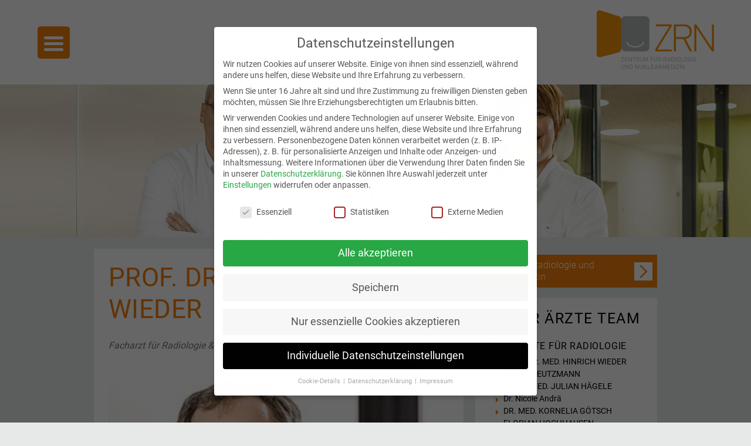

--- FILE ---
content_type: text/css
request_url: https://www.zrn-info.de/wp-content/cache/wpfc-minified/76rkrj9r/fgu44.css
body_size: 61925
content:
@font-face{font-family:dashicons;src:url(//www.zrn-info.de/wp-includes/fonts/dashicons.eot?99ac726223c749443b642ce33df8b800);src:url(//www.zrn-info.de/wp-includes/fonts/dashicons.eot?99ac726223c749443b642ce33df8b800#iefix) format("embedded-opentype"),url("[data-uri]") format("woff"),url(//www.zrn-info.de/wp-includes/fonts/dashicons.ttf?99ac726223c749443b642ce33df8b800) format("truetype");font-weight:400;font-style:normal}.dashicons,.dashicons-before:before{font-family:dashicons;display:inline-block;line-height:1;font-weight:400;font-style:normal;speak:never;text-decoration:inherit;text-transform:none;text-rendering:auto;-webkit-font-smoothing:antialiased;-moz-osx-font-smoothing:grayscale;width:20px;height:20px;font-size:20px;vertical-align:top;text-align:center;transition:color .1s ease-in}.dashicons-admin-appearance:before{content:"\f100"}.dashicons-admin-collapse:before{content:"\f148"}.dashicons-admin-comments:before{content:"\f101"}.dashicons-admin-customizer:before{content:"\f540"}.dashicons-admin-generic:before{content:"\f111"}.dashicons-admin-home:before{content:"\f102"}.dashicons-admin-links:before{content:"\f103"}.dashicons-admin-media:before{content:"\f104"}.dashicons-admin-multisite:before{content:"\f541"}.dashicons-admin-network:before{content:"\f112"}.dashicons-admin-page:before{content:"\f105"}.dashicons-admin-plugins:before{content:"\f106"}.dashicons-admin-post:before{content:"\f109"}.dashicons-admin-settings:before{content:"\f108"}.dashicons-admin-site-alt:before{content:"\f11d"}.dashicons-admin-site-alt2:before{content:"\f11e"}.dashicons-admin-site-alt3:before{content:"\f11f"}.dashicons-admin-site:before{content:"\f319"}.dashicons-admin-tools:before{content:"\f107"}.dashicons-admin-users:before{content:"\f110"}.dashicons-airplane:before{content:"\f15f"}.dashicons-album:before{content:"\f514"}.dashicons-align-center:before{content:"\f134"}.dashicons-align-full-width:before{content:"\f114"}.dashicons-align-left:before{content:"\f135"}.dashicons-align-none:before{content:"\f138"}.dashicons-align-pull-left:before{content:"\f10a"}.dashicons-align-pull-right:before{content:"\f10b"}.dashicons-align-right:before{content:"\f136"}.dashicons-align-wide:before{content:"\f11b"}.dashicons-amazon:before{content:"\f162"}.dashicons-analytics:before{content:"\f183"}.dashicons-archive:before{content:"\f480"}.dashicons-arrow-down-alt:before{content:"\f346"}.dashicons-arrow-down-alt2:before{content:"\f347"}.dashicons-arrow-down:before{content:"\f140"}.dashicons-arrow-left-alt:before{content:"\f340"}.dashicons-arrow-left-alt2:before{content:"\f341"}.dashicons-arrow-left:before{content:"\f141"}.dashicons-arrow-right-alt:before{content:"\f344"}.dashicons-arrow-right-alt2:before{content:"\f345"}.dashicons-arrow-right:before{content:"\f139"}.dashicons-arrow-up-alt:before{content:"\f342"}.dashicons-arrow-up-alt2:before{content:"\f343"}.dashicons-arrow-up-duplicate:before{content:"\f143"}.dashicons-arrow-up:before{content:"\f142"}.dashicons-art:before{content:"\f309"}.dashicons-awards:before{content:"\f313"}.dashicons-backup:before{content:"\f321"}.dashicons-bank:before{content:"\f16a"}.dashicons-beer:before{content:"\f16c"}.dashicons-bell:before{content:"\f16d"}.dashicons-block-default:before{content:"\f12b"}.dashicons-book-alt:before{content:"\f331"}.dashicons-book:before{content:"\f330"}.dashicons-buddicons-activity:before{content:"\f452"}.dashicons-buddicons-bbpress-logo:before{content:"\f477"}.dashicons-buddicons-buddypress-logo:before{content:"\f448"}.dashicons-buddicons-community:before{content:"\f453"}.dashicons-buddicons-forums:before{content:"\f449"}.dashicons-buddicons-friends:before{content:"\f454"}.dashicons-buddicons-groups:before{content:"\f456"}.dashicons-buddicons-pm:before{content:"\f457"}.dashicons-buddicons-replies:before{content:"\f451"}.dashicons-buddicons-topics:before{content:"\f450"}.dashicons-buddicons-tracking:before{content:"\f455"}.dashicons-building:before{content:"\f512"}.dashicons-businessman:before{content:"\f338"}.dashicons-businessperson:before{content:"\f12e"}.dashicons-businesswoman:before{content:"\f12f"}.dashicons-button:before{content:"\f11a"}.dashicons-calculator:before{content:"\f16e"}.dashicons-calendar-alt:before{content:"\f508"}.dashicons-calendar:before{content:"\f145"}.dashicons-camera-alt:before{content:"\f129"}.dashicons-camera:before{content:"\f306"}.dashicons-car:before{content:"\f16b"}.dashicons-carrot:before{content:"\f511"}.dashicons-cart:before{content:"\f174"}.dashicons-category:before{content:"\f318"}.dashicons-chart-area:before{content:"\f239"}.dashicons-chart-bar:before{content:"\f185"}.dashicons-chart-line:before{content:"\f238"}.dashicons-chart-pie:before{content:"\f184"}.dashicons-clipboard:before{content:"\f481"}.dashicons-clock:before{content:"\f469"}.dashicons-cloud-saved:before{content:"\f137"}.dashicons-cloud-upload:before{content:"\f13b"}.dashicons-cloud:before{content:"\f176"}.dashicons-code-standards:before{content:"\f13a"}.dashicons-coffee:before{content:"\f16f"}.dashicons-color-picker:before{content:"\f131"}.dashicons-columns:before{content:"\f13c"}.dashicons-controls-back:before{content:"\f518"}.dashicons-controls-forward:before{content:"\f519"}.dashicons-controls-pause:before{content:"\f523"}.dashicons-controls-play:before{content:"\f522"}.dashicons-controls-repeat:before{content:"\f515"}.dashicons-controls-skipback:before{content:"\f516"}.dashicons-controls-skipforward:before{content:"\f517"}.dashicons-controls-volumeoff:before{content:"\f520"}.dashicons-controls-volumeon:before{content:"\f521"}.dashicons-cover-image:before{content:"\f13d"}.dashicons-dashboard:before{content:"\f226"}.dashicons-database-add:before{content:"\f170"}.dashicons-database-export:before{content:"\f17a"}.dashicons-database-import:before{content:"\f17b"}.dashicons-database-remove:before{content:"\f17c"}.dashicons-database-view:before{content:"\f17d"}.dashicons-database:before{content:"\f17e"}.dashicons-desktop:before{content:"\f472"}.dashicons-dismiss:before{content:"\f153"}.dashicons-download:before{content:"\f316"}.dashicons-drumstick:before{content:"\f17f"}.dashicons-edit-large:before{content:"\f327"}.dashicons-edit-page:before{content:"\f186"}.dashicons-edit:before{content:"\f464"}.dashicons-editor-aligncenter:before{content:"\f207"}.dashicons-editor-alignleft:before{content:"\f206"}.dashicons-editor-alignright:before{content:"\f208"}.dashicons-editor-bold:before{content:"\f200"}.dashicons-editor-break:before{content:"\f474"}.dashicons-editor-code-duplicate:before{content:"\f494"}.dashicons-editor-code:before{content:"\f475"}.dashicons-editor-contract:before{content:"\f506"}.dashicons-editor-customchar:before{content:"\f220"}.dashicons-editor-expand:before{content:"\f211"}.dashicons-editor-help:before{content:"\f223"}.dashicons-editor-indent:before{content:"\f222"}.dashicons-editor-insertmore:before{content:"\f209"}.dashicons-editor-italic:before{content:"\f201"}.dashicons-editor-justify:before{content:"\f214"}.dashicons-editor-kitchensink:before{content:"\f212"}.dashicons-editor-ltr:before{content:"\f10c"}.dashicons-editor-ol-rtl:before{content:"\f12c"}.dashicons-editor-ol:before{content:"\f204"}.dashicons-editor-outdent:before{content:"\f221"}.dashicons-editor-paragraph:before{content:"\f476"}.dashicons-editor-paste-text:before{content:"\f217"}.dashicons-editor-paste-word:before{content:"\f216"}.dashicons-editor-quote:before{content:"\f205"}.dashicons-editor-removeformatting:before{content:"\f218"}.dashicons-editor-rtl:before{content:"\f320"}.dashicons-editor-spellcheck:before{content:"\f210"}.dashicons-editor-strikethrough:before{content:"\f224"}.dashicons-editor-table:before{content:"\f535"}.dashicons-editor-textcolor:before{content:"\f215"}.dashicons-editor-ul:before{content:"\f203"}.dashicons-editor-underline:before{content:"\f213"}.dashicons-editor-unlink:before{content:"\f225"}.dashicons-editor-video:before{content:"\f219"}.dashicons-ellipsis:before{content:"\f11c"}.dashicons-email-alt:before{content:"\f466"}.dashicons-email-alt2:before{content:"\f467"}.dashicons-email:before{content:"\f465"}.dashicons-embed-audio:before{content:"\f13e"}.dashicons-embed-generic:before{content:"\f13f"}.dashicons-embed-photo:before{content:"\f144"}.dashicons-embed-post:before{content:"\f146"}.dashicons-embed-video:before{content:"\f149"}.dashicons-excerpt-view:before{content:"\f164"}.dashicons-exit:before{content:"\f14a"}.dashicons-external:before{content:"\f504"}.dashicons-facebook-alt:before{content:"\f305"}.dashicons-facebook:before{content:"\f304"}.dashicons-feedback:before{content:"\f175"}.dashicons-filter:before{content:"\f536"}.dashicons-flag:before{content:"\f227"}.dashicons-food:before{content:"\f187"}.dashicons-format-aside:before{content:"\f123"}.dashicons-format-audio:before{content:"\f127"}.dashicons-format-chat:before{content:"\f125"}.dashicons-format-gallery:before{content:"\f161"}.dashicons-format-image:before{content:"\f128"}.dashicons-format-quote:before{content:"\f122"}.dashicons-format-status:before{content:"\f130"}.dashicons-format-video:before{content:"\f126"}.dashicons-forms:before{content:"\f314"}.dashicons-fullscreen-alt:before{content:"\f188"}.dashicons-fullscreen-exit-alt:before{content:"\f189"}.dashicons-games:before{content:"\f18a"}.dashicons-google:before{content:"\f18b"}.dashicons-googleplus:before{content:"\f462"}.dashicons-grid-view:before{content:"\f509"}.dashicons-groups:before{content:"\f307"}.dashicons-hammer:before{content:"\f308"}.dashicons-heading:before{content:"\f10e"}.dashicons-heart:before{content:"\f487"}.dashicons-hidden:before{content:"\f530"}.dashicons-hourglass:before{content:"\f18c"}.dashicons-html:before{content:"\f14b"}.dashicons-id-alt:before{content:"\f337"}.dashicons-id:before{content:"\f336"}.dashicons-image-crop:before{content:"\f165"}.dashicons-image-filter:before{content:"\f533"}.dashicons-image-flip-horizontal:before{content:"\f169"}.dashicons-image-flip-vertical:before{content:"\f168"}.dashicons-image-rotate-left:before{content:"\f166"}.dashicons-image-rotate-right:before{content:"\f167"}.dashicons-image-rotate:before{content:"\f531"}.dashicons-images-alt:before{content:"\f232"}.dashicons-images-alt2:before{content:"\f233"}.dashicons-index-card:before{content:"\f510"}.dashicons-info-outline:before{content:"\f14c"}.dashicons-info:before{content:"\f348"}.dashicons-insert-after:before{content:"\f14d"}.dashicons-insert-before:before{content:"\f14e"}.dashicons-insert:before{content:"\f10f"}.dashicons-instagram:before{content:"\f12d"}.dashicons-laptop:before{content:"\f547"}.dashicons-layout:before{content:"\f538"}.dashicons-leftright:before{content:"\f229"}.dashicons-lightbulb:before{content:"\f339"}.dashicons-linkedin:before{content:"\f18d"}.dashicons-list-view:before{content:"\f163"}.dashicons-location-alt:before{content:"\f231"}.dashicons-location:before{content:"\f230"}.dashicons-lock-duplicate:before{content:"\f315"}.dashicons-lock:before{content:"\f160"}.dashicons-marker:before{content:"\f159"}.dashicons-media-archive:before{content:"\f501"}.dashicons-media-audio:before{content:"\f500"}.dashicons-media-code:before{content:"\f499"}.dashicons-media-default:before{content:"\f498"}.dashicons-media-document:before{content:"\f497"}.dashicons-media-interactive:before{content:"\f496"}.dashicons-media-spreadsheet:before{content:"\f495"}.dashicons-media-text:before{content:"\f491"}.dashicons-media-video:before{content:"\f490"}.dashicons-megaphone:before{content:"\f488"}.dashicons-menu-alt:before{content:"\f228"}.dashicons-menu-alt2:before{content:"\f329"}.dashicons-menu-alt3:before{content:"\f349"}.dashicons-menu:before{content:"\f333"}.dashicons-microphone:before{content:"\f482"}.dashicons-migrate:before{content:"\f310"}.dashicons-minus:before{content:"\f460"}.dashicons-money-alt:before{content:"\f18e"}.dashicons-money:before{content:"\f526"}.dashicons-move:before{content:"\f545"}.dashicons-nametag:before{content:"\f484"}.dashicons-networking:before{content:"\f325"}.dashicons-no-alt:before{content:"\f335"}.dashicons-no:before{content:"\f158"}.dashicons-open-folder:before{content:"\f18f"}.dashicons-palmtree:before{content:"\f527"}.dashicons-paperclip:before{content:"\f546"}.dashicons-pdf:before{content:"\f190"}.dashicons-performance:before{content:"\f311"}.dashicons-pets:before{content:"\f191"}.dashicons-phone:before{content:"\f525"}.dashicons-pinterest:before{content:"\f192"}.dashicons-playlist-audio:before{content:"\f492"}.dashicons-playlist-video:before{content:"\f493"}.dashicons-plugins-checked:before{content:"\f485"}.dashicons-plus-alt:before{content:"\f502"}.dashicons-plus-alt2:before{content:"\f543"}.dashicons-plus:before{content:"\f132"}.dashicons-podio:before{content:"\f19c"}.dashicons-portfolio:before{content:"\f322"}.dashicons-post-status:before{content:"\f173"}.dashicons-pressthis:before{content:"\f157"}.dashicons-printer:before{content:"\f193"}.dashicons-privacy:before{content:"\f194"}.dashicons-products:before{content:"\f312"}.dashicons-randomize:before{content:"\f503"}.dashicons-reddit:before{content:"\f195"}.dashicons-redo:before{content:"\f172"}.dashicons-remove:before{content:"\f14f"}.dashicons-rest-api:before{content:"\f124"}.dashicons-rss:before{content:"\f303"}.dashicons-saved:before{content:"\f15e"}.dashicons-schedule:before{content:"\f489"}.dashicons-screenoptions:before{content:"\f180"}.dashicons-search:before{content:"\f179"}.dashicons-share-alt:before{content:"\f240"}.dashicons-share-alt2:before{content:"\f242"}.dashicons-share:before{content:"\f237"}.dashicons-shield-alt:before{content:"\f334"}.dashicons-shield:before{content:"\f332"}.dashicons-shortcode:before{content:"\f150"}.dashicons-slides:before{content:"\f181"}.dashicons-smartphone:before{content:"\f470"}.dashicons-smiley:before{content:"\f328"}.dashicons-sort:before{content:"\f156"}.dashicons-sos:before{content:"\f468"}.dashicons-spotify:before{content:"\f196"}.dashicons-star-empty:before{content:"\f154"}.dashicons-star-filled:before{content:"\f155"}.dashicons-star-half:before{content:"\f459"}.dashicons-sticky:before{content:"\f537"}.dashicons-store:before{content:"\f513"}.dashicons-superhero-alt:before{content:"\f197"}.dashicons-superhero:before{content:"\f198"}.dashicons-table-col-after:before{content:"\f151"}.dashicons-table-col-before:before{content:"\f152"}.dashicons-table-col-delete:before{content:"\f15a"}.dashicons-table-row-after:before{content:"\f15b"}.dashicons-table-row-before:before{content:"\f15c"}.dashicons-table-row-delete:before{content:"\f15d"}.dashicons-tablet:before{content:"\f471"}.dashicons-tag:before{content:"\f323"}.dashicons-tagcloud:before{content:"\f479"}.dashicons-testimonial:before{content:"\f473"}.dashicons-text-page:before{content:"\f121"}.dashicons-text:before{content:"\f478"}.dashicons-thumbs-down:before{content:"\f542"}.dashicons-thumbs-up:before{content:"\f529"}.dashicons-tickets-alt:before{content:"\f524"}.dashicons-tickets:before{content:"\f486"}.dashicons-tide:before{content:"\f10d"}.dashicons-translation:before{content:"\f326"}.dashicons-trash:before{content:"\f182"}.dashicons-twitch:before{content:"\f199"}.dashicons-twitter-alt:before{content:"\f302"}.dashicons-twitter:before{content:"\f301"}.dashicons-undo:before{content:"\f171"}.dashicons-universal-access-alt:before{content:"\f507"}.dashicons-universal-access:before{content:"\f483"}.dashicons-unlock:before{content:"\f528"}.dashicons-update-alt:before{content:"\f113"}.dashicons-update:before{content:"\f463"}.dashicons-upload:before{content:"\f317"}.dashicons-vault:before{content:"\f178"}.dashicons-video-alt:before{content:"\f234"}.dashicons-video-alt2:before{content:"\f235"}.dashicons-video-alt3:before{content:"\f236"}.dashicons-visibility:before{content:"\f177"}.dashicons-warning:before{content:"\f534"}.dashicons-welcome-add-page:before{content:"\f133"}.dashicons-welcome-comments:before{content:"\f117"}.dashicons-welcome-learn-more:before{content:"\f118"}.dashicons-welcome-view-site:before{content:"\f115"}.dashicons-welcome-widgets-menus:before{content:"\f116"}.dashicons-welcome-write-blog:before{content:"\f119"}.dashicons-whatsapp:before{content:"\f19a"}.dashicons-wordpress-alt:before{content:"\f324"}.dashicons-wordpress:before{content:"\f120"}.dashicons-xing:before{content:"\f19d"}.dashicons-yes-alt:before{content:"\f12a"}.dashicons-yes:before{content:"\f147"}.dashicons-youtube:before{content:"\f19b"}.dashicons-editor-distractionfree:before{content:"\f211"}.dashicons-exerpt-view:before{content:"\f164"}.dashicons-format-links:before{content:"\f103"}.dashicons-format-standard:before{content:"\f109"}.dashicons-post-trash:before{content:"\f182"}.dashicons-share1:before{content:"\f237"}.dashicons-welcome-edit-page:before{content:"\f119"}#TB_overlay {
background: #000;
opacity: 0.7;
filter: alpha(opacity=70);
position: fixed;
top: 0;
right: 0;
bottom: 0;
left: 0;
z-index: 100050; }
#TB_window {
position: fixed;
background-color: #fff;
z-index: 100050; visibility: hidden;
text-align: left;
top: 50%;
left: 50%;
-webkit-box-shadow: 0 3px 6px rgba( 0, 0, 0, 0.3 );
box-shadow: 0 3px 6px rgba( 0, 0, 0, 0.3 );
}
#TB_window img#TB_Image {
display: block;
margin: 15px 0 0 15px;
border-right: 1px solid #ccc;
border-bottom: 1px solid #ccc;
border-top: 1px solid #666;
border-left: 1px solid #666;
}
#TB_caption{
height: 25px;
padding: 7px 30px 10px 25px;
float: left;
}
#TB_closeWindow {
height: 25px;
padding: 11px 25px 10px 0;
float: right;
}
#TB_closeWindowButton {
position: absolute;
left: auto;
right: 0;
width: 29px;
height: 29px;
border: 0;
padding: 0;
background: none;
cursor: pointer;
outline: none;
-webkit-transition: color .1s ease-in-out, background .1s ease-in-out;
transition: color .1s ease-in-out, background .1s ease-in-out;
}
#TB_ajaxWindowTitle {
float: left;
font-weight: 600;
line-height: 29px;
overflow: hidden;
padding: 0 29px 0 10px;
text-overflow: ellipsis;
white-space: nowrap;
width: calc( 100% - 39px );
}
#TB_title {
background: #fcfcfc;
border-bottom: 1px solid #ddd;
height: 29px;
}
#TB_ajaxContent {
clear: both;
padding: 2px 15px 15px 15px;
overflow: auto;
text-align: left;
line-height: 1.4em;
}
#TB_ajaxContent.TB_modal {
padding: 15px;
}
#TB_ajaxContent p {
padding: 5px 0px 5px 0px;
}
#TB_load {
position: fixed;
display: none;
z-index: 100050;
top: 50%;
left: 50%;
background-color: #E8E8E8;
border: 1px solid #555;
margin: -45px 0 0 -125px;
padding: 40px 15px 15px;
}
#TB_HideSelect {
z-index: 99;
position: fixed;
top: 0;
left: 0;
background-color: #fff;
border: none;
filter: alpha(opacity=0);
opacity: 0;
height: 100%;
width: 100%;
}
#TB_iframeContent {
clear: both;
border: none;
}
.tb-close-icon {
display: block;
color: #666;
text-align: center;
line-height: 29px;
width: 29px;
height: 29px;
position: absolute;
top: 0;
right: 0;
}
.tb-close-icon:before {
content: "\f158";
font: normal 20px/29px dashicons;
speak: never;
-webkit-font-smoothing: antialiased;
-moz-osx-font-smoothing: grayscale;
}
#TB_closeWindowButton:hover .tb-close-icon,
#TB_closeWindowButton:focus .tb-close-icon {
color: #006799;
}
#TB_closeWindowButton:focus .tb-close-icon {
-webkit-box-shadow:
0 0 0 1px #5b9dd9,
0 0 2px 1px rgba(30, 140, 190, .8);
box-shadow:
0 0 0 1px #5b9dd9,
0 0 2px 1px rgba(30, 140, 190, .8);
}.xdsoft_datetimepicker {
box-shadow: 0 5px 15px -5px rgba(0, 0, 0, 0.506);
background: #fff;
border-bottom: 1px solid #bbb;
border-left: 1px solid #ccc;
border-right: 1px solid #ccc;
border-top: 1px solid #ccc;
color: #333;
font-family: "Helvetica Neue", Helvetica, Arial, sans-serif;
padding: 8px;
padding-left: 0;
padding-top: 2px;
position: absolute;
z-index: 9999;
-moz-box-sizing: border-box;
box-sizing: border-box;
display: none;
}
.xdsoft_datetimepicker.xdsoft_rtl {
padding: 8px 0 8px 8px;
}
.xdsoft_datetimepicker iframe {
position: absolute;
left: 0;
top: 0;
width: 75px;
height: 210px;
background: transparent;
border: none;
} .xdsoft_datetimepicker button {
border: none !important;
}
.xdsoft_noselect {
-webkit-touch-callout: none;
-webkit-user-select: none;
-khtml-user-select: none;
-moz-user-select: none;
-ms-user-select: none;
-o-user-select: none;
user-select: none;
}
.xdsoft_noselect::selection { background: transparent }
.xdsoft_noselect::-moz-selection { background: transparent }
.xdsoft_datetimepicker.xdsoft_inline {
display: inline-block;
position: static;
box-shadow: none;
}
.xdsoft_datetimepicker * {
-moz-box-sizing: border-box;
box-sizing: border-box;
padding: 0;
margin: 0;
}
.xdsoft_datetimepicker .xdsoft_datepicker, .xdsoft_datetimepicker .xdsoft_timepicker {
display: none;
}
.xdsoft_datetimepicker .xdsoft_datepicker.active, .xdsoft_datetimepicker .xdsoft_timepicker.active {
display: block;
}
.xdsoft_datetimepicker .xdsoft_datepicker {
width: 300px;
float: left;
margin-left: 8px;
}
.xdsoft_datetimepicker.xdsoft_rtl .xdsoft_datepicker {
float: right;
margin-right: 8px;
margin-left: 0;
}
.xdsoft_datetimepicker.xdsoft_showweeks .xdsoft_datepicker {
width: 256px;
}
.xdsoft_datetimepicker .xdsoft_timepicker {
width: 58px;
float: left;
text-align: center;
margin-left: 8px;
margin-top: 0;
}
.xdsoft_datetimepicker.xdsoft_rtl .xdsoft_timepicker {
float: right;
margin-right: 8px;
margin-left: 0;
}
.xdsoft_datetimepicker .xdsoft_datepicker.active+.xdsoft_timepicker {
margin-top: 8px;
margin-bottom: 3px
}
.xdsoft_datetimepicker .xdsoft_monthpicker {
position: relative;
text-align: center;
}
.xdsoft_datetimepicker .xdsoft_label i,
.xdsoft_datetimepicker .xdsoft_prev,
.xdsoft_datetimepicker .xdsoft_next,
.xdsoft_datetimepicker .xdsoft_today_button {
background-image: url([data-uri]);
}
.xdsoft_datetimepicker .xdsoft_label i {
opacity: 0.5;
background-position: -92px -19px;
display: inline-block;
width: 9px;
height: 20px;
vertical-align: middle;
}
.xdsoft_datetimepicker .xdsoft_prev {
float: left;
background-position: -20px 0;
}
.xdsoft_datetimepicker .xdsoft_today_button {
float: left;
background-position: -70px 0;
margin-left: 5px;
}
.xdsoft_datetimepicker .xdsoft_next {
float: right;
background-position: 0 0;
}
.xdsoft_datetimepicker .xdsoft_next,
.xdsoft_datetimepicker .xdsoft_prev ,
.xdsoft_datetimepicker .xdsoft_today_button {
background-color: transparent;
background-repeat: no-repeat;
border: 0 none;
cursor: pointer;
display: block;
height: 30px;
opacity: 0.5;
-ms-filter: "progid:DXImageTransform.Microsoft.Alpha(Opacity=50)";
outline: medium none;
overflow: hidden;
padding: 0;
position: relative;
text-indent: 100%;
white-space: nowrap;
width: 20px;
min-width: 0;
}
.xdsoft_datetimepicker .xdsoft_timepicker .xdsoft_prev,
.xdsoft_datetimepicker .xdsoft_timepicker .xdsoft_next {
float: none;
background-position: -40px -15px;
height: 15px;
width: 30px;
display: block;
margin-left: 14px;
margin-top: 7px;
}
.xdsoft_datetimepicker.xdsoft_rtl .xdsoft_timepicker .xdsoft_prev,
.xdsoft_datetimepicker.xdsoft_rtl .xdsoft_timepicker .xdsoft_next {
float: none;
margin-left: 0;
margin-right: 14px;
}
.xdsoft_datetimepicker .xdsoft_timepicker .xdsoft_prev {
background-position: -40px 0;
margin-bottom: 7px;
margin-top: 0;
}
.xdsoft_datetimepicker .xdsoft_timepicker .xdsoft_time_box {
height: 151px;
overflow: hidden;
border-bottom: 1px solid #ddd;
}
.xdsoft_datetimepicker .xdsoft_timepicker .xdsoft_time_box >div >div {
background: #f5f5f5;
border-top: 1px solid #ddd;
color: #666;
font-size: 12px;
text-align: center;
border-collapse: collapse;
cursor: pointer;
border-bottom-width: 0;
height: 25px;
line-height: 25px;
}
.xdsoft_datetimepicker .xdsoft_timepicker .xdsoft_time_box >div > div:first-child {
border-top-width: 0;
}
.xdsoft_datetimepicker .xdsoft_today_button:hover,
.xdsoft_datetimepicker .xdsoft_next:hover,
.xdsoft_datetimepicker .xdsoft_prev:hover {
opacity: 1;
-ms-filter: "progid:DXImageTransform.Microsoft.Alpha(Opacity=100)";
}
.xdsoft_datetimepicker .xdsoft_label {
display: inline;
position: relative;
z-index: 9999;
margin: 0;
padding: 5px 3px;
font-size: 14px;
line-height: 20px;
font-weight: bold;
background-color: #fff;
float: left;
width: 182px;
text-align: center;
cursor: pointer;
}
.xdsoft_datetimepicker .xdsoft_label:hover>span {
text-decoration: underline;
}
.xdsoft_datetimepicker .xdsoft_label:hover i {
opacity: 1.0;
}
.xdsoft_datetimepicker .xdsoft_label > .xdsoft_select {
border: 1px solid #ccc;
position: absolute;
right: 0;
top: 30px;
z-index: 101;
display: none;
background: #fff;
max-height: 160px;
overflow-y: hidden;
}
.xdsoft_datetimepicker .xdsoft_label > .xdsoft_select.xdsoft_monthselect{ right: -7px }
.xdsoft_datetimepicker .xdsoft_label > .xdsoft_select.xdsoft_yearselect{ right: 2px }
.xdsoft_datetimepicker .xdsoft_label > .xdsoft_select > div > .xdsoft_option:hover {
color: #fff;
background: #ff8000;
}
.xdsoft_datetimepicker .xdsoft_label > .xdsoft_select > div > .xdsoft_option {
padding: 2px 10px 2px 5px;
text-decoration: none !important;
}
.xdsoft_datetimepicker .xdsoft_label > .xdsoft_select > div > .xdsoft_option.xdsoft_current {
background: #33aaff;
box-shadow: #178fe5 0 1px 3px 0 inset;
color: #fff;
font-weight: 700;
}
.xdsoft_datetimepicker .xdsoft_month {
width: 100px;
text-align: right;
}
.xdsoft_datetimepicker .xdsoft_calendar {
clear: both;
}
.xdsoft_datetimepicker .xdsoft_year{
width: 48px;
margin-left: 5px;
}
.xdsoft_datetimepicker .xdsoft_calendar table {
border-collapse: collapse;
width: 100%;
}
.xdsoft_datetimepicker .xdsoft_calendar td > div {
padding-right: 5px;
}
.xdsoft_datetimepicker .xdsoft_calendar th {
height: 25px;
}
.xdsoft_datetimepicker .xdsoft_calendar td,.xdsoft_datetimepicker .xdsoft_calendar th {
width: 14.2857142%;
background: #f5f5f5;
border: 1px solid #ddd;
color: #666;
font-size: 12px;
text-align: right;
vertical-align: middle;
padding: 0;
border-collapse: collapse;
cursor: pointer;
height: 25px;
}
.xdsoft_datetimepicker.xdsoft_showweeks .xdsoft_calendar td,.xdsoft_datetimepicker.xdsoft_showweeks .xdsoft_calendar th {
width: 12.5%;
}
.xdsoft_datetimepicker .xdsoft_calendar th {
background: #f1f1f1;
}
.xdsoft_datetimepicker .xdsoft_calendar td.xdsoft_today {
color: #33aaff;
}
.xdsoft_datetimepicker .xdsoft_calendar td.xdsoft_highlighted_default {
background: #ffe9d2;
box-shadow: #ffb871 0 1px 4px 0 inset;
color: #000;
}
.xdsoft_datetimepicker .xdsoft_calendar td.xdsoft_highlighted_mint {
background: #c1ffc9;
box-shadow: #00dd1c 0 1px 4px 0 inset;
color: #000;
}
.xdsoft_datetimepicker .xdsoft_calendar td.xdsoft_default,
.xdsoft_datetimepicker .xdsoft_calendar td.xdsoft_current,
.xdsoft_datetimepicker .xdsoft_timepicker .xdsoft_time_box >div >div.xdsoft_current {
background: #33aaff;
box-shadow: #178fe5 0 1px 3px 0 inset;
color: #fff;
font-weight: 700;
}
.xdsoft_datetimepicker .xdsoft_calendar td.xdsoft_other_month,
.xdsoft_datetimepicker .xdsoft_calendar td.xdsoft_disabled,
.xdsoft_datetimepicker .xdsoft_time_box >div >div.xdsoft_disabled {
opacity: 0.5;
-ms-filter: "progid:DXImageTransform.Microsoft.Alpha(Opacity=50)";
cursor: default;
}
.xdsoft_datetimepicker .xdsoft_calendar td.xdsoft_other_month.xdsoft_disabled {
opacity: 0.2;
-ms-filter: "progid:DXImageTransform.Microsoft.Alpha(Opacity=20)";
}
.xdsoft_datetimepicker .xdsoft_calendar td:hover,
.xdsoft_datetimepicker .xdsoft_timepicker .xdsoft_time_box >div >div:hover {
color: #fff !important;
background: #ff8000 !important;
box-shadow: none !important;
}
.xdsoft_datetimepicker .xdsoft_calendar td.xdsoft_current.xdsoft_disabled:hover,
.xdsoft_datetimepicker .xdsoft_timepicker .xdsoft_time_box>div>div.xdsoft_current.xdsoft_disabled:hover {
background: #33aaff !important;
box-shadow: #178fe5 0 1px 3px 0 inset !important;
color: #fff !important;
}
.xdsoft_datetimepicker .xdsoft_calendar td.xdsoft_disabled:hover,
.xdsoft_datetimepicker .xdsoft_timepicker .xdsoft_time_box >div >div.xdsoft_disabled:hover {
color: inherit	!important;
background: inherit !important;
box-shadow: inherit !important;
}
.xdsoft_datetimepicker .xdsoft_calendar th {
font-weight: 700;
text-align: center;
color: #999;
cursor: default;
}
.xdsoft_datetimepicker .xdsoft_copyright {
color: #ccc !important;
font-size: 10px;
clear: both;
float: none;
margin-left: 8px;
}
.xdsoft_datetimepicker .xdsoft_copyright a { color: #eee !important }
.xdsoft_datetimepicker .xdsoft_copyright a:hover { color: #aaa !important }
.xdsoft_time_box {
position: relative;
border: 1px solid #ccc;
}
.xdsoft_scrollbar >.xdsoft_scroller {
background: #ccc !important;
height: 20px;
border-radius: 3px;
}
.xdsoft_scrollbar {
position: absolute;
width: 7px;
right: 0;
top: 0;
bottom: 0;
cursor: pointer;
}
.xdsoft_datetimepicker.xdsoft_rtl .xdsoft_scrollbar {
left: 0;
right: auto;
}
.xdsoft_scroller_box {
position: relative;
}
.xdsoft_datetimepicker.xdsoft_dark {
box-shadow: 0 5px 15px -5px rgba(255, 255, 255, 0.506);
background: #000;
border-bottom: 1px solid #444;
border-left: 1px solid #333;
border-right: 1px solid #333;
border-top: 1px solid #333;
color: #ccc;
}
.xdsoft_datetimepicker.xdsoft_dark .xdsoft_timepicker .xdsoft_time_box {
border-bottom: 1px solid #222;
}
.xdsoft_datetimepicker.xdsoft_dark .xdsoft_timepicker .xdsoft_time_box >div >div {
background: #0a0a0a;
border-top: 1px solid #222;
color: #999;
}
.xdsoft_datetimepicker.xdsoft_dark .xdsoft_label {
background-color: #000;
}
.xdsoft_datetimepicker.xdsoft_dark .xdsoft_label > .xdsoft_select {
border: 1px solid #333;
background: #000;
}
.xdsoft_datetimepicker.xdsoft_dark .xdsoft_label > .xdsoft_select > div > .xdsoft_option:hover {
color: #000;
background: #007fff;
}
.xdsoft_datetimepicker.xdsoft_dark .xdsoft_label > .xdsoft_select > div > .xdsoft_option.xdsoft_current {
background: #cc5500;
box-shadow: #b03e00 0 1px 3px 0 inset;
color: #000;
}
.xdsoft_datetimepicker.xdsoft_dark .xdsoft_label i,
.xdsoft_datetimepicker.xdsoft_dark .xdsoft_prev,
.xdsoft_datetimepicker.xdsoft_dark .xdsoft_next,
.xdsoft_datetimepicker.xdsoft_dark .xdsoft_today_button {
background-image: url([data-uri]);
}
.xdsoft_datetimepicker.xdsoft_dark .xdsoft_calendar td,
.xdsoft_datetimepicker.xdsoft_dark .xdsoft_calendar th {
background: #0a0a0a;
border: 1px solid #222;
color: #999;
}
.xdsoft_datetimepicker.xdsoft_dark .xdsoft_calendar th {
background: #0e0e0e;
}
.xdsoft_datetimepicker.xdsoft_dark .xdsoft_calendar td.xdsoft_today {
color: #cc5500;
}
.xdsoft_datetimepicker.xdsoft_dark .xdsoft_calendar td.xdsoft_highlighted_default {
background: #ffe9d2;
box-shadow: #ffb871 0 1px 4px 0 inset;
color:#000;
}
.xdsoft_datetimepicker.xdsoft_dark .xdsoft_calendar td.xdsoft_highlighted_mint {
background: #c1ffc9;
box-shadow: #00dd1c 0 1px 4px 0 inset;
color:#000;
}
.xdsoft_datetimepicker.xdsoft_dark .xdsoft_calendar td.xdsoft_default,
.xdsoft_datetimepicker.xdsoft_dark .xdsoft_calendar td.xdsoft_current,
.xdsoft_datetimepicker.xdsoft_dark .xdsoft_timepicker .xdsoft_time_box >div >div.xdsoft_current {
background: #cc5500;
box-shadow: #b03e00 0 1px 3px 0 inset;
color: #000;
}
.xdsoft_datetimepicker.xdsoft_dark .xdsoft_calendar td:hover,
.xdsoft_datetimepicker.xdsoft_dark .xdsoft_timepicker .xdsoft_time_box >div >div:hover {
color: #000 !important;
background: #007fff !important;
}
.xdsoft_datetimepicker.xdsoft_dark .xdsoft_calendar th {
color: #666;
}
.xdsoft_datetimepicker.xdsoft_dark .xdsoft_copyright { color: #333 !important }
.xdsoft_datetimepicker.xdsoft_dark .xdsoft_copyright a { color: #111 !important }
.xdsoft_datetimepicker.xdsoft_dark .xdsoft_copyright a:hover { color: #555 !important }
.xdsoft_dark .xdsoft_time_box {
border: 1px solid #333;
}
.xdsoft_dark .xdsoft_scrollbar >.xdsoft_scroller {
background: #333 !important;
}
.xdsoft_datetimepicker .xdsoft_save_selected {
display: block;
border: 1px solid #dddddd !important;
margin-top: 5px;
width: 100%;
color: #454551;
font-size: 13px;
}
.xdsoft_datetimepicker .blue-gradient-button {
font-family: "museo-sans", "Book Antiqua", sans-serif;
font-size: 12px;
font-weight: 300;
color: #82878c;
height: 28px;
position: relative;
padding: 4px 17px 4px 33px;
border: 1px solid #d7d8da;
background: -moz-linear-gradient(top, #fff 0%, #f4f8fa 73%); background: -webkit-gradient(linear, left top, left bottom, color-stop(0%, #fff), color-stop(73%, #f4f8fa)); background: -webkit-linear-gradient(top, #fff 0%, #f4f8fa 73%); background: -o-linear-gradient(top, #fff 0%, #f4f8fa 73%); background: -ms-linear-gradient(top, #fff 0%, #f4f8fa 73%); background: linear-gradient(to bottom, #fff 0%, #f4f8fa 73%); filter: progid:DXImageTransform.Microsoft.gradient( startColorstr='#fff', endColorstr='#f4f8fa',GradientType=0 ); }
.xdsoft_datetimepicker .blue-gradient-button:hover, .xdsoft_datetimepicker .blue-gradient-button:focus, .xdsoft_datetimepicker .blue-gradient-button:hover span, .xdsoft_datetimepicker .blue-gradient-button:focus span {
color: #454551;
background: -moz-linear-gradient(top, #f4f8fa 0%, #FFF 73%); background: -webkit-gradient(linear, left top, left bottom, color-stop(0%, #f4f8fa), color-stop(73%, #FFF)); background: -webkit-linear-gradient(top, #f4f8fa 0%, #FFF 73%); background: -o-linear-gradient(top, #f4f8fa 0%, #FFF 73%); background: -ms-linear-gradient(top, #f4f8fa 0%, #FFF 73%); background: linear-gradient(to bottom, #f4f8fa 0%, #FFF 73%); filter: progid:DXImageTransform.Microsoft.gradient( startColorstr='#f4f8fa', endColorstr='#FFF',GradientType=0 ); }a, abbr, acronym, address, applet, article, aside, audio, b, big, blockquote, body, canvas, caption, center, cite, code, dd, del, details, dfn, dialog, div, dl, dt, em, embed, fieldset, figcaption, figure, font, footer, form, h1, h2, h3, h4, h5, h6, header, hgroup, hr, html, i, iframe, img, ins, kbd, label, legend, li, mark, menu, meter, nav, object, ol, output, p, pre, progress, q, rp, rt, ruby, s, samp, section, small, span, strike, strong, sub, summary, sup, table, tbody, td, tfoot, th, thead, time, tr, tt, u, ul, var, video, xmp {
border: 0;
margin: 0;
padding: 0;
font-size: 100%
}
html, body {
min-height: 100%
}
article, aside, details, figcaption, figure, footer, header, hgroup, menu, nav, section {
display: block
}
b, strong {
font-weight: bold
}
img {
color: transparent;
vertical-align: middle;
-ms-interpolation-mode: bicubicF
}
ol, ul {
list-style: none
}
li {
display: list-item
}
table {
border-collapse: collapse;
border-spacing: 0
}
th, td, caption {
font-weight: normal;
vertical-align: top;
text-align: left
}
q {
quotes: none
}
q:before, q:after {
content: '';
content: none
}
sub, sup, small {
font-size: 75%
}
sub, sup {
line-height: 0;
position: relative;
vertical-align: baseline
}
sub {
bottom: -0.25em
}
sup {
top: -0.5em
}
svg {
overflow: hidden
}
a {
outline: none !important;
}   #teaser-praxen {
width: 715px !important;
}
#slider3_container,
#slider1_container,
#slider2_container { }
#slider3_container .reslide_navigator,
#slider1_container .reslide_navigator,
#slider2_container .reslide_navigator {
display: none;
}
.bildbeitrag {
margin-top: 10px;
margin-right: 10px;
margin-bottom: 0px !important;
}
.bildbeitrag2 {
margin-top: 0px !important;
margin-left: 10px;
margin-bottom: 30px !important;
} #slider3_container_,
#slider1_container_,
#slider2_container_ {
height: calc(100vh - 144px);
position: relative;
}
.teaser-box  {
position: absolute;
overflow: hidden;
z-index: 2;
margin-right: 0 !important;
background-color: rgba(0, 0, 0, .5);
height: auto;
width: 442px;
max-width: 100%;
bottom: 50px;
right: 0;   
}
.teaser-box span {
font-size: 22px !important;
color: #FFFFFF !important;
text-align: left !important;
font-family: 'Roboto', Arial, Helvetica, sans-serif;
padding: 35px 7% 35px 35px;
display: block;
}
.teaser-box a {
background: url(https://www.zrn-info.de/wp-content/themes/zrn/assets/images/read-more-white.png);
background-repeat: no-repeat;
background-position: 4px center;
display: inline-block;
text-decoration: none;
padding-left: 17px;
background-size: 7px auto;
font-size: 18px;
padding-top: 15px;
margin-right: 100%;
padding-bottom: 10px;
height: 26px;
}
body #slider3_container .reslidetitle,
body #slider1_container .reslidetitle,
body #slider2_container .reslidetitle {
top: 100vh !important;
bottom: auto !important;
}
@media (max-width: 1440px) {
#slider3_container .reslidetitle,
#slider1_container .reslidetitle,
#slider2_container .reslidetitle {
top: auto !important;
bottom: 53px !important;
}
#slider3_container_,
#slider1_container_,
#slider2_container_ {
max-height: 60vh;
height: auto;
}
}    .gm-style .place-card-large {
display: none !important;
} html {
background: #e7e9e9;
}
body {
color: #1c150e;
font-family: 'Roboto', Arial, Helvetica, sans-serif;
font-weight: 400;
font-size: 14px;
}
a, a:visited, a:active, a:hover {
text-decoration: none;
}
img, fieldset {
border: none;
vertical-align: middle;
}
input, textarea {
outline: 0 none;
font-family: 'Roboto', Arial, Helvetica, sans-serif;
}
ul, ol {
padding-left: 20px;
list-style-type: disc;
}
.list-unstyled {
padding: 0;
list-style-type: none;
}
.left {
float: left;
}
.right {
float: right;
}
.clear-left {
clear: left;
}
.clear-right {
clear: right;
}
.clear-both {
clear: both;
}
p, table {
margin-bottom: 10px;
}
b, strong {
font-weight: 500;
}
.hide-desktop {
display: none;
} .clear {
display: block;
width: 0;
height: 0;
overflow: hidden;
visibility: hidden;
clear: both;
}
.clearfix:after {
content: ".";
display: block;
clear: both;
font-size: 0;
height: 0;
visibility: hidden;
}
*:first-child + html .clearfix {
min-height: 0;
}
div p.wp-caption-text {
font-size: 12px;
}   .alignleft {
display: inline;
float: left;
}
.alignright {
display: inline;
float: right;
}
.aligncenter {
display: block;
margin-right: auto;
margin-left: auto;
}
blockquote.alignleft,
.wp-caption.alignleft,
img.alignleft {
margin: 0.4em 1.6em 1.6em 0;
}
blockquote.alignright,
.wp-caption.alignright,
img.alignright {
margin: 0.4em 0 1.6em 1.6em;
}
blockquote.aligncenter,
.wp-caption.aligncenter,
img.aligncenter {
clear: both;
margin-top: 0.4em;
margin-bottom: 1.6em;
}
.wp-caption.alignleft,
.wp-caption.alignright,
.wp-caption.aligncenter {
max-width: 100%;
auto;
margin-bottom: 1.2em;
}   header {
margin: 0 auto;
width: calc(100% - 30px);
height: 144px;
background: #ffffff;
position: fixed;
z-index: 101 !important;
top: 0px;
padding: 0 15px;
}
#logo {
display: block;
width: 240px;
height: 140px;
position: absolute;
right: -7px;
top: 50%;
transform: translateY(-40%);
}
nav {
margin: 0 auto;
padding: 89px 45px 0 45px;
max-width: 90%;
height: 55px;
position: relative;
z-index: 101 !important;
text-align: right;
}
nav ul {
padding: 0;
height: 55px;
list-style-type: none;
display: inline-block;
text-align: left;
margin-right: 190px;
}
nav li {
display: block;
margin-right: 35px;
height: 55px;
color: #a1a6a6;
float: left;
position: relative;
}
nav li.menu-item-has-children a:hover, nav li.menu-item-has-children a:focus, nav li.menu-item-has-children:hover > a {
background-position: left bottom !important;
}
nav li > ul {
display: none; padding: 10px 0;
width: 262px;
height: auto; background-color: #ebebec;
z-index: 120 !important;
position: absolute;
left: 50%;
top: 55px;
transform: translateX(-50%);
}
nav li:hover > ul {
display: block;
}
header nav li ul {
width: auto;
}
header nav li ul li {
white-space: nowrap;
}
header nav li.menu-item-has-children:hover::before {
display: block;
}
header nav li.menu-item-has-children::before {
font-family: "dashicons";
content: "\f522";
position: absolute;
bottom: -3px;
left: 50%;
font-size: 12px;
color: #ebebec;
transform: translateX(-50%) rotate(-90deg);
display: none;
}
nav li ul li {
margin: 0;
height: auto;
color: #555;
float: none;
}
nav li ul li a {
padding: 2px 17px;
height: auto;
font-size: 13px;
font-weight: 300;
line-height: 20px;
letter-spacing: 0.04em;
background: none;
text-transform: none;
}
nav li ul li.hover-orange a:hover {
color: rgb(245, 128, 10);
}
nav li ul li.hover-blue a:hover {
color: #69abde;
}
nav li ul li a:hover, nav li ul li a:focus, nav li ul li.current-menu-item > a {
color: #000000;
}
.hover-orange a:hover, .hover-orange a:focus, li.current-menu-item.hover-orange > a {
color: rgb(245, 128, 10);
}
.hover-blue a:hover, .hover-blue a:focus, li.current-menu-item.hover-blue > a {
color: #69abde;
}
nav li.team-menu ul:before {
margin: 0;
left: 106px;
}
nav li.team-menu ul {
padding: 11px 0 7px 0;
margin-left: -113px;
}
nav li.team-menu ul li a {
padding: 2px 17px;
line-height: 17px;
}
nav li.team-menu .menu-item a.menu-image-title-above, nav li.team-menu .menu-item a.menu-image-title-below {
text-align: left;
}
nav li.team-menu .menu-item a.menu-image-title-below.menu-image-not-hovered img, nav li.team-menu .menu-item a.menu-image-hovered.menu-image-title-below .menu-image-hover-wrapper {
margin: 0;
padding-bottom: 6px;
}
nav li.home_item a {
display: block;
width: 25px;
height: 29px;
background-image: url(https://www.zrn-info.de/wp-content/themes/zrn/assets/images/home_icon.png);
background-repeat: no-repeat;
background-position: top center;
background-size: 100% auto;
margin-top: 15px;
padding: 0;
color: transparent !important;
-webkit-touch-callout: none;
-webkit-user-select: none;
-moz-user-select: none;
-ms-user-select: none;
user-select: none;
}
nav li.home_item:hover a, nav li.home_item.current_page_item a:hover,
nav li.home_item.current_page_item a:hover {
background-position: center -33px;
}
nav li.home_item a span {
display: none !important;
}
nav li.standorte .sub-menu {
min-width: 314px;
margin-left: -154px;
}    nav li.aktuelles .sub-menu {
width: 131px;
margin-left: -66px;
}
.responsive-menu a img {
display: none !important;
}
.responsive-menu .menu-item a.menu-image-title-above, .responsive-menu .menu-item a.menu-image-title-below {
text-align: left;
}
#et_pb_text p {
color: #555 !important;
}
header nav li ul li ul {
display: block;
padding: 0 15px;
position: relative;
left: auto;
transform: unset;
top: auto;
margin: 0;
}   #teaser {
margin: 0 auto;
width: 100%;
height: 260px;
overflow: hidden;
position: relative;
margin-top: 144px;
}
#teaser.teaser-slider {
height: auto;
}
#teaser > img {
display: block;
margin-left: -960px;
position: absolute;
top: 0;
left: 50%;
}
body.single-examination #teaser img.strech-img {
margin: 0;
width: 100%;
height: 260px;
position: static;
object-fit: cover;
}
#teaser #huge_it_slideshow_left_2, #teaser #huge_it_slideshow_right_2 {
display: none !important;
}
#teaser .huge_it_slideshow_dots_2 {
margin: 2px;
width: 13px;
height: 13px;
background: none;
-webkit-box-shadow: none;
box-shadow: none;
border: 1px solid #a0a6a7;
-webkit-border-radius: 2px;
border-radius: 2px;
}
.huge_it_slide_bg_2 li img {
top: 0px;
height: auto !important;
max-height: none !important;
}
#teaser .huge_it_slideshow_dots_active_2 {
background: #a0a6a7;
}
#teaser .huge_it_slideshow_dots_thumbnails_2 {
width: auto;
height: 17px;
top: auto;
bottom: 28px;
left: auto;
right: 26px;
}
.huge_it_slideshow_image_wrap_2, #huge_it_slideshow_image_container_2 {
max-height: 700px;
}
.huge_it_slideshow_image_item_2, .huge_it_slideshow_image_second_item_2 {
display: flex !important;
justify-content: center;
align-items: center;
}
#teaser-praxen {
padding: 22px 0 0 32px;
width: 470px;
height: 215px;
color: #787c80;
background: rgba(255, 255, 255, 0.8);
z-index: 100 !important;
position: absolute;
left: 0;
bottom: 25px;
}
#teaser-praxen h1 {
margin-bottom: 9px;
font-size: 30px;
font-weight: 300;
line-height: 32px;
letter-spacing: 0.025em;
text-transform: uppercase;
}
.home #teaser-praxen {
padding: 22px 0 22px 32px;
}
.home #teaser-praxen,
.home #teaser-praxen h1 {
font-size: 48px;
line-height: 60px;
font-weight: 300;
color: #a1a6a6;
max-width: 900px;
height: auto;  z-index: 100 !important;  }
#teaser-praxen h2 {
margin-bottom: 20px;
font-size: 16px;
font-weight: 300;
line-height: 20px;
letter-spacing: 0;
}
#teaser-praxen a {
display: block;
margin-right: 19px;
padding: 0 15px 0 33px; min-width: 150px;
width: auto;
height: 40px;
font-size: 16px;
font-weight: 400;
line-height: 40px;
letter-spacing: 0.06em;
color: #ffffff;
background: url(https://www.zrn-info.de/wp-content/themes/zrn/assets/images/read-more-white.png) no-repeat 24px 16px rgb(245, 128, 10);
text-transform: uppercase;
float: left;
background-size: 8px 8px !important;
}
.theme-blue #teaser-praxen a {
background: url(https://www.zrn-info.de/wp-content/themes/zrn/assets/images/read-more-white.png) no-repeat 24px 16px #69abde;
background-size: 8px 8px !important;
}
.home-site-switch-wrap {
position: absolute;
left: 40px;
right: 40px;
bottom: 40px;
display: flex;
align-items: flex-end;
justify-content: space-between;
}
.home-site-switch {
max-width: 600px;
width: 100%;
display: flex;
display: none !important;
justify-content: space-between;
}
.home-site-switch .column {
width: 49.5%;
background-color: rgba(255, 255, 255, 0.9);
position: relative;
z-index: 10;
display: flex;
flex-direction: column;
justify-content: space-between;
transition: all ease 400ms;
}
.home-site-switch .column p {
display: block;
color: #fff;
position: relative;
}
.home-site-switch .column p:not(.cover-link)::before {
font-family: "dashicons";
content: "\f522";
position: absolute;
top: 12px;
left: 20px;
font-size: 10px;
}
.home-site-switch .column p a {
display: block;
padding: 10px 20px 10px 40px;
}
.home-site-switch .column p:hover {
opacity: 0.8;
-webkit-transition: all 200ms ease-in-out;
-moz-transition: all 200ms ease-in-out;
-ms-transition: all 200ms ease-in-out;
-o-transition: all 200ms ease-in-out;
transition: all 200ms ease-in-out;
}
.home-site-switch .column p.color-orange a:hover,
.home-site-switch .column p.color-orange a:focus {
color: rgb(245, 128, 10);
}
.home-site-switch .column p.color-blue a:hover,
.home-site-switch .column p.color-blue a:focus {
color: #69abde;
}
.home-site-switch .column p a:hover,
.home-site-switch .column p a:focus {
color: #fff;
}
.home-site-switch .column > img {
display: block;
margin: 20px 20px 0 20px;
}
.home-site-switch .column .location-wrap p:first-of-type {
margin: 0;
}
.home-site-switch .column .location-wrap p + p {
margin: 5px 0 0 0;
}
.home-switch-header-teaser {
font-size: 78px;
line-height: 84px;
font-weight: 300;
color: #a1a6a6;
max-width: 900px; height: auto;
background-color: rgba(255, 255, 255, 0.8); z-index: 100 !important;
position: absolute;
left: 0;  padding: 52px 22px 52px 32px;
margin-left: -40px;
}
.home-switch-header-teaser.hide-on-desktop {
display: none;
}
.header-img {
height: calc(100vh - 144px);
}
.header-img img {
width: 100%;
height: 100%;
object-fit: cover;
}
@media (max-width: 1600px) {
.home-switch-header-teaser {
font-size: 56px;
line-height: 64px;
max-width: 650px;  }
}
@media (max-width: 1400px) {     }
@media (max-width: 1200px) {
.teaser-box {
width: 320px;
}
.home-switch-header-teaser {   }
}
@media (max-width: 1024px) {
.home-site-switch-wrap {
flex-direction: column-reverse;
align-items: flex-start;
left: 35px;
right: 35px;
}
.glossary thead {
display: none;
}
.home-switch-header-teaser {
padding-bottom: 30px;
left: auto;
margin-left: 0;
max-width: 100%;
display: none;
}
.home-switch-header-teaser.hide-on-desktop {
display: block;
position: relative;
margin-top: 30px;
left: 0;
right: 0;
margin-left: 32px;
margin-right: 32px;
}
.teaser-box {
width: 100%;
bottom: auto;
top: 50%;
transform: translateY(-50%);
}
#map {
height: 40vh !important;
}
}
@media (max-width: 480px) {
.teaser-box {
top: 0;
transform: none;
}
.header-img {  height: 40vh;
position: relative;
left: 0;
right: 0;
top: 0;
bottom: 0;
}
.home .home-site-switch-wrap {
padding: 0;
}
.home-site-switch-wrap {
position: relative;
left: unset;
right: unset;
bottom: unset;
padding: 30px;
}
.home-site-switch {
flex-direction: column;
align-items: flex-start;
}
.home-site-switch-teaser {
padding-bottom: 10px;
}
.home-site-switch .column {
width: 100%;
max-width: 250px;
}
.home-site-switch .column:last-child {
margin-top: 10px;
}
.home-switch-header-teaser.hide-on-desktop { margin-left: 0; padding: 30px;  }
#team-list .box-team {
width: calc(100% - 32px);
height: auto;
}
#team-list .box-team a {
height: auto;
background-position: right 99vw;
}
#team-list .box-team a img {
width: calc(100% + 30px);
height: auto;
margin: 0;
left: auto;
margin-left: -15px;
margin-bottom: 15px;
}
#team-list .box-team a .short-title {
margin-bottom: 15px;
}
}
@media (max-width: 320px) {
#team-list .box-team {
width: 100%;
}
}
.page-template-page-sidebar .box-white.box-indentation p img {
max-width: 100%;
height: auto;
}   .box-orange, .box-blue, .box-white, .box-gray, .widget_recent_entries {
margin-bottom: 20px;
padding: 18px 25px;
font-size: 16px;
line-height: 1.5;
color: #ffffff;
}
.box-white, .widget_recent_entries {
color: #000000;
background: #ffffff;
}
.box-orange h2, .box-orange h4, .box-blue h2, .box-blue h4, .box-white h2, .box-white h4, .box-gray h2, .box-gray h4, .widget_recent_entries h2, #content-fullsize h3, h4.widgettitle {
margin-bottom: 10px;
padding-bottom: 4px;
font-size: 16px;
font-weight: 500;
letter-spacing: 0.05em;
color: #ffffff;
text-transform: uppercase;
}
.box-white h2, .box-white h4, .widget_recent_entries h2, #content-fullsize h3 { color: #000;
}
.theme-blue .box-white h2, .theme-blue .box-white h4, .theme-blue .widget_recent_entries h2, .theme-blue #content-fullsize h3 {
color: #69abde;
}
#content-left .box-white h2, #content-fullsize .box-white h2 { color: #555;
}
#content-fullsize h3 {
padding-bottom: 0;
}
.box-white p:last-child, .box-orange p:last-child, .box-blue p:last-child, .box-gray p:last-child, .box-white table:last-child, #content-fullsize .box-white p:last-child {
margin-bottom: 0;
}
.box-gray .big, .box-white .big {
margin-bottom: 11px;
padding: 7px 0 0 0;
font-size: 28px; font-weight: normal;
color: #ffffff;
line-height: 32px;
}
.box-white .big {
color: #555;
}
.box-white .big-orange {
margin-bottom: 4px;
color: rgb(245, 128, 10);
line-height: 0.88;
}
.theme-blue .box-white .big-orange {
margin-bottom: 4px;
color: #69abde;
line-height: 0.88;
}
.box-border_top {
border-top: 4px solid rgb(245, 128, 10);
}
.theme-blue .box-border_top {
border-top: 4px solid #69abde;
}
.box-right, .box-left {
width: 260px;
float: right;
}
.box-left {
float: left;
}   .box-white.box-indentation {
margin-bottom: 0;
}
.box-indentation blockquote {
margin-left: 25px;
}
.box-half {
width: 420px;
}
.box-clean-margin_bottom {
margin-bottom: 20px;
}
.box-blue {
}
.no-swiping [class^=slide] {
cursor: default;
}   main {
margin: 20px auto;
width: 100%;
max-width: 960px;
font-weight: 400;
}
main h1, main h2.look-h1, main .h1-look {
margin-bottom: -3px;
padding: 4px 0 6px 0;
font-size: 44px;
font-weight: normal;
line-height: 54px;
letter-spacing: 0.01em; color: #000
}
main h2.second-title {
margin-bottom: -3px !important;
padding: 4px 0 6px 0 !important;
font-size: 44px !important;
font-family: 'Roboto', serif;
font-weight: normal !important;
line-height: 54px;
letter-spacing: 0.01em !important;
text-transform: none;
}
.noUpperCase {
text-transform: none !important;
}
main h1.single {
margin-bottom: 2px;
padding-top: 2px;
}
main blockquote {
margin-bottom: 22px;
padding: 20px 0;
color: #7b7776;
font-style: italic;
}
main blockquote.small-padding {
padding: 5px 0;
}
main h1.style_2 {
margin-bottom: 18px;
font-family: 'Roboto', Arial, Helvetica, sans-serif;
font-size: 30px;
font-weight: 300;
line-height: 35px;
letter-spacing: 0.035em;
text-transform: uppercase;
}
#content-fullsize {
margin-bottom: -20px;
}
#content-fullsize h2.subtitle {
font-style: italic;
font-weight: normal;
color: #7b7776;
text-transform: none;
}
#content-left {
margin-bottom: -20px;
width: 650px;
float: left;
position: relative;
}
#content-left .box-white, #content-left .box-gray, #content-left .box-orange, #content-left .box-blue {
margin-right: 20px;
}
.page-template-page-jobs #content-left {
width: 100%;
}
.page-template-page-jobs #content-left .box-white {
margin-right: 0;
}
#content-right {
margin-bottom: 20px;
width: 470px;
overflow: hidden;
float: right;
}
#content-right.content-right_doctor .box-white {
margin-bottom: 0;
height: 364px;
width: auto;
}
#content-right.content-right_jobs {
margin-bottom: -20px;
}
#content-right.content-right_jobs .box-white {
width: 420px;
}
#content-right .box-white {
width: 395px;
}
.content-box h1 {
margin-bottom: 17px;
}
.content-box p:last-child {
margin-bottom: 0;
}
main .box-style {
margin: 0 20px 20px 0;
padding: 18px 25px;
width: 255px;
font-size: 16px;
line-height: 1.5;
color: #000000;
background: #ffffff;
overflow: hidden;
float: left;
}
main .box-style img.article-image {
display: block;
margin: -18px 0 20px -217px;
position: relative;
left: 50%;
}
main .box-style .date, .content-box .date {
font-size: 16px;
font-style: italic;
font-weight: 400;
letter-spacing: 0;
color: #7b7776;
}
.content-box .date {
margin-bottom: 26px;
}
a.read-more, a.read-more:active, a.read-more:focus {
padding-left: 8px;
color: rgb(245, 128, 10);
background: url(https://www.zrn-info.de/wp-content/themes/zrn/assets/images/read-more-orange.png) no-repeat left center;
background-size: 5px 8px;
}
.theme-blue a.read-more, .theme-blue a.read-more:active, .theme-blue a.read-more:focus {
padding-left: 8px;
color: #69abde;
background: url(https://www.zrn-info.de/wp-content/themes/zrn/assets/images/read-more-blue.png) no-repeat left center;
background-size: 5px 8px;
}
a.read-more:hover {
color: #a1a6a6;
}
main .box-style h4, main .box-style h5 {
margin-bottom: 10px;
font-size: 16px;
font-weight: 500;
letter-spacing: 0.06em;
color: rgb(245, 128, 10);
text-transform: uppercase;
}
.theme-blue main .box-style h4, .theme-blue main .box-style h5 {
color: #69abde;
}
#content-left .box-orange .read-more, #content-left .box-blue .read-more, #content-left .box-gray .read-more {
background-image: url(https://www.zrn-info.de/wp-content/themes/zrn/assets/images/read-more-white.png);
}
main .box-style h5 {
margin: -10px 0 10px 0;
color: #9fa5a5;
}
main .box-style_4 {
width: 580px;
height: 386px;
clear: both;
overflow: hidden;
position: relative;
}
main .box-style_4 img.article-image {
margin: 0;
position: absolute;
left: 0;
top: 0;
}
main .box-style_4 .date, main .box-style_4 h4, main .box-style_4 .read-more {
color: #000000;
position: relative;
}
main .box-style_4 h4 {
width: 250px;
text-transform: none;
}
main .box-news_archive {
margin: 9px 0 19px;
}
main .box-news_archive:last-child {
margin-bottom: 0;
}
main .box-news_archive a, main .box-news_archive .title {
display: block;
}
main .box-news_archive .excerpt {
display: block;
font-size: 16px;
font-style: italic;
font-weight: 400;
letter-spacing: 0;
line-height: 1.4;
color: #7b7776;
}
main .go-back {
display: block;
margin: 0 0 20px 0;
width: 176px;
height: 28px;
font-size: 16px;
font-weight: 300;
line-height: 28px;
color: #ffffff;
background: rgb(245, 128, 10);
background: #b0b6b5;
clear: both;
text-align: center;
position: relative;
}
.theme-blue main .go-back {
background: #69abde;
}
main .go-back:after {
content: ' ';
display: block;
width: 28px;
height: 28px;
background: url(https://www.zrn-info.de/wp-content/themes/zrn/assets/images/video-list-grey.png) no-repeat -2px -2px;
position: absolute;
right: -29px;
top: 0;
background-size: 31px;
}
.theme-blue main .go-back:after {
background: url(https://www.zrn-info.de/wp-content/themes/zrn/assets/images/video-list-blue.png) no-repeat -2px -2px;
background-size: 31px;
}
#content-left .news-list {
padding: 0 10px;
font-weight: 300;
list-style-type: none;
}
#content-left .news-list li {
margin-bottom: 18px;
list-style-image: none !important;
}
#content-left .news-list li:last-child {
margin-bottom: 0;
}
#content-left .news-list h4 {
margin-bottom: -3px; font-size: 26px;
font-weight: normal;
line-height: 25px;
color: rgb(245, 128, 10);
}
#content-left .news-list h4 a {
position: relative;
}
#content-left .news-list h4 a:before {
content: ' ';
display: block;
width: 5px;
height: 7px;
background: url(https://www.zrn-info.de/wp-content/themes/zrn/assets/images/li_b_orange.png) no-repeat 0 0;
position: absolute;
top: 16px;
left: -10px;
}
.theme-blue #content-left .news-list h4 a:before {
background: url(https://www.zrn-info.de/wp-content/themes/zrn/assets/images/li_b_blue.png) no-repeat 0 0;
}
#content-left h2.look-h1.c_grau.akt_h2 {
margin-bottom: 10px;
}
#content-left .news-list img {
display: block;
margin: 4px 25px 0 -10px;
max-width: 75px;
max-height: 75px;
float: left;
margin-bottom: 35px;
}
#content-left .wrapper {
width: 630px;
}
#content-left .box-left {
width: 258px;
}
#home-jobs {
height: 158px;
color: #000000;
}
#home-jobs a {
color: #ffffff;
}
#jobs-content {
width: 470px;
float: left;
}
#jobs-content p {
margin: 0;
}
.jobs-list {
margin: -8px -25px 0;
padding: 14px 0 0 0 !important;
list-style-type: none;
}
.jobs-list li {
padding: 12px 25px 8px;
line-height: 1.5;
border-bottom: 2px solid #e7e9e9;
list-style-image: none !important;
position: relative;
}
.jobs-list li:first-child {
padding-top: 0;
}
.jobs-list li:last-child {
border: 0;
}
.jobs-list a {
display: block;
position: relative;
width: 100%;
}
.page-template-page-home .jobs-list a {
display: inline-block;
}
.jobs-list span {
display: block;
font-size: 15px;
font-style: italic;
font-weight: 400;
letter-spacing: 0.035em;
color: #7b7776;
}
.jobs-list span.job_date {
position: absolute;
display: block;
right: 0;
bottom: 0;
font-style: normal;
}
.jobs-list a:hover, .jobs-list a:focus, .jobs-list a:hover span, .jobs-list a:focus span { color: #000;
}
.theme-blue .jobs-list a:hover, .theme-blue .jobs-list a:focus, .theme-blue .jobs-list a:hover span, .theme-blue .jobs-list a:focus span {
color: #69abde;
}
.box-clinic {
margin-bottom: 20px;
}
.box-clinic h1, .box-clinic h2.look-h1 {
margin-bottom: 5px;
}
.box-clinic iframe {
margin: -18px 0 9px -25px;
width: calc(100% + 50px);
}
#fachpersonal-referenz {
margin-top: 58px;
margin-right: -120px;
width: 390px;
}
.content-box img {
max-width: 100%;
height: auto;
}
.pagination {
padding: 28px 0 12px 0;
line-height: 30px;
text-align: center;
}
.pagination .page-numbers {
display: inline-block;
margin: 0 7px;
padding: 0 5px;
width: 18px;
height: 28px;
line-height: 28px;
border: 1px solid #b8bebc;
vertical-align: middle;
}
.pagination .current {
color: #ffffff;
background: rgb(245, 128, 10);
border-color: rgb(245, 128, 10);
}
.theme-blue .pagination .current {
background: #69abde;
border-color: #69abde;
}
.pagination .prev, .pagination .next {
padding: 0;
width: 30px;
height: 30px;
background: url(https://www.zrn-info.de/wp-content/themes/zrn/assets/images/pagination.png) no-repeat center top;
border: 0;
text-indent: -1000px;
overflow: hidden;
}
.theme-blue .pagination .prev, .theme-blue .pagination .next {
padding: 0;
width: 30px;
height: 30px;
background: url(https://www.zrn-info.de/wp-content/themes/zrn/assets/images/pagination-blue.png) no-repeat center top;
border: 0;
text-indent: -1000px;
overflow: hidden;
}
.pagination .next {
background-position: center bottom;
}
.box-orange.all-orange {
background-color: rgb(245, 128, 10);
}
.enhanced-text-widget.all-orange .telephone {
background: url(https://www.zrn-info.de/wp-content/themes/zrn/assets/images/aside-telephone.png) no-repeat 0 2px;
background-size: 31px;
}   aside {
width: 310px;
float: right;
}
#aside-fullsize {
width: 960px;
float: none;
clear: both;
}
#aside-fullsize .widget-text img {
width: 100%;
} #aside-fullsize .box-orange,
#aside-fullsize .box-blue {
margin-bottom: 0;
}
aside .box-orange {  }
aside .icon-link, .box-clinic .icon-link {
display: block;
padding-left: 36px;
height: 28px;
line-height: 28px;
font-size: 16px;
font-weight: 300;
color: #ffffff;
border: 1px solid #ffffff;
background-size: 31px;
}
aside .icon-newsletter {
background-image: url(https://www.zrn-info.de/wp-content/themes/zrn/assets/images/icon-newsletter.png) !important;
}
aside .icon-newsletter:hover {
color: #000 !important;
}
aside .icon-contact {
background-image: url(https://www.zrn-info.de/wp-content/themes/zrn/assets/images/icon-contact.png);
background-size: 31px;
}
.theme-blue aside .icon-contact {
background-image: url(https://www.zrn-info.de/wp-content/themes/zrn/assets/images/icon-contact-blue.png);
background-size: 31px;
}
aside .icon-contact:hover, aside .icon-mail:hover {
color: #000 !important;
}
.box-clinic .icon-link {
margin: 14px 0 18px 0;
width: 224px;
color: #000000;
border-color: rgb(245, 128, 10);
}
.theme-blue .box-clinic .icon-link {
border-color: #69abde;
}
.box-clinic .icon-mail {
background-image: url(https://www.zrn-info.de/wp-content/themes/zrn/assets/images/icon-mail2-grey.png) !important;
}
aside .video-list {
margin: 0 -25px;
padding: 0;
list-style-type: none;
}
aside .video-list li {
padding: 11px 0 8px 0;
font-size: 16px;
font-weight: 500;
letter-spacing: 0.06em;
border-bottom: 2px solid #e7e9e9;
text-transform: uppercase;
}
aside .video-list li:first-child {
padding-top: 0;
}
aside .video-list li:last-child {
padding-bottom: 0;
border: 0;
}
aside .video-list a {
display: block;
padding: 0 65px 0 25px;
min-height: 48px;
background: url(https://www.zrn-info.de/wp-content/themes/zrn/assets/images/video-list.png) no-repeat 268px 11px;
background-size: 31px;
}
.theme-blue aside .video-list a {
display: block;
padding: 0 65px 0 25px;
min-height: 48px;
background: url(https://www.zrn-info.de/wp-content/themes/zrn/assets/images/video-list-blue.png) no-repeat 268px 11px;
background-size: 31px;
}
aside .video-list .video {
display: none;
margin-bottom: 14px;
}
aside .video-list li.active .video {
display: block;
}
aside .widget_recent_entries ul {
margin: 0 -25px;
padding: 6px 0 0 0;
list-style-type: none;
}
aside .widget_recent_entries li {
padding: 11px 24px 7px;
border-bottom: 2px solid #e7e9e9;
}
aside .widget_recent_entries li:first-child {
padding-top: 0;
}
aside .widget_recent_entries li:last-child {
border: 0;
}
aside .widget_recent_entries li a {
color: #fff;
display: block; }
aside .widget_recent_entries li a:hover {
color: #000;
}
aside .telephone, .box-clinic .telephone, .bottom_box .telephone {
margin-bottom: 17px;
padding-left: 40px;
font-weight: 300;
background-size: 31px;
}
.box-clinic .telephone {
margin-bottom: 20px;
padding-top: 7px;
background: url(https://www.zrn-info.de/wp-content/themes/zrn/assets/images/clinic-telephone.png) no-repeat 0 9px;
background-size: 31px;
}
#content-fullsize .telephone, #content-fullsize #et-boc .et-l p.telephone {
margin-bottom: 20px;
padding: 8px 0 0 50px;
font-weight: 300;
}
aside .telephone a, .box-clinic .telephone a,
#content-fullsize .telephone a, .box-orange.sp_d .widgettitle, .box-blue.sp_d .widgettitle, .bottom_box .telephone a, aside .box_dr h2 {
display: block;
font-size: 30px;
font-weight: 500;
letter-spacing: 0.06em;
color: #000000 !important;
line-height: 1;
}
.box-orange.sp_d .widgettitle,
.box-blue.sp_d .widgettitle {
font-size: 26px;
}
.bottom_box .box-orange.sp_d .widgettitle, .box-orange .widgettitle_c,
.bottom_box .box-blue.sp_d .widgettitle, .box-blue .widgettitle_c {
font-size: 23px;
line-height: 30px;
}
.box-orange.sp_d .uhr,
.box-blue.sp_d .uhr {
margin-bottom: 17px;
padding-left: 40px;
font-weight: 300; margin-top: 10px;
color: #000;
background-size: 25px !important;
}
.box-orange.sp_d .uhr {
background: url(https://www.zrn-info.de/wp-content/themes/zrn/assets/images/uhr-grey.png) no-repeat 0 2px;
}
.thme-borage .box-orange.sp_d .uhr {
background: url(https://www.zrn-info.de/wp-content/themes/zrn/assets/images/uhr.png) no-repeat 0 2px;
}
.theme-blue .box-blue.sp_d .uhr {
background: url(https://www.zrn-info.de/wp-content/themes/zrn/assets/images/uhr-blue.png) no-repeat 0 2px;
}
.box-orange.sp_d .uhr span,
.box-blue.sp_d .uhr span {
display: block;
color: #fff;
}
.box-clinic .telephone a {
margin-bottom: 10px;
}
aside .telephone span, .box-clinic .telephone span, #content-fullsize .telephone span {
display: block;
}
aside td, .box-clinic td {
padding-right: 20px;
height: 24px;
}
.sidebar-image_top {
display: block;
margin: -18px -25px 20px;
}   #team-list {
position: relative;
}
.box-team {
margin: 0 20px 20px 0;
width: 225px;
height: 400px;
background: #ffffff;
float: left;
}
.box-team_last {
margin-right: 0;
}
.box-team a {
display: block;
padding: 0 15px;
width: 195px;
height: 400px;
font-size: 16px;
font-weight: 500;
letter-spacing: 0.06em;
background: url(https://www.zrn-info.de/wp-content/themes/zrn/assets/images/box-team-a-grey.png) no-repeat right 297px #ffffff;
text-transform: uppercase;
overflow: hidden;
position: relative;
background-size: 30px;
}
.box-team a span {
display: block;
padding-top: 8px;
font-size: 13px;
font-style: italic;
font-weight: 400;
letter-spacing: 0.04em;
color: #7b7776;
text-transform: none;
}
.box-team .team-image {
display: block;
margin: 0 0 13px -141px;
-webkit-filter: grayscale(1);
filter: grayscale(1);
position: relative;
left: 50%;
}
.box-team-active a {
color: #ffffff;
background: url(https://www.zrn-info.de/wp-content/themes/zrn/assets/images/box-team-a_active-grey.png) no-repeat right 297px rgb(245, 128, 10);
background-size: 35px;
}
.box-team-active a span {
color: #ffffff;
}
.box-team a:hover .team-image, .box-team-active .team-image {
-webkit-filter: grayscale(0);
filter: grayscale(0);
}
.team_member-content {
display: none;
}
.team_member {
display: none;
margin: 0 0 16px 0;
padding: 28px 15px 31px;
background: #ffffff;
border-bottom: 50px solid rgb(245, 128, 10);
clear: both;
position: relative;
}
.theme-blue .team_member {
border-bottom: 50px solid #69abde;
}
.team_member h3 {
margin-bottom: 34px;
font-size: 38px; font-weight: normal;
color: rgb(245, 128, 10);
line-height: 36px;
}
.theme-blue .team_member h3 {
color: #69abde;
}
.team_member .descr {
width: 280px;
font-size: 16px;
font-style: italic;
font-weight: 400;
color: #7b7776;
line-height: 1.5;
float: left;
}
.team_member .content {
width: 630px;
font-size: 16px;
line-height: 1.5;
color: #000000;
float: right;
}
.team_member .close {
display: block;
width: 135px;
height: 31px;
font-size: 14px;
font-weight: 400;
letter-spacing: 0.06em;
line-height: 33px;
color: #ffffff;
background: url(https://www.zrn-info.de/wp-content/themes/zrn/assets/images/box-team-a_active-grey.png) no-repeat right center;
text-transform: uppercase;
position: absolute;
right: 30px;
bottom: -40px;
background-size: 35px;
}   .gallery-item {
margin-top: 30px !important;
text-align: left !important;
}
.gallery-size-gallery-2 .gallery-item {
width: 33.33% !important;
}
.gallery-size-gallery-1 .gallery-item:nth-child(2n), .gallery-size-gallery-2 .gallery-item:nth-child(2n+3) {
text-align: right !important;
}
.gallery-size-gallery-2 .gallery-item:nth-child(2n) {
text-align: center !important;
}
.gallery-item img {
max-width: 100% !important;
height: auto !important;
border: 0 !important;
}   div.wpcf7 {
padding-top: 16px;
}
.wpcf7 fieldset, .wysija-paragraph {
margin-bottom: 0;
padding: 5px 0 7px 0;
border-top: 1px solid #e9e9e9;
}
.wpcf7 fieldset.last-child {
padding-bottom: 0;
}
.wpcf7 label, .wysija-paragraph label {
display: block;
width: 280px;
line-height: 31px;
float: left;
}
.wpcf7-form-control-wrap, .wysija-paragraph input[type="text"] {
display: block;
margin-left: 280px;
}
.wpcf7 .quiz {
overflow: hidden;
position: relative;
left: -130px;
}
.wpcf7 .quiz label {
width: auto;
float: none;
}
.wpcf7 .wpcf7-quiz-label {
display: block;
margin-right: 50px;
padding: 0 15px;
width: 50px;
height: 31px;
background: #a2a6a7;
float: left;
}
.wpcf7 input[type="text"], .wysija-paragraph input[type="text"], .wpcf7 input[type="email"], .wpcf7 input[type="date"] {
-webkit-appearance: none;
display: block;
padding: 0 5px;
width: 390px;
height: 29px;
font-size: 16px;
line-height: 29px;
border: 1px solid #b8bebc;
-webkit-border-radius: 0;
border-radius: 0;
}
.wpcf7 input[name="date"] {
padding-left: 36px;
width: 359px;
background: url(https://www.zrn-info.de/wp-content/themes/zrn/assets/images/wpcf7-date.png) no-repeat 2px center;
}
.wpcf7 input[type="radio"] {
vertical-align: baseline;
}
.wpcf7 textarea {
-webkit-appearance: none;
display: block;
padding: 3px 5px;
width: 390px;
height: 110px;
font-size: 16px;
line-height: 1.5;
border: 1px solid #b8bebc;
-webkit-border-radius: 0;
border-radius: 0;
}
span.wpcf7-list-item {
display: inline-block;
margin: 0 20px 0 0;
min-width: 160px;
line-height: 31px;
}
#examination span.wpcf7-list-item {
min-width: 100px;
}
.wpcf7 input[type="submit"], .widget_wysija_cont .wysija-submit {
-webkit-appearance: none;
display: inline-block;
margin: 0 0 0 280px;
padding: 0 50px 0 15px;
min-width: 145px;
height: 28px;
font-size: 16px;
font-weight: 300;
line-height: 28px;
color: #ffffff;
background: url(https://www.zrn-info.de/wp-content/themes/zrn/assets/images/video-list-grey.png) no-repeat right center #b8bebc;
border: 0;
-webkit-border-radius: 0;
border-radius: 0;
text-align: left;
cursor: pointer;
position: relative;
background-size: 31px;
}
.theme-blue .wpcf7 input[type="submit"], .theme-blue .widget_wysija_cont .wysija-submit {
background: url(https://www.zrn-info.de/wp-content/themes/zrn/assets/images/video-list-blue.png) no-repeat right center #69abde;
background-size: 31px;
}
.formError {
opacity: 1 !important;
position: static !important;
}
.formError .formErrorContent {
width: auto;
padding: 0;
font-family: 'Roboto', Arial, Helvetica, sans-serif;
font-size: 1em;
color: #f00;
background: none;
border: 0 !important;
z-index: 5001;
position: relative;
}
select#location {
padding: 0px 16px;
height: 29px;
border: 1px solid #b8bebc;
}    .tiles-list {
padding: 0;
list-style-type: none;
overflow: hidden;
}
.tiles-list li {
display: block;
margin: 0 20px 20px 0;
width: calc(50% - 20px);
height: 210px;
float: left;
}
.tiles-list a {
display: block;
width: 100%;
height: 210px;
position: relative;
}
.tiles-list img {
display: block;
width: 100%;
height: auto;
position: absolute;
left: 0;
top: 0;
}
.tiles-list .table {
display: table;
width: 100%;
position: absolute;
left: 0;
top: 0;
right: 0px;
}
.tiles-list .cell {
display: table-cell;
padding: 0 22px;
width: 100%;
height: 50px;
font-size: 16px;
font-weight: 500;
letter-spacing: 0.06em;
color: #b0b6b5;  background: rgba(255, 255, 255, 0.8);
vertical-align: middle;
text-transform: uppercase;
position: relative;
}
.examination-list {
padding: 0;
list-style-type: none;
overflow: hidden;
}
.examination-list li {
display: block;
margin: 0 20px 20px 0;
width: 305px;
height: 210px;
float: left;
}
.examination-list a {
display: block;
width: 305px;
height: 210px;
position: relative;
}
.examination-list img {
display: block;
width: 100%;
height: auto;
position: absolute;
left: 0;
top: 0;
}
.examination-list .table {
display: table;
width: 100%;
position: absolute;
left: 0;
top: 0;
right: 0px;
}
.examination-list .cell {
display: table-cell;
padding: 0 22px;
width: 100%;
height: 50px;
font-size: 16px;
font-weight: 500;
letter-spacing: 0.06em;
color: #b0b6b5;  background: rgba(255, 255, 255, 0.8);
vertical-align: middle;
text-transform: uppercase;
position: relative;
}
.faq-list {
margin: 0 20px 20px 0;
padding: 18px 20px;
background: #ffffff;
list-style-type: none;
}
.faq-list > li {
display: block;
margin: 0 -20px;
padding: 11px 20px 0;
font-size: 16px;
line-height: 1.5;
color: #000000;
border-bottom: 2px solid #e7e9e9;
}
.faq-list > li:first-child {
padding-top: 0;
}
.faq-list > li:last-child {
margin-bottom: -10px;
border: 0;
}
.faq-list .title {
display: block;
margin-bottom: 9px;
font-size: 16px;
font-weight: 500;
letter-spacing: 0.06em;
color: #7f7f7f;
background: url(https://www.zrn-info.de/wp-content/themes/zrn/assets/images/faq-a-grey.png) no-repeat right center;
text-transform: uppercase;
background-size: 31px;
padding-right: 40px;
}
.faq-list .faq-active .title {
background-image: url(https://www.zrn-info.de/wp-content/themes/zrn/assets/images/faq-a-active-grey.png);
background-size: 31px;
}
.faq-list .title span {
display: block;
color: rgb(245, 128, 10);
}
.theme-blue .faq-list .title span {
color: #69abde;
}
.faq-list .content {
display: none;
padding: 6px 0 10px;
}
.faq-list .content p:last-child {
margin-bottom: 0;
}
.faq-list-2 {
padding: 0;
list-style-type: none;
}
.faq-list-2 .title, .faq-list-2 .title:active, .faq-list-2 .title:focus {
padding-left: 8px;
background: url(https://www.zrn-info.de/wp-content/themes/zrn/assets/images/read-more.png) no-repeat 0 6px;
color: #000;
}
.theme-blue .faq-list-2 .title, .theme-blue .faq-list-2 .title:active, .theme-blue .faq-list-2 .title:focus {
padding-left: 8px;
background: url(https://www.zrn-info.de/wp-content/themes/zrn/assets/images/read-more-blue.png) no-repeat 0 6px;
color: #000;
}
.faq-list-2 .title:hover {
color: rgb(245, 128, 10);
}
.theme-blue .faq-list-2 .title:hover {
color: #69abde;
}
.faq-list-2 .faq-active .title {
font-style: italic;
color: #7b7776;
}
.faq-list-2 .content {
display: none;
padding: 10px 30px 10px 25px;
}
.faq-list-2 .alignright {
margin-left: 25px;
margin-right: -25px;
}   .glossary-search {
padding: 26px 0 65px 0;
}
.glossary-search p {
margin-bottom: 6px;
}
.glossary-search input[type="text"] {
-webkit-appearance: none;
display: inline-block;
margin-bottom: 3px;
padding: 0 5px;
width: 390px;
height: 29px;
font-size: 16px;
line-height: 29px;
border: 1px solid #b8bebc;
-webkit-border-radius: 0;
border-radius: 0;
}
.glossary-search ::-webkit-input-placeholder {
color: #000000;
}
.glossary-search :-moz-placeholder {
color: #000000;
opacity: 1;
}
.glossary-search ::-moz-placeholder {
color: #000000;
opacity: 1;
}
.glossary-search :-ms-input-placeholder {
color: #000000;
}
.glossary-search label {
display: inline-block;
margin: 0 20px 0 0;
line-height: 31px;
}
.glossary-search input[type="radio"] {
vertical-align: baseline;
}
.glossary-chars {
margin-bottom: 30px;
overflow: hidden;
}
.glossary-chars a {
display: block;
margin-right: -1px;
padding: 0 5px;
min-width: 15px;
height: 30px;
line-height: 30px;
border: 1px solid #b8bebc;
text-align: center;
float: left;
color: #3e3e3e;
}
table.glossary { min-width: 100%;
margin: 0 auto;
}
table.glossary th {
padding: 0 25px;
height: 30px;
font-size: 16px;
font-weight: 500;
letter-spacing: 0.06em;
color: #ffffff;
background: #a0a6a7;
line-height: 30px;
text-transform: uppercase;
}
table.glossary th.title, table.glossary td.title {
width: 165px;
}
table.glossary td {
padding: 14px 25px;
border-bottom: 1px solid #e9e9e9;
}
table.glossary tbody tr:first-child td {
padding-top: 23px;
}
table.glossary a {
color: #a0a6a7;
text-decoration: underline;
}
.lupe_btn {
display: inline-block;
height: 29px;
width: 29px;
border: none;
background-color: transparent;
background-image: url(https://www.zrn-info.de/wp-content/themes/zrn/assets/images/lupe_icon.png);
background-repeat: no-repeat;
background-position: center 1px;
vertical-align: top;
background-size: 100% auto;
cursor: pointer;
}
.theme-blue .lupe_btn {
background-image: url(https://www.zrn-info.de/wp-content/themes/zrn/assets/images/lupe_icon-blue.png);
}       .bg-orange {
background-color: rgb(245, 128, 10) !important;
}
.color-orange {
color: rgb(245, 128, 10) !important;
}
.bg-blue {
background-color: #69abde !important;
}
.color-blue {
color: #69abde !important;
} .btn-orange,
.btn-blue {
display: block !important;
border: 1px solid #fff !important;
padding: 10px !important;
text-align: center !important;
color: #fff !important;
cursor: pointer;
line-height: 20px !important;
padding-right: 35px !important;
}
.btn-orange::before,
.btn-blue::before {
font-family: 'dashicons';
content: "\f345";
position: absolute;
right: 0;
top: 0;
bottom: 0;
display: flex;
align-items: center;
justify-content: center; width: 36px;
line-height: 36px;
border-left: 1px solid #fff;
color: #fff;
font-size: 26px;
}
.btn-orange:hover {
color: rgb(245, 128, 10) !important;
background-color: #fff !important;
}
.btn-orange:hover::before {
color: rgb(245, 128, 10) !important;
}
.btn-blue:hover::before {
color: #69abde !important;
}
.btn-blue:hover {
color: #69abde !important;
background-color: #fff !important;
} body.bg-white {
background-color: #fff;
}
body.bg-grey {
background-color: #E7E9E9;
}
#content-switch.content-switch #et_builder_outer_content .et_pb_section {
padding: 0 0 50px 0;
}
#content-switch.content-switch #et_builder_outer_content .et_pb_row {
padding: 0;
display: flex;
}
#content-switch.content-switch .et_pb_row .et_pb_column {
background-color: #fff;
padding: 30px 35px;
width: calc(50% - 10px);
}
#content-switch.content-switch .et_pb_row .et_pb_column:nth-of-type(odd) {
margin-right: 10px;
}
#content-switch.content-switch .et_pb_row .et_pb_column:nth-of-type(even) {
margin-left: 10px;
}
#content-switch.content-switch .et_pb_row .et_pb_column .et_pb_code {
padding-bottom: 86px;
}
#content-switch.content-switch .et_pb_row .et_pb_column h2 {
font-size: 36px;
line-height: 46px;
}
#content-switch.content-switch .et_pb_row .et_pb_column .description {
font-size: 18px;
line-height: 26px;
margin-bottom: 20px;
}
#content-switch.content-switch .et_pb_row .et_pb_column .logo {
display: flex;
justify-content: space-between;
align-items: center;
}
#content-switch.content-switch .et_pb_row .et_pb_column .logo p {
font-size: 24px;
line-height: 32px;
transform: translateY(-40px);
margin-right: 15px;
}
#content-switch.content-switch .et_pb_row .et_pb_column .logo img {
max-width: 350px;
width: 100%;
}
#content-switch.content-switch .et_pb_row .et_pb_column .link-btn {
position: absolute;
bottom: 0;
left: 0;
right: 0;
padding: 25px 40px;
}
#content-switch.content-switch .et_pb_row .et_pb_column .link-btn a {
display: block;
border: 1px solid #fff;
padding: 10px;
text-align: center;
color: #fff;
position: relative;
}
@media (max-width: 980px) {
#content-switch.content-switch #et_builder_outer_content .et_pb_row {
flex-direction: column;
padding: 0;
align-items: center;
}
#content-switch.content-switch .et_pb_row .et_pb_column {
width: 100%;
max-width: 500px;
}
#content-switch.content-switch .et_pb_row .et_pb_column:nth-of-type(odd),
#content-switch.content-switch .et_pb_row .et_pb_column:nth-of-type(even) {
margin: 0 0 30px 0;
}
#content-switch.content-switch .et_pb_row .et_pb_column .logo {
justify-content: flex-start;
}
#content-switch.content-switch .et_pb_row .et_pb_column .logo p {
transform: unset;
margin-right: 15px;
margin-top: -40px;
}
.page-template-page-home #content-left .box-white .et_pb_row {
padding-left: 25px !important;
}
}
@media (max-width: 480px) {
#content-switch.content-switch .et_pb_row .et_pb_column h2 {
font-size: 24px;
line-height: 32px;
}
#content-switch.content-switch .et_pb_row .et_pb_column .logo p {
font-size: 18px;
line-height: 26px;
}
}   .page-template-page-google-map main {
margin: 144px 0 0 0;
width: 100%;
max-width: unset;
background-color: #fff; }
.page-template-page-google-map main .content-box {
width: auto;
max-width: 1280px;
margin: 0 auto;
padding: 30px 15px;
}
.page-template-page-google-map main .content-box .box-clinic.single-post {
max-width: 500px;
width: 100%;
margin: 0 auto;
box-sizing: border-box;
}
.page-template-page-google-map main .content-box .col-2-wrap,
.page-template-page-google-map main .content-box .col-3-wrap {
display: flex;
margin: 0 -15px;
}
.page-template-page-google-map main .content-box .box-clinic {
margin: 0 15px;
padding: 0 15px 60px 15px;
position: relative;
}
.page-template-page-google-map main .content-box .col-2-wrap .box-clinic {
width: calc(50% - 30px);
}
.page-template-page-google-map main .content-box .col-3-wrap .box-clinic {
width: calc((100% / 3) - 30px);
}
.page-template-page-google-map main .content-box .box-clinic .location-link {
position: absolute;
left: 0;
right: 0;
bottom: 0;
color: #fff;
height: 35px;
line-height: 35px;
text-align: center;
padding: 5px 15px;
}
.page-template-page-google-map main .content-box .box-clinic .location-link::before {
font-family: 'dashicons';
content: "\f345";
position: absolute;
right: 0;
top: 0;
color: #fff;
font-size: 26px;
display: block;
width: 47px;
height: 45px;
line-height: 47px;
border-left: 1px solid #fff;
}
.theme-blue.page-template-page-google-map main .content-box .box-clinic .location-link {
border: 1px solid #69abde;
background-color: #69abde;
}
.theme-blue.page-template-page-google-map main .content-box .box-clinic .location-link:hover {
color: #69abde;
background-color: #fff
}
.theme-blue.page-template-page-google-map main .content-box .box-clinic .location-link:hover::before {
color: #69abde;
} @media (max-width: 980px) {
.page-template-page-google-map main {
padding: 0;
}
.page-template-page-google-map main .content-box {
width: auto;
}
.page-template-page-google-map main .content-box .col-2-wrap,
.page-template-page-google-map main .content-box .col-3-wrap {
flex-direction: column;
align-items: center;
padding: 0 15px;
margin: 0;
}
.page-template-page-google-map main .content-box .col-2-wrap .box-clinic,
.page-template-page-google-map main .content-box .col-3-wrap .box-clinic {
margin: 0 0 50px 0;
max-width: 300px;
width: 100%;
box-sizing: border-box;
}
}
@media (max-width: 568px) {
nav {
padding: 0;
}
nav #logo {
position: relative;
top: unset;
right: unset;
transform: unset;
margin: 0;
padding: 20px 0 0 0;
display: inline-block;
height: 89px;
}
.page-template-page-google-map main {
margin: 89px 0 0 0;
}
body.single-examination #teaser img.strech-img {
height: 130px;
}
.tiles-list {
padding-right: 20px !important;
}
.tiles-list li {
width: 100% !important;
height: 60vw !important;
}
.tiles-list li a {
width: 100% !important;
height: 100% !important;
}
.tiles-list li a img {
width: 100% !important;
height: 100% !important;
object-fit: cover !important;
}
.tiles-list span { display: flex !important;
align-items: center;
width: calc(100% - 44px) !important;
}
}  v
.widget-blue {
border-top: 4px solid #69abde !important;
}
.widget-blue h1,
.widget-blue h2,
.widget-blue h3,
.widget-blue h4,
.widget-blue .read-more {
color: #69abde !important;
}
.widget-blue .read-more {
background: url(https://www.zrn-info.de/wp-content/themes/zrn/assets/images/read-more-blue.png) no-repeat left center !important;
background-size: 5px 8px !important;
} .widget-orange {
border-top: 4px solid #69abde !important;
}
.widget-orange h1,
.widget-orange h2,
.widget-orange h3,
.widget-orange h4,
.widget-orange .read-more {
color: #69abde !important;
}
.widget-orange .read-more {
background: url(https://www.zrn-info.de/wp-content/themes/zrn/assets/images/read-more-orange.png) no-repeat left center !important;
background-size: 5px 8px !important;
} .three-columns {
display: flex !important;
flex-wrap: wrap !important;
margin: 0 -7.5px;
}
.three-columns > div {
box-sizing: border-box;
width: calc((100% / 3) - 15px) !important;
margin: 7.5px !important;
}   footer {
margin: 0 auto;
padding: 20px 30px 10px;
font-size: 11px;
line-height: 1.5;
color: #bdc1c6;
background: #ffffff;
}
#footer-inner {
margin: 0 auto;
width: 100%;
max-width: 964px;
overflow: hidden;
}
#footer-inner p {
text-transform: uppercase;
}
#footer-inner p strong {
text-transform: none;
}
footer img {
vertical-align: text-bottom;
}
footer h5 {
margin-bottom: 6px;
font-size: 11px;
font-weight: 500;
letter-spacing: 0.06em;
text-transform: uppercase;
}
footer .left {
width: calc(50% - 15px);
}
footer .right {
width: calc(50% - 15px);
padding-left: 30px;
}
.footer-socials {
display: block;
margin-bottom: 10px;
}
#footer-socket {
background-color: #ebebec;
color: #787c80;
margin: 0 -30px -10px -30px;
padding: 30px 0;
min-height: 70px;
}
.theme-blue #footer-socket {
background-color: #69abde;
color: #fff;
}
.theme-orange #footer-socket {
background-color: rgb(245, 128, 10);
color: #fff;
}
#footer-socket .socket-wrap {
width: 100%;
max-width: 960px;
margin: 0 auto;
display: flex;
justify-content: space-between;
box-sizing: border-box;
}
#footer-socket .menu {
display: flex;
list-style: none;
margin: 0;
padding: 0;
}
#footer-socket .menu li {
position: relative;
padding-left: 10px;
}
#footer-socket .menu li::before {
font-family: "dashicons";
content: "\f522";
position: absolute;
top: 2px;
left: 0;
font-size: 8px;
}
#footer-socket .menu li + li {
margin-left: 15px;
}
#footer-socket .menu li a {
color: #787c80;
}
.theme-orange #footer-socket .menu li a,
.theme-blue #footer-socket .menu li a {
color: #fff;
}
#footer-socket .custom-html-widget {
margin: -20px -15px 0 0;
}
#footer-socket .custom-html-widget div {
display: flex;
align-items: flex-start;
}
#footer-socket .custom-html-widget p {
white-space: nowrap;
margin: 20px 10px 0 0;
}
#footer-socket .custom-html-widget img {
width: 150px;
height: auto;
}
@media (max-width: 1400px) {
nav li a {
font-size: 14px;
}
}
@media (max-width: 1024px) {
#footer-socket {
overflow: hidden;
}
#footer-socket .socket-wrap {
padding: 0 30px;
}
#footer-socket .custom-html-widget {
margin: -20px 0 0 0;
}
table.glossary td.title {
padding-left: 0;
}
}
@media (max-width: 650px) {
#footer-socket .socket-wrap {
flex-direction: column;
}
#footer-socket .custom-html-widget {
margin: 20px 0 0 0;
}
blockquote.alignright, .wp-caption.alignright, img.alignright {
float: unset;
}
}   @media (max-width: 1024px) {
.box-mobile_clear {
clear: both;
}
#logo {
right: 20px;
}
.enhanced-text-widget p a:not(.read-more) {
color: #fff;
}
}
@media (max-width: 960px) {
.home #teaser-praxen {
padding: 22px 0 22px 25px;
}
.hide-desktop {
display: block;
}
#teaser {
height: 144px;
}
#teaser > img {
margin-left: -532px;
width: 1064px;
height: 144px !important;;
}
main {
width: auto;
padding: 0 32px;
}
#content-left, #content-right {
margin: 0 -20px 0 0;
width: auto;
float: none;
clear: both;
}
#content-right {
margin-bottom: -20px;
}
#content-right.content-right_jobs .box-white {
margin-right: 20px;
width: auto;
}
#content-right.content-right_doctor .box-white {
height: auto;
margin-bottom: 40px;
}
#content-left .wrapper {
width: auto;
padding-right: 20px;
}
aside {
margin-top: 10px;
width: auto;
min-height: 20px;
float: none;
}
.box-half, .box-mobile_half {
-webkit-box-sizing: border-box;
-moz-box-sizing: border-box;
box-sizing: border-box;
width: 48.5%;
}
.box-mobile_half {
float: left;
}
.box-mobile_half-right {
float: right;
}
.box-clinic h1 {
font-size: 36px;
line-height: 42px;
}
.box-clinic iframe {
margin: 0 0 10px;
width: 100%;
}
.fluid_size {
height: auto;
}
.tiles-list,
.examination-list {
margin: 0 auto;
width: auto;
}
.tiles-list li,
.examination-list li {
-webkit-box-sizing: border-box;
-moz-box-sizing: border-box;
box-sizing: border-box;
margin-right: 2.86%;
width: 47.14%;
height: 235px;
}
.examination-list li.background-white img {
transform: scale(0.75);
}
.tiles-list a,
.examination-list a {
width: auto;
height: 235px;
overflow: hidden;
}
.tiles-list span,
.examination-list span {
width: 435px;
}
.examination-list img {
width: 100%;
}
.sidebar-image_top {
margin: 0 auto 20px;
}
.box-clean-margin_bottom {
margin-right: 20px;
}
.box-clean-margin_bottom iframe {
width: 100%;
}
#jobs-content {
width: 100%;
background: #a0a6a7;
text-align: center;
float: none;
}
main .box-style {
-webkit-box-sizing: border-box;
-moz-box-sizing: border-box;
box-sizing: border-box;
margin-right: 2.7%;
width: 47.3%;
}
.video-list iframe {
width: 100%;
height: 250px;
}
aside .video-list a {
margin-right: 25px;
padding-right: 0;
background-position-x: right;
}
#content-right .box-white {
margin-right: 20px;
width: auto;
}
.content-right_doctor .box-white {
margin-bottom: 40px;
height: auto;
}
#team-list {
margin-right: -20px;
}
.box-team {
-webkit-box-sizing: border-box;
-moz-box-sizing: border-box;
box-sizing: border-box;
margin-right: 20px;
width: calc(100% / 3 - 20px);
}
.box-team a {
width: auto;
}
.team_member .descr {
width: 29%;
}
.team_member .content {
width: 68%;
}
#aside-fullsize {
width: 100%;
}
}
@media (max-width: 796px) {
.wpcf7 input[type="text"], .wpcf7 textarea, .wysija-paragraph input[type="text"] {
-webkit-box-sizing: border-box;
-moz-box-sizing: border-box;
box-sizing: border-box;
width: 100%;
height: 31px;
}
.wysija-paragraph input[type="text"] {
width: auto;
}
.wpcf7 input[type="email"] {
width: calc(100% - 12px);
}
}
@media (max-width: 926px) {
.wpcf7 .quiz input[type="text"] {
width: 100px;
}
}
@media (max-width: 768px) {
.single-glossary .glossary tbody tr {
display: flex;
flex-direction: column;
}
.single-glossary .glossary tbody tr td.title {
width: calc(100% - 25px);
}
.single-glossary .glossary tbody tr td {
padding-left: 0;
}
.examination-list li, .examination-list a {
height: 200px;
}
footer .left {
margin-bottom: 20px;
}
footer .right {
padding-left: 0;
}
footer .left, footer .right {
margin-top: 0;
max-width: none;
width: 100%;
float: none;
}
#teaser-praxen a {
float: unset;
margin: 0 0 15px 0;
}
.jobs-list li a span.job_date {
position: relative;
right: unset;
bottom: unset;
}
.sidebar-image_top {
width: 100%;
height: auto;
}
.box-gray .textwidget.widget-text img {
margin-left: calc(50% - 50vw + 32px);
width: calc(100% + 50px);
margin-top: -18px;
}
}
@media (max-width: 740px) {
.box-team {
margin-right: 32px;
width: calc( 50% - 32px );
}
#team-list {
margin-right: -32px;
}
.team_member .content, .team_member .descr {
width: 100%;
float: none;
}
.faq-list-2 .alignright {
display: block;
margin: 0 auto 15px;
max-width: 100%;
height: auto;
float: none;
}
}
@media (max-width: 660px) {
.hide-phone {
display: none;
}
.box-left, .box-right {
width: auto !important;
float: none;
}
#content-left #home-jobs {
margin-right: 0;
height: auto;
}
#home-banner {
display: block;
margin: 0 auto 20px;
text-align: center;
float: none;
}
.box-half, .box-mobile_half {
margin-bottom: 20px;
width: auto;
float: none;
}
main > .box-half:last-child, main > .box-mobile_half :last-child {
margin-bottom: 0;
}
#aside-fullsize .enhanced-text-widget {
margin-bottom: 20px;
float: none;
}
#aside-fullsize img {
width: 100% !important;
}
#fachpersonal-referenz {
margin: 0;
width: auto;
}
.examination-list li, .examination-list a {
height: 160px;
}
.examination-list span {
font-size: 13px;
}
.wpcf7 label, .wysija-paragraph label {
width: auto;
float: none;
}
.wpcf7-form-control-wrap, .wpcf7 input[type="submit"], .widget_wysija_cont .wysija-submit {
margin-left: 0;
}
.wpcf7 .quiz {
left: 0;
}
.wpcf7 .wpcf7-quiz-label {
margin-right: 15px;
}
.wysija-paragraph input[type="text"] {
margin-left: 0;
width: 100%;
}
.fluid_size_maxwidth {
max-width: 100% !important;
height: auto !important;
}
}
@media (max-width: 568px) {
.hide-phone_2, #jobs-content {
display: none;
}
header {
height: 89px;
}
nav {
height: 0;
}
#logo {
margin-top: -35px;
width: 120px;
height: 70px;
}
#logo img {
width: 100%;
height: auto;
}
#click-menu {
top: 26px !important;
}
#teaser {
height: 130px;
margin-top: 89px;
}
#teaser > img {
margin-left: -480px;
width: 960px;
}
main h1 {
font-size: 40px;
line-height: 44px;
}
main blockquote {
padding: 12px 0;
}
.box-orange, .box-blue, .box-white, .box-gray, .widget_recent_entries {
font-size: 14px;
}
main .box-style {
width: auto;
margin-right: 20px;
float: none;
}
.box-clinic iframe {
height: 250px;
}
.box-team, .box-team a {
font-size: 14px;
height: 420px;
}
.box-team a, .box-team-active a {
background-position-y: 263px;
}
.box-team .team-image {
margin-left: -125px;
width: 250px;
height: auto;
}
.team_member .descr, .team_member .content, main .box-style, main .box-style .date, .content-box .date {
font-size: 14px;
}
.content-box .date, .content-box h1 {
margin-bottom: 6px;
}
.team_member h3 {
margin-bottom: 20px;
font-size: 32px;
line-height: 28px;
}
.jobs-list span {
font-size: 13px;
}
.box-clean-margin_bottom iframe {
height: 280px;
}
aside .widget_recent_entries li a {
background-position-y: 6px;
}
.glossary-search {
padding-bottom: 26px;
}
.glossary-search input[type="text"] {
-webkit-box-sizing: border-box;
-moz-box-sizing: border-box;
box-sizing: border-box;
width: 100%;
height: 31px;
}
.theme-blue .glossary thead tr {
background: #69abde;
}   table.glossary td.title {
width: 100%;
font-style: italic;
font-weight: normal;
color: #7b7776; }
table.glossary tbody tr:first-child td {
padding-top: 14px;
}
}
@media (max-width: 540px) {
.examination-list li {
margin-right: 20px;
width: auto;
height: 250px;
float: none;
}
.examination-list li.background-white img {
position: absolute;
top: 30px;
}
.examination-list a {
height: 250px;
}
}
@media (max-width: 530px) {
#teaser-praxen {
margin: 30px 15px 0 15px;
}
.box-gray .textwidget.widget-text img {
margin-left: calc(50% - 50vw + 15px);
width: calc(100% + 50px);
margin-top: -25px;
}
}
@media (max-width: 502px) {   }
@media (max-width: 366px) {
#home-banner {
display: none;
}
}
@media (max-width: 360px) {
.examination-list li, .examination-list a {
height: 180px;
}
.examination-list li.background-white img {
position: absolute;
top: 30px;
}
}
@media (max-width: 468px) {                      #teaser .huge_it_slideshow_dots_thumbnails_2 {
right: 4px;
bottom: 4px;
}
main h1, main h2.look-h1, main .h1-look {
font-size: 28px !important;
line-height: 32px;
}
}
@media (max-width: 430px) {
#teaser-praxen a {
height: auto;
line-height: 20px;
padding: 10px 15px 10px 33px;
}
}
@media (max-width: 320px) {   #home-jobs {
display: none;
}
main {
margin: 6px 0;
padding: 0 6px;
}
main h1 {
font-size: 30px;
line-height: 28px;
}
aside, #content-fullsize {
margin-bottom: -6px;
}
#content-right, #content-right.content-right_jobs .box-white {
margin-bottom: 0;
}
#content-left, #content-right, #content-right .box-white, .examination-list li, .box-clean-margin_bottom, .faq-list, main .box-style {
margin-right: 0;
}
.box-orange, .box-blue, .box-white, .box-gray, .widget_recent_entries, #aside-fullsize .enhanced-text-widget, .content-right_doctor .box-white, .examination-list li, .box-clean-margin_bottom, .faq-list, main .box-style, main .go-back {
margin-bottom: 6px;
}
#content-left .box-white, #content-left .box-gray, #content-left .box-orange, #content-left .box-blue, #team-list, #content-right.content-right_jobs .box-white {
margin-right: 0;
}
.box-orange h2, .box-blue h2, .box-white h2, .box-gray h2, .widget_recent_entries h2, #content-fullsize h3 {
font-size: 14px;
}
aside .icon-link, .box-clinic .icon-link {
font-size: 13px;
}
.box-indentation {
padding-left: 25px;
}
.box-indentation blockquote {
margin-left: 0;
}
#content-left .news-list img, main .box-style img.article-image {
display: none;
}
main .box-style_4 img.article-image {
display: block;
}
aside .telephone a, .box-clinic .telephone a, #content-fullsize .telephone a {
font-size: 22px;
}
#content-left .news-list h4 {
font-size: 22px;
line-height: 22px;
}
#content-left .news-list h4 a:before {
top: 13px;
}   .tiles-list {
padding-right: 0px !important;
}
#teaser.teaser-slider {
display: block;
}
.box-team {
margin: 0 0 6px 0;
width: 100%;
}
.box-team .team-image {
margin-top: 20px;
margin-left: -65px;
width: 130px;
}
.box-team, .box-team a {
height: 254px;
}
.box-team a, .box-team-active a {
background-position-y: 157px;
}
.team_member {
margin: 0 -6px 6px -6px;
}
main h1.style_2 {
font-size: 22px;
line-height: 28px;
}
.box-gray .big, .box-white .big, .box-white .big-orange {
font-size: 28px;
line-height: 26px;
}
.box-clean-margin_bottom iframe, .video-list iframe {
height: 170px;
}
.faq-list li, main .box-style h4, main .box-style h5 {
font-size: 14px;
}
.faq-list .title, aside .video-list a {
padding-right: 36px;
font-size: 14px;
}
aside .video-list a {
min-height: 42px;
}
}
.box-white h2 {
padding-top: 15px;
}
.auszeichnungen {
display: block;
padding-bottom: 25px;
border-bottom: 1px solid #bdc1c6;
margin-bottom: 22px;
column-count: 5;
-webkit-column-count: 5;
}
.auszeichnungen h5 {
display: inline-block;
vertical-align: top;
width: 185px;
}
.auszeichnungen img {
display: inline-block;
}
@media (max-width: 880px) {
.auszeichnungen {
column-count: auto;
-webkit-column-count: auto;
}
.auszeichnungen h5 {
display: block;
width: 100%;
}
.auszeichnungen img {
display: inline-block;
width: 25%;
margin: -2px;
height: auto;
}
}
@media (max-width: 400px) {
.auszeichnungen img {
width: 50%;
margin-bottom: 4px;
}
}
.c_grau {
color: #a0a6a7 !important;
}
.bottom_box { color: #000;
clear: both;
margin-top: 0;
display: block;
}
.ne_b {
height: 170px;
position: relative;
}
.ne_b .widgettitle {
padding: 4px 0 0px 0;
font-size: 38px;
line-height: 46px; font-weight: normal;
letter-spacing: 0.01em;
color: #000;
}
.ne_b .widget {
display: block;
vertical-align: top;
height: 170px;
}
.ne_b.widget .icon-link-link {
display: block;
padding-left: 36px;
height: 28px;
line-height: 28px;
font-size: 16px;
font-weight: 300;
color: #ffffff;
background: url(https://www.zrn-info.de/wp-content/themes/zrn/assets/images/link_w-grey.png) no-repeat left center;
border: 1px solid #ffffff;
position: absolute;
bottom: 20px;
width: calc(100% - 90px);
background-size: 31px;
}
.ne_b.widget .icon-link-link:hover {
color: #000;
}
.ne_b.widget .icon-link-link.double_il {
background: url(https://www.zrn-info.de/wp-content/themes/zrn/assets/images/link_w_d.png) no-repeat left center;
height: 45px;
line-height: 21px;
padding-top: 4px;
text-transform: uppercase;
margin-top: 17px;
}
.ne_b .telephone a {
display: block;
font-size: 30px;
font-weight: 500;
letter-spacing: 0.06em;
color: #000000;
line-height: 1;
}
.faq_box {
background-color: #A1A6A7;
position: relative;
}
.ipf_down_btn {
border: 1px solid rgb(245, 128, 10);
border-radius: 3px;
-webkit-border-radius: 3px;
text-decoration: none;
text-transform: uppercase;
color: rgb(245, 128, 10) !important;
display: block;
line-height: 20px;
font-size: 17px;
padding: 5px 12px;
margin-top: 17px;
margin-bottom: 11px;
}
.theme-blue .ipf_down_btn {
border: 1px solid #69abde;
color: #69abde !important;
}
.ipf_down_btn:hover {
background-color: rgb(245, 128, 10);
color: #fff !important;
}
.theme-blue .ipf_down_btn:hover {
background-color: #69abde;
}
.faq_box h2 {
font-size: 23px;
line-height: 30px;
font-family: 'Roboto', Arial, Helvetica, sans-serif;
font-weight: 500;
letter-spacing: 0.05em;
color: #fff;
text-transform: none;
text-transform: uppercase;
}
.faq_box h2 span {
display: block;
font-size: 23px;
}
.faq_box a {
position: absolute;
left: 25px;
right: 25px;
bottom: 20px;
margin: 0;
}
.hei_2 .widget {
height: 186px;
margin-bottom: 0;
overflow: hidden;
}
.hei_2 .widget .telephone {
margin-top: 30px;
}
.bottom_box > div {
display: inline-block;
margin: 0px;
width: calc(33.333% - 60px);
vertical-align: top;
}
.bottom_box > div:nth-child(2) {
margin: 0px 15px;
}
.bottom_box.standort_links {
}
.bottom_box.standort_links h3 {
font-weight: 500;
}
#content-fullsize .box-white .icon-link-link_or {
display: block;
padding-right: 10px;
max-width: 450px;
}
#content-left .icon-link-link_or, a.fachbeitrag {
display: inline-block;
padding-right: 30px;
}
#content-left .box-white ul,
#content-left .content ul,
main .clearfix .box-white ul {
list-style: none;
padding-left: 20px;
}
#content-left .box-white li::before,
#content-left .content li::before,
main .clearfix .box-white li::before {
content: "";
display: inline-block;
height: 10px;
margin-left: -10px;
width: 10px;
margin-top: 8px;
background-size: contain;
background-repeat: no-repeat;
}
main .clearfix .box-white li::before,
#content-left .jobs-list li::before {
display: none;
}
.management_boxen {
padding-top: 0;
color: #000;
clear: both;
margin-top: 0;
display: block;
columns: 2;
column-gap: 20px;
-webkit-columns: 2;
-webkit-column-gap: 20px;
}
.management_boxen .box-white {
min-height: 250px;
}
.management_boxen .bg_img {
background: url(//www.zrn-info.de/wp-content/uploads/2016/11/zrn_rt54.jpg) no-repeat left center;
opacity: .4;
}
.management_boxen h2.look-h1 {
font-size: 46px;
}
.management_boxen img {
width: 205px;
float: right;
height: auto;
}
.job-single-2 {
margin-top: 20px;
}
.job-single-2 h2 {
font-size: 36px;
text-transform: none !important;
}
.job-single-2 .b_a {
float: left;
margin-right: 20px;
width: 260px;
}
.job-single-2 .b_b {
float: left;
width: calc(100% - 380px);
}
.box_videos {
}
.box_videos h2.look-h1 {
text-align: center;
margin-bottom: 6px !important;
display: block;
font-size: 26px;
font-weight: 500;
letter-spacing: 0.06em;
color: #000000;
line-height: 1;
}
.box_videos img {
width: calc(100% + 50px);
height: auto;
display: block;
margin-left: -25px;
margin-bottom: 20px;
}
.box_videos a {
text-transform: uppercase;
position: relative;
min-height: 31px;
color: #b0b6b5 !important;
display: block;
background: url(https://www.zrn-info.de/wp-content/themes/zrn/assets/images/faq-a-grey.png) no-repeat right center;
padding-right: 50px;
background-size: 31px;
}
.box_videos a + a:before {
top: -10px;
right: -25px;
left: -25px;
content: "";
position: absolute;
border-top: 1px solid #ccc;
}
.box_videos a + a {
margin-top: 20px;
}
.box_videos a:hover {
color: #000 !important;
}
.box_p_video {
padding: 0;
width: 470px;
}
.box_p_video .widget {
margin: 0;
}
.box_p_rundg {
}
.box_p_rundg h2.look-h1 {
color: #fff;
font-size: 66px !important;
line-height: 51px !important;
text-transform: none !important;
}
.box_p_rundg img {
width: 100%;
height: auto;
display: block;
}
.dr-single-image {
display: block;
width: 100%;
height: auto;
margin-bottom: 25px;
}
.single_descr {
margin-bottom: 20px;
color: #7b7776;
font-style: italic;
}
aside .box_dr h2 {
font-size: 25px;
font-family: 'Roboto', Arial, Helvetica, sans-serif;
}
aside .box_dr h4 {
margin-top: 20px;
margin-bottom: 0px;
}
.dr-list {
list-style: none;
}
.dr-list li {
display: flex;
align-items: flex-start;
justify-content: flex-start;
}
.dr-list li::before,
.theme-blue .dr-list li::before {
content: "";
display: inline-block;
height: 10px;
width: 10px;
margin-top: 5px;
background-size: contain;
background-repeat: no-repeat;
position: absolute;
}
.dr-list li::before {
background-image: url(//www.zrn-info.de/wp-content/themes/zrn/assets/images/li_b_orange.png);
}
.theme-blue .dr-list li::before {
background-image: url(//www.zrn-info.de/wp-content/themes/zrn/assets/images/li_b_blue.png);
}
.dr-list a {
font-size: 14px;
padding-left: 3px;
color: #000;
}
.dr-list br {
display: none !important;
}
#team-list {
}
#team-list .box-white {
}
#team-list .box-white h2 {
font-size: 51px;
margin-bottom: 8px;
}
#team-list .box-white ul {
margin-bottom: 10px;
}
.ausz_rt459 {
margin-top: 18px;
display: block;
}
.ausz_rt459 img {
display: inline-block;
width: 25%;
margin: -2px;
height: auto;
}
.icon-link-link_or:hover, a.fachbeitrag:hover {
color: #a1a6a6 !important;
}
.single-jobs .box-white h4 {
color: rgb(245, 128, 10);
margin-bottom: 25px;
}
.theme-blue .single-jobs .box-white h4 {
color: #69abde;
margin-bottom: 25px;
}
.single-jobs .box-white h5 {
color: #a0a6a7;
color: #a0a6a7;
margin-top: -17px;
margin-bottom: 28px;
font-size: 16px;
font-weight: 500;
letter-spacing: 0.05em;
}
.k_haeuser {
position: relative;
min-height: 142px;
margin-top: 21px;
}
.k_haeuser a {
border: 1px solid #a0a6a7;
display: block;
width: calc(50% - 8px);
}
.k_haeuser a:nth-child(1) {
position: absolute;
right: 0;
top: 0;
}
.k_haeuser a:nth-child(2) {
margin-bottom: 13px;
}
.k_haeuser a:nth-child(3) {
}
.k_haeuser a img {
display: block;
width: 100%;
height: auto;
}
.box-white {
margin-bottom: 20px;
}
.perspektive_f_fach {
margin-bottom: 20px;
margin-top: 20px;
display: flex;
justify-content: space-between;
}
.perspektive_f_fach .enhanced-text-widget {
flex: 1;
}
.perspektive_f_fach .enhanced-text-widget:last-child {
margin-right: 0 !important;
}
#slider3_container .reslidetitle,
#slider1_container .reslidetitle,
#slider2_container .reslidetitle { max-height: none !important;
max-width: 100% !important;
background-color: rgba(0, 0, 0, .5) !important;
width: 719px !important;
right: 0 !important;
left: auto !important;
height: 277px !important;
}
#slider3_container .reslidetitle > span,
#slider1_container .reslidetitle > span,
#slider2_container .reslidetitle > span {
font-size: 38px !important;
color: #FFFFFF !important;
text-align: left !important;
padding: 58px !important;
}
#slider3_container .reslidetitle > span h2,
#slider1_container .reslidetitle > span h2,
#slider2_container .reslidetitle > span h2 {
font-size: 45px;
font-weight: 600;
padding-top: 8px;
padding-bottom: 8px;
}
#slider3_container .reslidetitle > span a,
#slider1_container .reslidetitle > span a,
#slider2_container .reslidetitle > span a {
background: url(https://www.zrn-info.de/wp-content/themes/zrn/assets/images/read-more-white.png);
background-repeat: no-repeat;
background-position: 4px center;
display: inline-block;
text-decoration: none;
padding-left: 17px;
background-size: 11px auto;
font-size: 31px;
padding-top: 15px;
margin-right: 100%;
padding-bottom: 10px;
height: 46px;
}
.arzte_team_banner {
overflow: hidden;
margin-bottom: 20px;
}
.arzte_team_banner a {
margin: 0 !important;
}
@media (max-width: 1280px) {
#responsive-menu-container #responsive-menu li.responsive-menu-item a .responsive-menu-subarrow {
border-bottom: 1px solid #75797a;
}
.responsive-menu-subarrow {
border-bottom: none;
}
.responsive-menu-box {
width: 33px !important;
height: 10px !important;
}
button#responsive-menu-button {
background: #a0a6a7 !important;
}
.theme-orange button#responsive-menu-button {
background-color: rgba(250, 122, 0, 0.8) !important;
}
.theme-blue button#responsive-menu-button {
background-color: #69abde !important;
}
}
@media (max-width: 1000px) {
#slider3_container .reslidetitle,
#slider1_container .reslidetitle,
#slider2_container .reslidetitle {
display: block;
width: 100% !important;
height: 554px !important;
top: 0px !important;
right: 0 !important;
left: auto !important;
}
#slider3_container .reslidetitle > span h2,
#slider1_container .reslidetitle > span h2,
#slider2_container .reslidetitle > span h2 {
font-size: 130px;
}
#slider3_container .reslidetitle > span,
#slider1_container .reslidetitle > span,
#slider2_container .reslidetitle > span {
font-size: 90px !important;
}
#slider3_container .reslidetitle > span a,
#slider1_container .reslidetitle > span a,
#slider2_container .reslidetitle > span a {
padding-left: 74px;
background-size: 34px auto;
font-size: 90px;
height: 136px;
padding-top: 31px;
}
#teaser-praxen {
padding: 30px;
height: auto;
position: relative;
left: unset;
bottom: unset;
box-sizing: border-box;
margin: 30px 30px 0 30px;
width: auto !important;
}
body #slider1_container .reslidetitle, body #slider2_container .reslidetitle, body #slider3_container .reslidetitle {
top: 0 !important;
bottom: auto !important;
}
}
@media (max-width: 992px) {
.ne_b {
height: auto;
}
.ne_b.widget .icon-link-link {
position: relative;
margin-top: 31px;
}
.faq_box a {
position: static !important;
}
}
@media (max-width: 990px) {
.hei_2 .widget {
height: auto;
margin-bottom: 14px;
}
.bottom_box > div {
display: block;
margin: 0px;
margin-bottom: 20px;
width: 100%;
box-sizing: border-box;
-moz-box-sizing: border-box;
}
.bottom_box > div:nth-child(2) {
margin: 0px;
margin-bottom: 14px;
} .three-columns {
flex-direction: column;
margin: 0 !important;
}
.three-columns > div {
width: 100% !important;
margin: 7.5px 0 !important;
}
}
@media (max-width: 960px) {
.box-mobile_half {
width: 100% !important;
}
.page-template-page-google-map #content-switch .content-box aside {
width: 100% !important;
}
.page-template-page-google-map #content-switch .content-box .box-white {
width: 60% !important;
}
.content-box .thumbnail {
width: 40% !important;
}
.job-single-2 .b_a {
width: calc(100% - 50px);
margin-bottom: 20px;
}
.job-single-2 .b_b {
width: calc(100% - 50px);
}
#content-left .box-white .et_pb_section {
padding-bottom: 0 !important;
}
.perspektive_f_fach {
margin-bottom: 0;
}
.perspektive_f_fach {
flex-direction: column;
}
.perspektive_f_fach .enhanced-text-widget {
margin-right: 0 !important;
}
.perspektive_f_fach .enhanced-text-widget:first-child {
margin-bottom: 20px;
}
.box-white.box-indentation {
margin-bottom: 20px;
}
}
@media (max-width: 900px) {
.home-switch-header-teaser.hide-on-desktop {
font-size: 38px;
line-height: 48px;
}
}
@media (max-width: 745px) {             }
@media (max-width: 680px) {
.k_haeuser a {
position: static !important;
margin-bottom: 14px !important;
}
.k_haeuser a {
width: 100%;
max-width: 230px;
margin: 0 auto;
}
}
@media (max-width: 600px) {
.page-template-page-google-map #content-switch .content-box .box-white {
width: 100% !important;
}
.content-box .thumbnail {
width: 100% !important;
margin-bottom: 18px;
}
.content-box .thumbnail img {
width: 100%;
}
.home #teaser-praxen h1 {
font-size: 38px;
line-height: 44px;
}   }
@media (max-width: 569px) {
button#responsive-menu-button,
button#responsive-menu-pro-button {
top: 17px !important;
}
.home-switch-header-teaser.hide-on-desktop {
font-size: 28px;
line-height: 38px;
}
}
@media (max-width: 530px) {
main {
width: auto;
padding: 0 15px;
}
#teaser-praxen {
margin: 30px 15px 0 15px;
}
.home-switch-header-teaser.hide-on-desktop {
margin-left: 15px;
margin-right: 15px;
}
}
@media (max-width: 480px) {
.home #teaser-praxen h1 {
font-size: 28px;
line-height: 34px;
}
#teaser-praxen h1 {
margin-bottom: 9px;
font-size: 20px;
font-weight: 400;
line-height: 28px;
letter-spacing: 0.025em;
text-transform: uppercase;
}
#teaser-praxen h2 {
margin-bottom: 20px;
font-size: 16px;
font-weight: 300;
line-height: 20px;
letter-spacing: 0;
}
h1 {
}
}
@media (max-width: 366px) {
.box-mobile_clear {
margin: 0 !important;
}
}
@media (max-width: 360px) {
#content-left .perspektive_f_fach div h2 {
font-size: 20px;
line-height: 28px;
}
.perspektive_f_fach div a {
font-size: 12px;
}
}
@media (max-width: 350px) {
.icon-link.icon-newsletter {
font-size: 12px !important;
}
}
#responsive-menu-container {
}
.responsive-menu-submenu {
}
.responsive-menu-submenu li {
text-align: left;
}
.responsive-menu-submenu li a {
}
.responsive-menu-submenu li a.menu-image-title-below {
text-align: left !important;
padding-top: 5px !important;
padding-bottom: 5px !important;
}
.responsive-menu-submenu li a.menu-image-title-below img {
display: inline-block !important;
margin-right: 10px !important;
vertical-align: middle;
}
.responsive-menu-submenu li a.menu-image-title-below .menu-image-title {
}
.deak {
color: #ccc !important;
pointer-events: none;
} @media screen and (max-width: 1280px) {          #responsive-menu-container #responsive-menu ul.responsive-menu-submenu li.responsive-menu-item.hover-orange a,
.rmp-container .rmp-menu ul.rmp-submenu li.menu-item.hover-orange a {
color: #F5800A !important;
}
#responsive-menu-container #responsive-menu ul.responsive-menu-submenu li.responsive-menu-item.hover-blue a,
.rmp-container .rmp-menu ul.rmp-submenu li.menu-item.hover-blue a {
color: #69abde !important;
}
.responsive-menu-submenu-open li ul li a,
.locations .responsive-menu-submenu-open li a,
.about-us .responsive-menu-submenu-open li a {
background-color: #fff !important;
color: #75797a !important;
border: none !important;
}
.locations .responsive-menu-submenu-open li a,
.about-us .responsive-menu-submenu-open li a {
border: none !important;
background: url(https://www.zrn-info.de/wp-content/themes/zrn/assets/images/read-more-grey.png) no-repeat 17px 14px;
padding: 7px 35px; background-size: 7px 7px; 
}
.service .responsive-menu-submenu-open li a {
background-color: #fff !important;
color: #75797a !important;
border: none !important;
background: url(https://www.zrn-info.de/wp-content/themes/zrn/assets/images/read-more-grey.png) no-repeat 17px 14px;
padding: 7px 35px; background-size: 7px 7px;
}
#responsive-menu-container #responsive-menu li.responsive-menu-item a,
.rmp-container .rmp-menu li.menu-item a {
padding: 0 25px;
}
.responsive-menu-submenu-open li.responsive-menu-current-item > a {
background-color: #75797a !important;
color: #fff !important;
}   .responsive-menu-submenu-open li ul li a {
color: #75797a !important;
}    .responsive-menu-submenu .responsive-menu-submenu-open {
border-bottom: 1px solid #75797a !important;
background-color: #fff;
}
#responsive-menu-container #responsive-menu ul.responsive-menu-submenu li.responsive-menu-item a:hover .responsive-menu-subarrow.responsive-menu-subarrow-active,
.rmp-container .rmp-menu ul.responsive-menu-submenu li.responsive-menu-item a:hover .responsive-menu-subarrow.responsive-menu-subarrow-active {
border-left: 1px solid #3f3f3f !important;
}
#responsive-menu-container #responsive-menu .locations ul.responsive-menu-submenu li.responsive-menu-item a,
#responsive-menu-container #responsive-menu .about-us ul.responsive-menu-submenu li.responsive-menu-item a {
color: #000;
}
#responsive-menu-container #responsive-menu .locations ul.responsive-menu-submenu li.responsive-menu-item a,
#responsive-menu-container #responsive-menu .about-us ul.responsive-menu-submenu li.responsive-menu-current-item a {
color: #000;
}
li.hover a{
color: #fff;
background-color: #75797a !important;
}
li.responsive-menu-current-item a {
color: #fff !important;
background-color: #75797a !important;
}
#responsive-menu-container ul#responsive-menu li,
.rmp-container ul.rmp-menu li {
position: relative;
display: block;
}
#responsive-menu-container ul#responsive-menu li.responsive-menu-item-has-children.hover > ul.responsive-menu-submenu,
ul.rmp-menu li.menu-item-has-children.hover > ul.rmp-submenu {
display: block !important;
position: relative;
background: #a0a6a7;
}
#responsive-menu-container ul#responsive-menu li.responsive-menu-item-has-children.hover > ul.responsive-menu-submenu li ul,
ul.rmp-menu li.menu-item-has-children.hover > ul.rmp-submenu li ul{
background: #a0a6a7 !important;
}      #responsive-menu-container ul#responsive-menu li.responsive-menu-item-has-children.hover > ul.responsive-menu-submenu > li,
ul.rmp-menu li.menu-item-has-children.hover > ul.rmp-submenu > li {
background: none !important;
border: none !important;
}
#responsive-menu-container ul#responsive-menu li.responsive-menu-item-has-children > ul.responsive-menu-submenu > li > a,
ul.rmp-menu li.menu-item-has-children > ul.rmp-submenu > li > a {
position: relative !important;  padding: 7px 7%; background-size: 5px 8px;
white-space: normal;
height: auto;
line-height: 23px;
}
#responsive-menu-container ul#responsive-menu li.responsive-menu-item-has-children > ul.responsive-menu-submenu > li > ul > li > a,
.rmp-container ul.rmp-menu li.menu-item-has-children > ul.rmp-submenu > li > ul > li > a {
background: url(https://www.zrn-info.de/wp-content/themes/zrn/assets/images/read-more-grey.png) no-repeat 17px 14px;
padding: 7px 35px; background-size: 7px 7px;
}
#responsive-menu-container ul#responsive-menu li.responsive-menu-item-has-children > ul.responsive-menu-submenu > li > a:hover {
color: #000;
}
#responsive-menu-container ul#responsive-menu li.responsive-menu-item-has-children > ul.responsive-menu-submenu > li a.menu-image-title-below {
padding-top: 0 !important;
padding-bottom: 0 !important;
}
#responsive-menu-container ul#responsive-menu li.responsive-menu-item-has-children > ul.responsive-menu-submenu > li > a.menu-image-title-below > img {
display: none !important;
}
}
@media screen and (max-width: 1280px) {
#responsive-menu-container ul#responsive-menu li.responsive-menu-item-has-children > ul.responsive-menu-submenu > li > a {
padding: 7px 35px;
}
#responsive-menu-container #responsive-menu > li.responsive-menu-item > a {
padding: 0 25px !important;
}
#responsive-menu-container #responsive-menu ul.responsive-menu-submenu li.menu-item-has-children > a {
padding: 10px 35px !important;
}
}
@media screen and (min-width: 1100px) {
nav li.standorte .sub-menu .float-left {
float: left;
width: 45%;
}
nav li.standorte .sub-menu .float-left > li {
float: none !important;
}
}  main .box-news_archive a:hover .excerpt,
main .box-news_archive a:focus .excerpt,
main h2.second-title,
a[rel=noopener],
a,
.box-team a,
a:hover,
a:focus,
footer h5,
.highlight
{
color: #b0b6b5;
}
.box-team a:hover,
.et_divi_builder #et_builder_outer_content .et_pb_module a:hover,
a:focus,
a:hover {
color: #000;
}
.et_divi_builder #et_builder_outer_content .et_pb_module a {
color: #b0b6b5 !important;
}
.et_divi_builder #et_builder_outer_content .et_pb_module a:hover {
color: #000 !important;
}
.box-orange,
.box-blue,
.box-gray,
.widget_recent_entries
{
background-color: #b0b6b5;
}
aside .telephone,
.box-clinic .telephone,
.bottom_box .telephone {
background: url(https://www.zrn-info.de/wp-content/themes/zrn/assets/images/aside-telephone-grey.png) no-repeat 0 2px;
background-size: 31px;
}
aside .icon-link,
.box-clinic .icon-link {
background: url(https://www.zrn-info.de/wp-content/themes/zrn/assets/images/icon-mail-grey.png) no-repeat left center;
background-size: 31px;
}
aside .video-list a {
background: url(https://www.zrn-info.de/wp-content/themes/zrn/assets/images/video-list-grey.png) no-repeat;
background-size: 31px;
background-position: 268px 11px;
}
.icon-link-link_or {
positioN: relative;
}
.icon-link-link_or::before {
content: "";
background: url(https://www.zrn-info.de/wp-content/themes/zrn/assets/images/faq-a-grey.png) no-repeat left center;
background-color: #b0b6b5 !important;
position: absolute;
left: 0;
top: 0;
height: 100%;
width: 31px;
display: block;
background-size: 31px;
}
.icon-link-link_or,
a.fachbeitrag {
display: block;
padding-left: 36px;
min-height: 28px;
line-height: 28px;
font-size: 16px;
font-weight: 300;
color: #b0b6b5 !important;
background: url(https://www.zrn-info.de/wp-content/themes/zrn/assets/images/faq-a-grey.png) no-repeat left center;
border: 1px solid #b0b6b5;
margin-top: 9px;
margin-bottom: 9px;
background-size: 31px;
}
.et_divi_builder #et_builder_outer_content .et_pb_module blockquote {
border-color: #b0b6b5 !important;
}
#content-left .box-white li::before,
#content-left .content li::before,
main .clearfix .box-white li::before {
background-image: url(https://www.zrn-info.de/wp-content/themes/zrn/assets/images/li_b_grey.png);
}
#content-fullsize .telephone {
background: url(https://www.zrn-info.de/wp-content/themes/zrn/assets/images/fullsize-telephone-grey.png) no-repeat 0 8px;
background-size: 31px;
}
.background-white {
background-color: #fff;
}
.background-white a {
display: flex;
flex-direction: column-reverse;
}
.background-white a span {
display: flex;
position: relative;
background-color: #fff;
align-items: center;
color: #000;
}
.background-white a span.orange {
border-bottom: 2px solid rgb(245, 128, 10);
}
.background-white a span.blue {
border-bottom: 2px solid #69abde;
}
.background-white a img {
position: relative;
} .praxen-list {
background-color: #fff;
padding: 18px 25px;
margin-bottom: 20px;
background-position: 97% center;
}
.praxen-list > p {
font-weight: 400;
line-height: 28px;
font-size: 16px;
}
.praxen-list li {
list-style: none;
}
.practice-alternative { height: auto !important;
color: #000 !important;
padding: 8px 20px;
padding-right: 50px;
line-height: 20px !important;
background-position: 97% center !important;
font-size: 16px;
font-weight: 300;
background-size: 31px;
display: block;
padding-left: 10px;
background: url(https://www.zrn-info.de/wp-content/themes/zrn/assets/images/faq-a-grey.png) no-repeat right center;
background-color: #fff;
}
.practice-alternative.orange {
background: url(https://www.zrn-info.de/wp-content/themes/zrn/assets/images/faq-a.png) no-repeat right center;
border-top: 2px solid rgb(245, 128, 10);
background-size: 31px;
background-color: #fff;
}
.practice-alternative.blue {
background: url(https://www.zrn-info.de/wp-content/themes/zrn/assets/images/faq-a-blue.png) no-repeat right center;
border-top: 2px solid #69abde;
background-size: 31px;
background-color: #fff;
}
.practice {
margin-bottom: 18px;
border: none !important;
height: auto !important;
color: #fff !important;
padding: 8px 20px;
padding-right: 50px;
line-height: 20px !important;
background-position: 97% center !important;
}
.practice,
.praxen-list li a {
height: 28px;
line-height: 28px;
font-size: 16px;
font-weight: 300;
background: url(https://www.zrn-info.de/wp-content/themes/zrn/assets/images/link_w-grey.png) no-repeat right center;
border: 1px solid #b8bebc;
background-size: 31px;
margin-top: 10px;
display: block;
padding-left: 10px;
}
.practice.orange {
background-color: rgb(245, 128, 10) !important;
}
.practice.blue {
background-color: #69abde !important;
}
.practice:hover,
.praxen-list li a:hover {
cursor: pointer;
color: #000 !important;
}
.practice.orange,
.praxen-list li a.orange {
color: rgb(245, 128, 10);
border-color: rgb(245, 128, 10);
background: url(https://www.zrn-info.de/wp-content/themes/zrn/assets/images/link_w.png) no-repeat right center;
background-size: 31px;
}
.practice.blue,
.praxen-list li a.blue {
color: #69abde;
border-color: #69abde;
background: url(https://www.zrn-info.de/wp-content/themes/zrn/assets/images/link_w-blue.png) no-repeat right center;
background-size: 31px;
}
aside > .covoid {
padding: 20px;
background-color: #fff;
margin-bottom: 18px;
}
.covoid {
color: red !important;
}
.page-template-page-home #content-left .box-white {
background-color: transparent;
padding: 0;
}
.page-template-page-home #content-left .box-white .et_pb_section {
padding-top: 0;
}
.page-template-page-home #content-left .box-white .et_pb_row {
padding: 18px 25px;
padding-left: 50px;
background-color: #fff;
}
.page-template-page-home #content-left .box-white .et_pb_row_1 {
margin-top: 30px !important;
}
aside .box_dr .look-h1 {
color: #000 !important;
}
.content-box .thumbnail {
width: 25%;
height: auto; 
display: block;
float: left;
}
.page-template-page-google-map .content-box .box-white {
max-width: unset !important;
width: 50% !important;
float: left;
margin: 0 !important;
padding: 0 30px 60px 30px !important;
}
.page-template-page-google-map .content-box aside {
width: 25%;
float: left;
}
.page-template-page-google-map .content-box aside .enhanced-text-widget h4 {
color: #000;
}
.page-template-page-google-map .content-box aside .enhanced-text-widget:not(.with-background-gray) h4 {
font-size: 24px;
}
.page-template-page-google-map .content-box aside .enhanced-text-widget.with-background-gray h4 {
padding: 20px;
display: block;
background-color: #ebebec;
} .theme-blue .enhanced-text-widget .telephone,
.theme-blue aside .telephone,
.theme-blue .box-clinic .telephone,
.theme-blue .bottom_box .telephone {
background: url(https://www.zrn-info.de/wp-content/themes/zrn/assets/images/aside-telephone-blue.png) no-repeat 0 2px;
background-size: 31px;
}
.theme-blue .dr-list li a:hover,
.theme-blue .faq-list .content a,
.theme-blue .examination-list span,
.theme-blue main .box-clinic .location-link:hover,
.theme-blue main .box-clinic .location-link:hover::before,
.theme-blue main .box-news_archive a:hover .excerpt,
.theme-blue main .box-news_archive a:focus .excerpt,
.theme-blue main h1,
.theme-blue main h2.second-title,
.theme-blue main h2.look-h1,
.theme-blue main .h1-look,
.theme-blue main h2.second-title,
.theme-blue a[rel=noopener],
.theme-blue footer h5,
.theme-blue .highlight
{
color: #69abde;
}
.theme-blue .box-team-active a,
.theme-blue .box-orange,
.theme-blue .box-blue,
.theme-blue .box-gray,
.theme-blue .widget_recent_entries,
.theme-blue .enhanced-text-widget.box-blue
{ background-color: #69abde;
}
.theme-blue .icon-link-link_or,
.theme-blue a.fachbeitrag {
color: #69abde !important;
background: url(https://www.zrn-info.de/wp-content/themes/zrn/assets/images/faq-a-blue.png) no-repeat left center;
border: 1px solid #69abde;
background-size: 31px;
}
.theme-blue .faq-list .title,
.theme-blue .box_videos a {
color: #69abde !important;
background: url(https://www.zrn-info.de/wp-content/themes/zrn/assets/images/faq-a-blue.png) no-repeat right center;
background-size: 31px;
}
.theme-blue .location-map .covoid {
border: 1px solid #69abde;
}
.theme-blue main #content-left .box-white blockquote,
.theme-blue .et_divi_builder #et_builder_outer_content .et_pb_module blockquote {
border-color: #69abde !important;
}
.theme-blue .enhanced-text-widget.box-orange .icon-mail,
.theme-blue aside .icon-link,
.theme-blue .box-clinic .icon-link {
background: url(https://www.zrn-info.de/wp-content/themes/zrn/assets/images/icon-mail-blue.png) no-repeat left center;
background-size: 31px;
}
.theme-blue .box-clinic .icon-mail {
background-image: url(https://www.zrn-info.de/wp-content/themes/zrn/assets/images/icon-mail2-blue.png) !important;
}
.theme-blue #content-left .box-white li::before,
.theme-blue #content-left .content li::before,
.theme-blue main .clearfix  .box-white li::before {
background-image: url(https://www.zrn-info.de/wp-content/themes/zrn/assets/images/li_b_blue.png);
}
.theme-blue .box-team-active a {
background: url(https://www.zrn-info.de/wp-content/themes/zrn/assets/images/box-team-a_active-blue.png) no-repeat right 297px #69abde;
}
.theme-blue .icon-link-link_or::before {
background: url(https://www.zrn-info.de/wp-content/themes/zrn/assets/images/faq-a-blue.png) no-repeat left center;
background-color: #69abde !important;
}
.theme-blue .uhr {
background: url(https://www.zrn-info.de/wp-content/themes/zrn/assets/images/uhr-blue.png) no-repeat 0 2px !important;
}
.theme-blue aside .video-list a {
background: url(https://www.zrn-info.de/wp-content/themes/zrn/assets/images/video-list-blue.png) no-repeat;
background-size: 31px;
background-position: 268px 11px;
}
.theme-blue #content-fullsize .telephone {
background: url(https://www.zrn-info.de/wp-content/themes/zrn/assets/images/fullsize-telephone-blue.png) no-repeat 0 8px;
background-size: 31px;
}
.theme-blue .ne_b.widget .icon-link-link {
background: url(https://www.zrn-info.de/wp-content/themes/zrn/assets/images/link_w-blue.png) no-repeat left center;
background-size: 31px;
}
.theme-blue .faq-list .faq-active .title {
background-image: url(https://www.zrn-info.de/wp-content/themes/zrn/assets/images/faq-a-active-blue.png);
background-size: 31px;
}
.box-blue .uhr,
.theme-blue .box-clinic .icon-car {
background-image: url(https://www.zrn-info.de/wp-content/themes/zrn/assets/images/icon-anfahrt-blue.png);
}
.theme-blue .background-white a span {
border-bottom: 2px solid #69abde;
} .enhanced-text-widget.box-blue {
background-color: #69abde;
}
.enhanced-text-widget.box-blue .icon-link {
background-image: url(https://www.zrn-info.de/wp-content/themes/zrn/assets/images/icon-mail-blue.png) !important;
}
.enhanced-text-widget.box-blue .telephone {
background: url(https://www.zrn-info.de/wp-content/themes/zrn/assets/images/aside-telephone-blue.png) no-repeat 0 2px;
background-size: 31px;
} .theme-orange .dr-list li a:hover,
.theme-orange .faq-list .content a,
.theme-orange .examination-list span,
.theme-orange main .box-clinic .location-link:hover,
.theme-orange main .box-clinic .location-link:hover::before,
.theme-orange main .box-news_archive a:hover .excerpt,
.theme-orange main .box-news_archive a:focus .excerpt,
.theme-orange main h1,
.theme-orange main h2.second-title,
.theme-orange main h2.look-h1,
.theme-orange main .h1-look,
.theme-orange main h2.second-title,
.theme-orange a[rel=noopener],
.theme-orange footer h5,
.theme-orange .box-team-active a,
.theme-orange .highlight
{
color: rgb(245, 128, 10);
}
.theme-orange main .box-clinic .location-link,
.theme-orange main .box-clinic .location-link:hover,
.theme-orange .box-team-active a,
.theme-orange .box-orange,
.theme-orange .box-blue,
.theme-orange .box-gray,
.theme-orange .widget_recent_entries,
.theme-orange .enhanced-text-widget.box-orange
{
background-color: rgb(245, 128, 10);
}
.theme-orange .icon-link-link_or, 
.theme-orange a.fachbeitrag {
color: rgb(245, 128, 10) !important;
background: url(https://www.zrn-info.de/wp-content/themes/zrn/assets/images/faq-a.png) no-repeat left center;
border: 1px solid rgb(245, 128, 10);
background-size: 31px;
}
.theme-orange .faq-list .title,
.theme-orange .box_videos a {
color: rgb(245, 128, 10) !important;
background: url(https://www.zrn-info.de/wp-content/themes/zrn/assets/images/faq-a.png) no-repeat right center;
background-size: 31px;
}
.theme-orange .location-map .covoid {
border: 1px solid rgb(245, 128, 10);
}
.theme-orange main #content-left .box-white blockquote,
.theme-orange .et_divi_builder #et_builder_outer_content .et_pb_module blockquote {
border-color: rgb(245, 128, 10) !important;
}
.theme-orange .enhanced-text-widget .telephone,
.theme-orange aside .telephone,
.theme-orange .box-clinic .telephone,
.theme-orange .bottom_box .telephone {
background: url(https://www.zrn-info.de/wp-content/themes/zrn/assets/images/aside-telephone.png) no-repeat 0 2px;
background-size: 31px;
}
.theme-orange .enhanced-text-widget.box-blue .icon-link {
background: url(https://www.zrn-info.de/wp-content/themes/zrn/assets/images/icon-mail.png) no-repeat left center !important;
background-size: 31px !important;
}
.enhanced-text-widget.all-orange .textwidget .icon-mail {
background: url(https://www.zrn-info.de/wp-content/themes/zrn/assets/images/icon-mail.png) no-repeat left center !important;
background-size: 31px !important;
}
.theme-orange .enhanced-text-widget.box-orange .icon-mail,
.theme-orange aside .icon-link,
.theme-orange .box-clinic .icon-link {
background: url(https://www.zrn-info.de/wp-content/themes/zrn/assets/images/icon-mail.png) no-repeat left center;
background-size: 31px;
}
.theme-orange .box-team-active a {
background: url(https://www.zrn-info.de/wp-content/themes/zrn/assets/images/box-team-a_active.png) no-repeat right 297px rgb(245, 128, 10);
}
.theme-orange .box-team a {
background: url(https://www.zrn-info.de/wp-content/themes/zrn/assets/images/box-team-a.png) no-repeat right 297px rgb(245, 128, 10);
}
.theme-orange .team_member .close {
background: url(https://www.zrn-info.de/wp-content/themes/zrn/assets/images/box-team-a_active.png) no-repeat right center;
}
.theme-orange .icon-link-link_or::before {
background: url(https://www.zrn-info.de/wp-content/themes/zrn/assets/images/faq-a.png) no-repeat left center;
background-color: rgb(245, 128, 10) !important;
} .theme-orange .uhr {
background: url(https://www.zrn-info.de/wp-content/themes/zrn/assets/images/uhr.png) no-repeat 0 2px !important;
}
.theme-orange aside .video-list a {
background: url(https://www.zrn-info.de/wp-content/themes/zrn/assets/images/video-list.png) no-repeat;
background-size: 31px;
background-position: 268px 11px;
}
.theme-orange #content-left .box-white li::before,
.theme-orange #content-left .content li::before,
.theme-orange main .clearfix  .box-white li::before {
background-image: url(https://www.zrn-info.de/wp-content/themes/zrn/assets/images/li_b_orange.png);
}
.theme-orange #content-fullsize .telephone {
background: url(https://www.zrn-info.de/wp-content/themes/zrn/assets/images/fullsize-telephone.png) no-repeat 0 8px;
background-size: 31px;
}
.theme-orange.page-template-page-google-map main .content-box .box-clinic .location-link {
border: 1px solid rgb(245, 128, 10);
background-color: rgb(245, 128, 10);
}
.theme-orange .ne_b.widget .icon-link-link {
background: url(https://www.zrn-info.de/wp-content/themes/zrn/assets/images/link_w.png) no-repeat left center;
background-size: 31px;
}
.theme-orange .faq-list .faq-active .title {
background-image: url(https://www.zrn-info.de/wp-content/themes/zrn/assets/images/faq-a-active.png);
background-size: 31px;
}
.theme-orange .box-clinic .icon-car {
background-image: url(https://www.zrn-info.de/wp-content/themes/zrn/assets/images/icon-anfahrt-orange.png);
}
.theme-orange .box-clinic .icon-mail {
background-image: url(https://www.zrn-info.de/wp-content/themes/zrn/assets/images/icon-mail2.png) !important;
}
.theme-orange .background-white a span {
border-bottom: 2px solid rgb(245, 128, 10);
}       .enhanced-text-widget.box-orange .icon-mail {
background-image: url(https://www.zrn-info.de/wp-content/themes/zrn/assets/images/icon-mail-grey.png);
}    .dropdown-elm {
display: none;
}
.dropdown-elm.orange {
background: url(https://www.zrn-info.de/wp-content/themes/zrn/assets/images/fullsize-telephone.png) no-repeat 0 8px !important;
background-size: 31px !important;
}
.dropdown-elm.blue {
background: url(https://www.zrn-info.de/wp-content/themes/zrn/assets/images/fullsize-telephone-blue.png) no-repeat 0 8px !important;
background-size: 31px !important;
}
.box-white .dropdown {
display: inline-block;
margin-bottom: 20px;
max-width: 300px;
width: 100%;
background-color: #b0b6b5;
}
.box-white .dropdown span {
padding: 3px 20px; display: flex;
align-items: center;
gap: 10px;
color: #fff;
background: url(https://www.zrn-info.de/wp-content/themes/zrn/assets/images/faq-a-active-grey.png) no-repeat 95% center;
background-size: 31px;
}
.box-white .dropdown span:hover {
cursor: pointer;
}
.box-white .dropdown ul {
padding: 0;
margin: 0;
display: none;
box-shadow: 0 0 5px 0 rgba(0, 0, 0, 0.1);
padding: 5px 0;
background-color: #fff;
}
.box-white .dropdown ul li {
list-style: none;
}
.box-white .dropdown ul li a {
padding: 1px 20px;
margin: 1px 0;
display: block;
}
.box-white .dropdown ul li a.active {
background-color: #e4e4e4;
}
.box-white .dropdown ul li a:hover {
color: #000;
background-color: #e4e4e4;
}
.dropdown-elm.active {
display: block;
}
#content-fullsize .covoid {
background-color: #fff;
margin-bottom: 20px;
padding: 18px 25px;
} body nav li a {
display: block;
padding-left: 12px;
height: 55px;
font-size: 16px;
font-weight: 400;
line-height: 55px;
letter-spacing: 0.06em;
color: #a1a6a6;
background: url(https://www.zrn-info.de/wp-content/themes/zrn/assets/images/nav-a.png) no-repeat left top;
text-transform: uppercase;
background-size: 10px 165px;
}
body nav li a:hover,
body nav li a:focus,
body nav li:hover > a,
body nav li.current-menu-item > a {
color: #000;
}
.text-orange
{
color: rgb(245, 128, 10) !important;
}
.text-blue
{
color: #69abde !important;
}
nav li ul li a,
nav li ul li a:visited {
color: #555;
}
nav li ul li a:hover {
color: #000;
} #map iframe {
width: 100%;
height: 100%;
}    @media screen and (max-width: 600px) {
.page-template-page-google-map .content-box .box-white {
padding: 0 0px 60px 0px !important;
}
}
#primaryNav {
display: none;
}
.single-glossary table span {
color: #b0b6b5 !important;
}
.single-glossary table a {
color: #b0b6b5 !important;
}
.single-glossary table a:hover {
color: #000 !important;
} .et_divi_builder .box-white #et_builder_outer_content .et_pb_section {
padding-top: 0;
padding-bottom: 0;
}
.single-jobs main .clearfix .box-white ul li {
display: block;
}
main .clearfix .box-white ul:not(.jobs-list) li::before {
content: "";
display: inline-block;
height: 10px;
margin-left: -10px;
width: 10px;
margin-top: 8px;
background-size: contain;
background-repeat: no-repeat;
} .appointment .icon { padding-left: 50px; position: relative; }
.appointment .icon:after { content: ''; display: block; top: 5px; left: 0; width: 35px; height: 35px; background-repeat: no-repeat; background-size: contain; }
.appointment .icon.phone:after { background-image: url(//www.zrn-info.de/wp-content/themes/zrn/assets/images/phone.svg); }
.appointment .icon.mail:after { background-image: url(//www.zrn-info.de/wp-content/themes/zrn/assets/images/mail.svg); }
.appointment .wpcf7 { padding-left: 50px; }
.wpcf7-quiz-label { color: #FFF; }
.wpcf7 fieldset.negleft > * { margin-left: -50px; }
.privacy { padding-top: 1em; }
.privacy + br { display: none; }
.privacy .wpcf7-list-item { padding-left: 50px; position: relative; }
.privacy .wpcf7-list-item input[type="radio"] { position: absolute; top: 5px; left: 0; margin-left: 0; }
.wpcf7 fieldset.last-child { border-top: 0; }
.wpcf7 form p { border-top: 1px solid #e9e9e9; padding-top: .8em; }
.wpcf7 form p:nth-of-type(1) { border-top: none; }
.wpcf7 form.init .wpcf7-response-output {
display: none;
} .instantappointment { margin-top: -20px; margin-bottom: 20px; background-color: #fff; padding: 18px 25px; }
.instantappointment p, .instantappointment li { font-size: 16px; line-height: 20px; font-weight: 300; }
.instantappointment p[class*="text-"] { font-weight: 400; }
.instantappointment p:not([class*="text-"]) { margin-bottom: 0; }
.instantappointment a.appointment { display: block; padding-left: 37px; height: 28px; line-height: 28px; font-size: 16px; font-weight: 400; color: #000; border: 1px solid #F5800A; background: url(https://www.zrn-info.de/wp-content/themes/zrn/assets/images/aside-arrow-orange.png) no-repeat left center !important; background-size: 32px !important; }
.instantappointment ul { margin-bottom: 17px; list-style-type: none; padding-left: 0; }
.instantappointment ul li { position: relative; padding-left: 20px; }
.instantappointment ul li::before { content: ''; display: block; width: 7px; height: 7px; background-color: #F5800A; position: absolute; left: 0; top: 6px; }
.instantappointment.blue ul li::before { content: ''; display: block; width: 7px; height: 7px; background-color: #69abde; position: absolute; left: 0; top: 6px; }
.instantappointment.blue a.appointment { display: block; padding-left: 37px; height: 28px; line-height: 28px; font-size: 16px; font-weight: 400; color: #000; border: 1px solid #69abde; background: url(https://www.zrn-info.de/wp-content/themes/zrn/assets/images/aside-arrow-blue.png) no-repeat left center !important; background-size: 32px !important; }
.iframeWrapper { position: fixed; top: 50%; left: 50%; transform: translate(-50%, -50%); z-index: 110; display: none; padding: 30px; min-width: 300px; }
.iframeWrapper .close { cursor: pointer; position: absolute; top: 15px; right: 15px; font-size: 30px; line-height: 1; background-color: #fff; width: 30px; border-radius: 50%; text-align: center; }
.wp-block-column > .instantappointment { margin-top: 0; margin-bottom: 0; padding: 18px 0 0; }
.link-doctors { margin-top: 20px; }
.et_divi_builder #et_builder_outer_content .et_pb_text ul.wp-block-latest-posts { margin-left: 0; padding-left: 0; }
.et_divi_builder #et_builder_outer_content .et_pb_text ul.wp-block-latest-posts li { list-style-type: none; margin: 20px 0 30px; padding-left: 20px; border-left: 5px solid #b0b6b5; font-size: 16px; }
.et_divi_builder #et_builder_outer_content .et_pb_text ul.wp-block-latest-posts li a { display: block; line-height: 24px; }
.et_divi_builder #et_builder_outer_content .et_pb_text ul.wp-block-latest-posts li time { font-size: 16px; line-height: 1; color: #000; }
.et_divi_builder #et_builder_outer_content .et_pb_text ul.wp-block-latest-posts li::before { display: none; }
@media (max-width: 568px) {
button.rmp_menu_trigger {top: 15px !important;}
}
@media (max-width: 320px) {
.enhanced-text-widget.box-blue .telephone {background: none;}
}
@media (max-width: 782px) {
.admin-bar .rmp-container, .admin-bar .rmp_menu_trigger {    margin-top: 0 !important; z-index: 99999;}
} .appointmentbox { background-color: #ffffff; padding: 25px; margin-top: -20px; margin-bottom: 20px; }
.appointmentbox .appointment-header { display: flex; gap: 15px; margin-bottom: .5rem; }
.appointmentbox .appointment-header:before { content: ''; display: block; width: 45px; height: 45px; background-size: contain; background-repeat: no-repeat; background-position: top left; }
.appointmentbox .appointment-header h5 { color: #ffffff; text-transform: uppercase; font-size: 20px; line-height: 1.2; padding: 8px 22px 8px 18px; clip-path: polygon(0% 0%, 100% 0%, calc(100% - 4px) 100%, 0% 100%); display: flex; align-items: center; }
.appointmentbox p { font-size: 16px; line-height: 1.2; margin-bottom: .5rem; }
.appointmentbox .icon-link { color: #1c150e; font-weight: 700; padding-left: 45px; }
.appointmentbox.appointmentbox-orange .appointment-header:before { background-image: url(//www.zrn-info.de/wp-content/themes/zrn/assets/images/appointment_icon_orange.svg); }
.appointmentbox.appointmentbox-orange .appointment-header h5 { background-color: #ed7703; }
.appointmentbox.appointmentbox-orange .icon-link { border-color: #ed7703; background-image: url(//www.zrn-info.de/wp-content/themes/zrn/assets/images/aside-arrow-orange.png); background-size: auto 100%; }
.appointmentbox.appointmentbox-blue .appointment-header:before { background-image: url(//www.zrn-info.de/wp-content/themes/zrn/assets/images/appointment_icon_blue.svg); }
.appointmentbox.appointmentbox-blue .appointment-header h5 { background-color: #69abde; }
.appointmentbox.appointmentbox-blue .icon-link { border-color: #69abde; background-image: url(//www.zrn-info.de/wp-content/themes/zrn/assets/images/aside-arrow-blue.png); background-size: auto 100%; }.BorlabsCookie *{box-sizing:border-box}.BorlabsCookie *::before,.BorlabsCookie *::after{box-sizing:inherit}.BorlabsCookie * div,.BorlabsCookie * span,.BorlabsCookie * h1,.BorlabsCookie * h2,.BorlabsCookie * h3,.BorlabsCookie * h4,.BorlabsCookie * h5,.BorlabsCookie * h6,.BorlabsCookie * p,.BorlabsCookie * a,.BorlabsCookie * em,.BorlabsCookie * img,.BorlabsCookie * small,.BorlabsCookie * strike,.BorlabsCookie * strong,.BorlabsCookie * sub,.BorlabsCookie * sup,.BorlabsCookie * b,.BorlabsCookie * u,.BorlabsCookie * i,.BorlabsCookie * center,.BorlabsCookie * ol,.BorlabsCookie * ul,.BorlabsCookie * li,.BorlabsCookie * fieldset,.BorlabsCookie * form,.BorlabsCookie * label,.BorlabsCookie * legend{margin:0;padding:0;border:0;font:inherit;vertical-align:baseline}.borlabs-hide{display:none}.borlabs-position-fix{position:initial !important;transform:unset !important}._brlbs-btn-cookie-preference{display:inline-block;font-family:inherit;font-size:inherit;padding:.5em 1em;text-decoration:none;transition:background-color 125ms linear}.BorlabsCookie ._brlbs-cursor{cursor:pointer}.BorlabsCookie .text-left{text-align:left !important}.BorlabsCookie .text-center{text-align:center !important}.BorlabsCookie .text-right{text-align:right !important}.BorlabsCookie table._brlbs th{text-align:left}.BorlabsCookie table._brlbs td,.BorlabsCookie table._brlbs th{padding:.3rem}.BorlabsCookie ._brlbs-responsive-table{min-height:.01%;overflow:auto}.BorlabsCookie label._brlbs-focused{outline:Highlight;outline-color:-webkit-focus-ring-color;outline-style:solid;outline-width:2px}.BorlabsCookie .sr-only{position:absolute;width:1px;height:1px;padding:0;margin:-1px;overflow:hidden;clip:rect(0, 0, 0, 0);white-space:nowrap;border:0}.BorlabsCookie .sr-only-focusable:active,.BorlabsCookie .sr-only-focusable:focus{position:static;width:auto;height:auto;overflow:visible;clip:auto;white-space:normal}.BorlabsCookie .container,.BorlabsCookie .container-fluid,.BorlabsCookie .container-xl,.BorlabsCookie .container-lg,.BorlabsCookie .container-md,.BorlabsCookie .container-sm{width:100%;padding-right:15px;padding-left:15px;margin-right:auto;margin-left:auto}@media(min-width: 576px){.BorlabsCookie .container-sm,.BorlabsCookie .container{max-width:540px}}@media(min-width: 768px){.BorlabsCookie .container-md,.BorlabsCookie .container-sm,.BorlabsCookie .container{max-width:720px}}@media(min-width: 992px){.BorlabsCookie .container-lg,.BorlabsCookie .container-md,.BorlabsCookie .container-sm,.BorlabsCookie .container{max-width:960px}}@media(min-width: 1200px){.BorlabsCookie .container-xl,.BorlabsCookie .container-lg,.BorlabsCookie .container-md,.BorlabsCookie .container-sm,.BorlabsCookie .container{max-width:1140px}}.BorlabsCookie .row{display:flex;flex-wrap:wrap;margin-right:-15px;margin-left:-15px}.BorlabsCookie .no-gutters{margin-right:0;margin-left:0}.BorlabsCookie .no-gutters>.col,.BorlabsCookie .no-gutters>[class*=col-]{padding-right:0;padding-left:0}.BorlabsCookie .col-xl,.BorlabsCookie .col-xl-12,.BorlabsCookie .col-xl-11,.BorlabsCookie .col-xl-10,.BorlabsCookie .col-xl-9,.BorlabsCookie .col-xl-8,.BorlabsCookie .col-xl-7,.BorlabsCookie .col-xl-6,.BorlabsCookie .col-xl-5,.BorlabsCookie .col-xl-4,.BorlabsCookie .col-xl-3,.BorlabsCookie .col-xl-2,.BorlabsCookie .col-xl-1,.BorlabsCookie .col-lg,.BorlabsCookie .col-lg-12,.BorlabsCookie .col-lg-11,.BorlabsCookie .col-lg-10,.BorlabsCookie .col-lg-9,.BorlabsCookie .col-lg-8,.BorlabsCookie .col-lg-7,.BorlabsCookie .col-lg-6,.BorlabsCookie .col-lg-5,.BorlabsCookie .col-lg-4,.BorlabsCookie .col-lg-3,.BorlabsCookie .col-lg-2,.BorlabsCookie .col-lg-1,.BorlabsCookie .col-md,.BorlabsCookie .col-md-12,.BorlabsCookie .col-md-11,.BorlabsCookie .col-md-10,.BorlabsCookie .col-md-9,.BorlabsCookie .col-md-8,.BorlabsCookie .col-md-7,.BorlabsCookie .col-md-6,.BorlabsCookie .col-md-5,.BorlabsCookie .col-md-4,.BorlabsCookie .col-md-3,.BorlabsCookie .col-md-2,.BorlabsCookie .col-md-1,.BorlabsCookie .col-sm,.BorlabsCookie .col-sm-12,.BorlabsCookie .col-sm-11,.BorlabsCookie .col-sm-10,.BorlabsCookie .col-sm-9,.BorlabsCookie .col-sm-8,.BorlabsCookie .col-sm-7,.BorlabsCookie .col-sm-6,.BorlabsCookie .col-sm-5,.BorlabsCookie .col-sm-4,.BorlabsCookie .col-sm-3,.BorlabsCookie .col-sm-2,.BorlabsCookie .col-sm-1,.BorlabsCookie .col,.BorlabsCookie .col-12,.BorlabsCookie .col-11,.BorlabsCookie .col-10,.BorlabsCookie .col-9,.BorlabsCookie .col-8,.BorlabsCookie .col-7,.BorlabsCookie .col-6,.BorlabsCookie .col-5,.BorlabsCookie .col-4,.BorlabsCookie .col-3,.BorlabsCookie .col-2,.BorlabsCookie .col-1{position:relative;width:100%;min-height:1px;padding-right:15px;padding-left:15px}.BorlabsCookie .col{flex-basis:0;flex-grow:1;max-width:100%}.BorlabsCookie .col-1{flex:0 0 8.33333333%;max-width:8.33333333%}.BorlabsCookie .col-2{flex:0 0 16.66666667%;max-width:16.66666667%}.BorlabsCookie .col-3{flex:0 0 25%;max-width:25%}.BorlabsCookie .col-4{flex:0 0 33.33333333%;max-width:33.33333333%}.BorlabsCookie .col-5{flex:0 0 41.66666667%;max-width:41.66666667%}.BorlabsCookie .col-6{flex:0 0 50%;max-width:50%}.BorlabsCookie .col-7{flex:0 0 58.33333333%;max-width:58.33333333%}.BorlabsCookie .col-8{flex:0 0 66.66666667%;max-width:66.66666667%}.BorlabsCookie .col-9{flex:0 0 75%;max-width:75%}.BorlabsCookie .col-10{flex:0 0 83.33333333%;max-width:83.33333333%}.BorlabsCookie .col-11{flex:0 0 91.66666667%;max-width:91.66666667%}.BorlabsCookie .col-12{flex:0 0 100%;max-width:100%}@media(min-width: 576px){.BorlabsCookie .col-sm{flex-basis:0;flex-grow:1;max-width:100%}.BorlabsCookie .col-sm-1{flex:0 0 8.33333333%;max-width:8.33333333%}.BorlabsCookie .col-sm-2{flex:0 0 16.66666667%;max-width:16.66666667%}.BorlabsCookie .col-sm-3{flex:0 0 25%;max-width:25%}.BorlabsCookie .col-sm-4{flex:0 0 33.33333333%;max-width:33.33333333%}.BorlabsCookie .col-sm-5{flex:0 0 41.66666667%;max-width:41.66666667%}.BorlabsCookie .col-sm-6{flex:0 0 50%;max-width:50%}.BorlabsCookie .col-sm-7{flex:0 0 58.33333333%;max-width:58.33333333%}.BorlabsCookie .col-sm-8{flex:0 0 66.66666667%;max-width:66.66666667%}.BorlabsCookie .col-sm-9{flex:0 0 75%;max-width:75%}.BorlabsCookie .col-sm-10{flex:0 0 83.33333333%;max-width:83.33333333%}.BorlabsCookie .col-sm-11{flex:0 0 91.66666667%;max-width:91.66666667%}.BorlabsCookie .col-sm-12{flex:0 0 100%;max-width:100%}}@media(min-width: 768px){.BorlabsCookie .col-md{flex-basis:0;flex-grow:1;max-width:100%}.BorlabsCookie .col-md-1{flex:0 0 8.33333333%;max-width:8.33333333%}.BorlabsCookie .col-md-2{flex:0 0 16.66666667%;max-width:16.66666667%}.BorlabsCookie .col-md-3{flex:0 0 25%;max-width:25%}.BorlabsCookie .col-md-4{flex:0 0 33.33333333%;max-width:33.33333333%}.BorlabsCookie .col-md-5{flex:0 0 41.66666667%;max-width:41.66666667%}.BorlabsCookie .col-md-6{flex:0 0 50%;max-width:50%}.BorlabsCookie .col-md-7{flex:0 0 58.33333333%;max-width:58.33333333%}.BorlabsCookie .col-md-8{flex:0 0 66.66666667%;max-width:66.66666667%}.BorlabsCookie .col-md-9{flex:0 0 75%;max-width:75%}.BorlabsCookie .col-md-10{flex:0 0 83.33333333%;max-width:83.33333333%}.BorlabsCookie .col-md-11{flex:0 0 91.66666667%;max-width:91.66666667%}.BorlabsCookie .col-md-12{flex:0 0 100%;max-width:100%}}@media(min-width: 992px){.BorlabsCookie .col-lg{flex-basis:0;flex-grow:1;max-width:100%}.BorlabsCookie .col-lg-1{flex:0 0 8.33333333%;max-width:8.33333333%}.BorlabsCookie .col-lg-2{flex:0 0 16.66666667%;max-width:16.66666667%}.BorlabsCookie .col-lg-3{flex:0 0 25%;max-width:25%}.BorlabsCookie .col-lg-4{flex:0 0 33.33333333%;max-width:33.33333333%}.BorlabsCookie .col-lg-5{flex:0 0 41.66666667%;max-width:41.66666667%}.BorlabsCookie .col-lg-6{flex:0 0 50%;max-width:50%}.BorlabsCookie .col-lg-7{flex:0 0 58.33333333%;max-width:58.33333333%}.BorlabsCookie .col-lg-8{flex:0 0 66.66666667%;max-width:66.66666667%}.BorlabsCookie .col-lg-9{flex:0 0 75%;max-width:75%}.BorlabsCookie .col-lg-10{flex:0 0 83.33333333%;max-width:83.33333333%}.BorlabsCookie .col-lg-11{flex:0 0 91.66666667%;max-width:91.66666667%}.BorlabsCookie .col-lg-12{flex:0 0 100%;max-width:100%}}@media(min-width: 1200px){.BorlabsCookie .col-xl{flex-basis:0;flex-grow:1;max-width:100%}.BorlabsCookie .col-xl-1{flex:0 0 8.33333333%;max-width:8.33333333%}.BorlabsCookie .col-xl-2{flex:0 0 16.66666667%;max-width:16.66666667%}.BorlabsCookie .col-xl-3{flex:0 0 25%;max-width:25%}.BorlabsCookie .col-xl-4{flex:0 0 33.33333333%;max-width:33.33333333%}.BorlabsCookie .col-xl-5{flex:0 0 41.66666667%;max-width:41.66666667%}.BorlabsCookie .col-xl-6{flex:0 0 50%;max-width:50%}.BorlabsCookie .col-xl-7{flex:0 0 58.33333333%;max-width:58.33333333%}.BorlabsCookie .col-xl-8{flex:0 0 66.66666667%;max-width:66.66666667%}.BorlabsCookie .col-xl-9{flex:0 0 75%;max-width:75%}.BorlabsCookie .col-xl-10{flex:0 0 83.33333333%;max-width:83.33333333%}.BorlabsCookie .col-xl-11{flex:0 0 91.66666667%;max-width:91.66666667%}.BorlabsCookie .col-xl-12{flex:0 0 100%;max-width:100%}}.BorlabsCookie .d-block{display:block !important}.BorlabsCookie .d-flex{display:flex !important}@media(min-width: 576px){.BorlabsCookie .d-sm-block{display:block !important}.BorlabsCookie .d-sm-flex{display:flex !important}}@media(min-width: 768px){.BorlabsCookie .d-md-block{display:block !important}.BorlabsCookie .d-md-flex{display:flex !important}}@media(min-width: 992px){.BorlabsCookie .d-lg-block{display:block !important}.BorlabsCookie .d-lg-flex{display:flex !important}}@media(min-width: 1200px){.BorlabsCookie .d-xl-block{display:block !important}.BorlabsCookie .d-xl-flex{display:flex !important}}.BorlabsCookie .flex-row{flex-direction:row !important}.BorlabsCookie .flex-fill{flex:1 1 auto !important}.BorlabsCookie .justify-content-between{justify-content:space-between !important}.BorlabsCookie .align-items-start{align-items:flex-start !important}.BorlabsCookie .align-items-end{align-items:flex-end !important}.BorlabsCookie .align-items-center{align-items:center !important}.BorlabsCookie .align-items-baseline{align-items:baseline !important}.BorlabsCookie .align-items-stretch{align-items:stretch !important}@media(min-width: 576px){.BorlabsCookie .flex-sm-row{flex-direction:row !important}.BorlabsCookie .flex-sm-fill{flex:1 1 auto !important}.BorlabsCookie .justify-content-sm-between{justify-content:space-between !important}.BorlabsCookie .align-items-sm-start{align-items:flex-start !important}.BorlabsCookie .align-items-sm-end{align-items:flex-end !important}.BorlabsCookie .align-items-sm-center{align-items:center !important}.BorlabsCookie .align-items-sm-baseline{align-items:baseline !important}.BorlabsCookie .align-items-sm-stretch{align-items:stretch !important}}@media(min-width: 768px){.BorlabsCookie .flex-md-row{flex-direction:row !important}.BorlabsCookie .flex-md-fill{flex:1 1 auto !important}.BorlabsCookie .justify-content-md-between{justify-content:space-between !important}.BorlabsCookie .align-items-md-start{align-items:flex-start !important}.BorlabsCookie .align-items-md-end{align-items:flex-end !important}.BorlabsCookie .align-items-md-center{align-items:center !important}.BorlabsCookie .align-items-md-baseline{align-items:baseline !important}.BorlabsCookie .align-items-md-stretch{align-items:stretch !important}}@media(min-width: 992px){.BorlabsCookie .flex-lg-row{flex-direction:row !important}.BorlabsCookie .flex-lg-fill{flex:1 1 auto !important}.BorlabsCookie .justify-content-lg-between{justify-content:space-between !important}.BorlabsCookie .align-items-lg-start{align-items:flex-start !important}.BorlabsCookie .align-items-lg-end{align-items:flex-end !important}.BorlabsCookie .align-items-lg-center{align-items:center !important}.BorlabsCookie .align-items-lg-baseline{align-items:baseline !important}.BorlabsCookie .align-items-lg-stretch{align-items:stretch !important}}@media(min-width: 1200px){.BorlabsCookie .flex-xl-row{flex-direction:row !important}.BorlabsCookie .flex-xl-fill{flex:1 1 auto !important}.BorlabsCookie .justify-content-xl-between{justify-content:space-between !important}.BorlabsCookie .align-items-xl-start{align-items:flex-start !important}.BorlabsCookie .align-items-xl-end{align-items:flex-end !important}.BorlabsCookie .align-items-xl-center{align-items:center !important}.BorlabsCookie .align-items-xl-baseline{align-items:baseline !important}.BorlabsCookie .align-items-xl-stretch{align-items:stretch !important}}.BorlabsCookie .w-25{width:25% !important}.BorlabsCookie .w-50{width:50% !important}.BorlabsCookie .w-75{width:75% !important}.BorlabsCookie .w-100{width:100% !important}.BorlabsCookie .w-auto{width:auto !important}.BorlabsCookie .h-25{height:25% !important}.BorlabsCookie .h-50{height:50% !important}.BorlabsCookie .h-75{height:75% !important}.BorlabsCookie .h-100{height:100% !important}.BorlabsCookie .h-auto{height:auto !important}.BorlabsCookie .mw-100{max-width:100% !important}.BorlabsCookie .mh-100{max-height:100% !important}.BorlabsCookie .min-vw-100{min-width:100vw !important}.BorlabsCookie .min-vh-100{min-height:100vh !important}.BorlabsCookie .vw-100{width:100vw !important}.BorlabsCookie .vh-100{height:100vh !important}.BorlabsCookie ._brlbs-animated{-webkit-animation-duration:1s;animation-duration:1s;-webkit-animation-fill-mode:both;animation-fill-mode:both}.BorlabsCookie ._brlbs-animated.infinite{-webkit-animation-iteration-count:infinite;animation-iteration-count:infinite}.BorlabsCookie ._brlbs-animated.delay-1s{-webkit-animation-delay:1s;animation-delay:1s}.BorlabsCookie ._brlbs-animated.delay-2s{-webkit-animation-delay:2s;animation-delay:2s}.BorlabsCookie ._brlbs-animated.delay-3s{-webkit-animation-delay:3s;animation-delay:3s}.BorlabsCookie ._brlbs-animated.delay-4s{-webkit-animation-delay:4s;animation-delay:4s}.BorlabsCookie ._brlbs-animated.delay-5s{-webkit-animation-delay:5s;animation-delay:5s}.BorlabsCookie ._brlbs-animated.fast{-webkit-animation-duration:800ms;animation-duration:800ms}.BorlabsCookie ._brlbs-animated.faster{-webkit-animation-duration:500ms;animation-duration:500ms}.BorlabsCookie ._brlbs-animated.slow{-webkit-animation-duration:2s;animation-duration:2s}.BorlabsCookie ._brlbs-animated.slower{-webkit-animation-duration:3s;animation-duration:3s}@media(print), (prefers-reduced-motion: reduce){.BorlabsCookie ._brlbs-animated{-webkit-animation-duration:1ms !important;animation-duration:1ms !important;transition-duration:1ms !important;-webkit-animation-iteration-count:1 !important;animation-iteration-count:1 !important}}.BorlabsCookie._brlbs-switch-consent{align-items:center;display:flex;font-size:inherit}.BorlabsCookie._brlbs-switch-consent ._brlbs-btn-switch--textRight{margin-right:2em}.BorlabsCookie ._brlbs-title{display:inline-block;vertical-align:middle;margin-bottom:0}.BorlabsCookie ._brlbs-title::before{content:"|";display:inline-block;margin:0 .25rem 0 0}.BorlabsCookie ._brlbs-checkbox{color:inherit;cursor:pointer;display:block;padding-left:2em;position:relative}.BorlabsCookie ._brlbs-checkbox input{position:absolute;opacity:0 !important;width:auto;z-index:-1}.BorlabsCookie ._brlbs-checkbox input:checked~._brlbs-checkbox-indicator::after{opacity:1}.BorlabsCookie ._brlbs-checkbox input:disabled~._brlbs-checkbox-indicator::after{opacity:1}.BorlabsCookie ._brlbs-checkbox ._brlbs-checkbox-indicator{border-style:solid;border-width:2px;padding:0 !important;position:absolute;left:0;top:0;height:20px;width:20px;transition:.25s}.BorlabsCookie ._brlbs-checkbox ._brlbs-checkbox-indicator::after{content:"";border-style:solid;border-width:0 2px 2px 0;border-radius:1px;position:absolute;left:5px;top:1px;height:11px;width:6px;transform:rotate(45deg);opacity:0}.BorlabsCookie ._brlbs-btn-switch{position:relative;display:inline-block;margin:0;width:50px;height:26px;vertical-align:middle}.BorlabsCookie ._brlbs-btn-switch input{opacity:0;width:0;height:0}.BorlabsCookie ._brlbs-btn-switch input:checked+._brlbs-slider{background-color:#2295f3}.BorlabsCookie ._brlbs-btn-switch input:checked+._brlbs-slider:before{transform:translateX(24px)}.BorlabsCookie ._brlbs-btn-switch ._brlbs-slider{position:absolute;cursor:pointer;top:0;left:0;right:0;bottom:0;background-color:#bbc0c7;transition:.4s}.BorlabsCookie ._brlbs-btn-switch ._brlbs-slider::before{position:absolute;content:"";height:18px;width:18px;left:4px;bottom:4px;background-color:#fff;transition:.4s}.BorlabsCookie ._brlbs-btn-switch-status{position:absolute;top:50%;right:calc(100% + 6px);transform:translateY(-50%)}.BorlabsCookie ._brlbs-btn-switch--textRight ._brlbs-btn-switch-status{right:auto;left:calc(100% + 6px)}.BorlabsCookie ._brlbs-btn-switch-status::before{content:attr(data-inactive);white-space:nowrap}.BorlabsCookie ._brlbs-btn-switch>input:checked~._brlbs-btn-switch-status::before{content:attr(data-active)}#BorlabsCookieBox a:focus{outline:Highlight !important;outline-color:-webkit-focus-ring-color !important;outline-style:solid !important;outline-width:2px !important}#BorlabsCookieBox:not(._brlbs-keyboard) a:focus{outline:0 !important}#BorlabsCookieBox ._brlbs-animated{visibility:visible}#BorlabsCookieBox .container{background:inherit;display:block;float:none;padding-left:15px;padding-right:15px;margin-left:auto;margin-right:auto;min-height:auto;position:inherit}#BorlabsCookieBox ._brlbs-bar .container{overflow:auto !important;width:100% !important;max-width:none !important;margin-left:auto;margin-right:auto;padding-left:15px;padding-right:15px}#BorlabsCookieBox ._brlbs-box .container{overflow:auto !important;width:auto !important}#BorlabsCookieBox .container::before{display:initial}#BorlabsCookieBox .container::after{content:" ";display:block;height:2px}#BorlabsCookieBox .container .row{background:inherit;color:inherit;display:flex;min-width:1px;pointer-events:inherit;width:auto;max-width:none}#BorlabsCookieBox .container .row.no-gutters{margin-left:0;margin-right:0}#BorlabsCookieBox .container .row::before,#BorlabsCookieBox .container .row::after{display:initial}#BorlabsCookieBox .bcac-item{margin:.5em 0;padding:.5em}#BorlabsCookieBox .bcac-item ._brlbs-h4{font-size:1.25em;margin:0 0 .25em 0}#BorlabsCookieBox .bcac-item p{font-size:.875em}#BorlabsCookieBox .bcac-item p,#BorlabsCookieBox .bcac-item span{color:inherit}#BorlabsCookieBox>div{display:none}#BorlabsCookieBox>div.show-cookie-box{display:flex}#BorlabsCookieBox>div:not(._brlbs-block-content){position:absolute;width:100%;z-index:999999}#BorlabsCookieBox>div:not(._brlbs-block-content).top-left{top:0}#BorlabsCookieBox>div:not(._brlbs-block-content).top-center{top:0}#BorlabsCookieBox>div:not(._brlbs-block-content).top-right{top:0}#BorlabsCookieBox>div:not(._brlbs-block-content).middle-left{top:50%}#BorlabsCookieBox>div:not(._brlbs-block-content).middle-center{top:50%}#BorlabsCookieBox>div:not(._brlbs-block-content).middle-right{top:50%}#BorlabsCookieBox>div:not(._brlbs-block-content).bottom-left{bottom:0}#BorlabsCookieBox>div:not(._brlbs-block-content).bottom-center{bottom:0}#BorlabsCookieBox>div:not(._brlbs-block-content).bottom-right{bottom:0}#BorlabsCookieBox h3,#BorlabsCookieBox ._brlbs-h3{background:inherit;color:inherit;font-family:inherit;font-size:1.625em;line-height:1.125em;word-break:break-all}#BorlabsCookieBox ul{display:flex;flex-flow:wrap;justify-content:center;list-style:none;margin:.9375em 0;padding:0}#BorlabsCookieBox ul li{color:inherit;font-family:inherit;font-size:1em;line-height:1.25em;list-style:none;margin:0 .9375em .375em 0}#BorlabsCookieBox ul li:last-child{margin:0}#BorlabsCookieBox ul li::before{content:"●";margin:0 4px 0 0}#BorlabsCookieBox p{color:inherit;font-family:inherit;font-size:1em;line-height:1.4em;margin:.9375em 0}#BorlabsCookieBox p:last-child{margin:0}#BorlabsCookieBox p ._brlbs-paragraph:last-child{margin-bottom:0}#BorlabsCookieBox ._brlbs-flex-center{display:flex;align-items:center;justify-content:center}#BorlabsCookieBox ._brlbs-flex-center p{margin-bottom:0}#BorlabsCookieBox ._brlbs-flex-left{display:flex;align-items:center;justify-content:left;margin:0 0 .9375em 0}#BorlabsCookieBox ._brlbs-actions{display:inline}#BorlabsCookieBox ._brlbs-accept{font-family:inherit;text-align:center}#BorlabsCookieBox ._brlbs-block-content{background:rgba(0,0,0,0);left:0;position:fixed;height:100%;top:0;width:100%;z-index:999999}#BorlabsCookieBox ._brlbs-block-content._brlbs-bg-animation{transition:background-color 250ms linear}#BorlabsCookieBox ._brlbs-block-content._brlbs-bg-dark{background:rgba(0,0,0,.6)}#BorlabsCookieBox ._brlbs-branding{font-family:inherit;font-size:.75em;margin:0}#BorlabsCookieBox ._brlbs-branding a{text-decoration:none}#BorlabsCookieBox ._brlbs-branding img{display:inline-block;max-height:16px;max-width:16px;vertical-align:middle}#BorlabsCookieBox ._brlbs-btn{display:inline-block;font-family:inherit;font-size:1.25em;padding:.75em 2em;text-decoration:none;transition:background-color 125ms linear}#BorlabsCookieBox ._brlbs-paragraph{display:block;margin-bottom:.6em}#BorlabsCookieBox ._brlbs-paragraph._brlbs-text-technology{display:inline}#BorlabsCookieBox ._brlbs-paragraph._brlbs-text-personal-data{display:inline}#BorlabsCookieBox ._brlbs-paragraph._brlbs-text-more-information{display:inline}#BorlabsCookieBox ._brlbs-paragraph._brlbs-text-no-commitment{display:inline}#BorlabsCookieBox ._brlbs-paragraph._brlbs-text-revoke{display:inline}#BorlabsCookieBox ._brlbs-paragraph._brlbs-text-individual-settings{display:inline}#BorlabsCookieBox ._brlbs-paragraph._brlbs-text-non-eu-data-transfer{margin-top:.6em}#BorlabsCookieBox .cookie-logo{height:auto;max-width:48px;padding:0 8px 0 0;vertical-align:middle;width:100%}#BorlabsCookieBox ._brlbs-legal{font-family:inherit;font-size:.75em;text-align:center}#BorlabsCookieBox ._brlbs-manage{font-family:inherit;font-size:.75em;text-align:center}#BorlabsCookieBox ._brlbs-refuse{font-family:inherit;font-size:.75em;text-align:center}#BorlabsCookieBox ._brlbs-refuse a{color:inherit}#BorlabsCookieBox ._brlbs-manage-btn{font-family:inherit;text-align:center}#BorlabsCookieBox ._brlbs-manage-btn a{font-size:1.25em;color:inherit}#BorlabsCookieBox ._brlbs-manage-btn a:hover{color:inherit}#BorlabsCookieBox ._brlbs-refuse-btn{font-family:inherit;text-align:center}#BorlabsCookieBox ._brlbs-refuse-btn a{font-size:1.25em;color:inherit}#BorlabsCookieBox ._brlbs-refuse-btn a:hover{color:inherit}#BorlabsCookieBox .top-left{align-items:flex-start;justify-content:flex-start}#BorlabsCookieBox .top-center{align-items:flex-start;justify-content:center}#BorlabsCookieBox .top-right{align-items:flex-start;justify-content:flex-end}#BorlabsCookieBox .middle-left{align-items:center;justify-content:flex-start}#BorlabsCookieBox .middle-center{align-items:center;justify-content:center}#BorlabsCookieBox .middle-right{align-items:center;justify-content:flex-end}#BorlabsCookieBox .bottom-left{align-items:flex-end;justify-content:flex-start}#BorlabsCookieBox .bottom-center{align-items:flex-end;justify-content:center}#BorlabsCookieBox .bottom-right{align-items:flex-end;justify-content:flex-end}#BorlabsCookieBox ._brlbs-box,#BorlabsCookieBox ._brlbs-bar{box-shadow:0 4px 8px rgba(0,0,0,.2);padding:15px 0;max-height:100vh;overflow:auto}#BorlabsCookieBox ._brlbs-bar-wrap{display:block;max-width:100%;width:100%;z-index:1000000}#BorlabsCookieBox ._brlbs-bar-wrap._brlbs-position-fixed{position:fixed}#BorlabsCookieBox ._brlbs-bar-wrap .cookie-preference ._brlbs-flex-center{justify-content:left}#BorlabsCookieBox ._brlbs-bar._brlbs-bar-slim .cookie-box p{margin:0}#BorlabsCookieBox ._brlbs-bar._brlbs-bar-slim .cookie-box p._brlbs-accept{margin:.9375em 0}#BorlabsCookieBox ._brlbs-bar._brlbs-bar-slim ._brlbs-actions-mobile{display:none}#BorlabsCookieBox ._brlbs-bar ul{justify-content:center;margin:.5em 0}#BorlabsCookieBox ._brlbs-bar ._brlbs-no-padding-right{padding-right:0}#BorlabsCookieBox ._brlbs-bar ._brlbs-separator::before{content:"|";display:inline-block;margin:0 2px}#BorlabsCookieBox ._brlbs-bar .cookie-logo{padding:0 8px 0 0;vertical-align:middle;width:100%}#BorlabsCookieBox ._brlbs-bar ._brlbs-legal{text-align:center}#BorlabsCookieBox ._brlbs-box-wrap{display:block;max-width:550px;width:100%;z-index:1000000}#BorlabsCookieBox ._brlbs-box-wrap._brlbs-position-fixed{position:fixed}#BorlabsCookieBox ._brlbs-box._brlbs-box-slim>.container ._brlbs-manage{margin:0}#BorlabsCookieBox ._brlbs-box._brlbs-box-slim>.container ._brlbs-refuse{margin:.5em 0 0 0}#BorlabsCookieBox ._brlbs-box ._brlbs-separator::before{content:"|";display:inline-block;margin:0 2px}#BorlabsCookieBox .cookie-preference .container.not-visible{height:0}#BorlabsCookieBox .cookie-preference table{margin:1em 0 0 0;width:100%}#BorlabsCookieBox .cookie-preference table tr td,#BorlabsCookieBox .cookie-preference table tr th{border-bottom:1px solid}#BorlabsCookieBox .cookie-preference table tr:last-child td,#BorlabsCookieBox .cookie-preference table tr:last-child th{border-bottom:0}#BorlabsCookieBox .cookie-preference table th{text-align:left;width:40%}#BorlabsCookieBox .cookie-preference table td{text-align:left}#BorlabsCookieBox .cookie-preference table td,#BorlabsCookieBox .cookie-preference table th{font-size:.875em;padding:.25em .5em}#BorlabsCookieBox .cookie-preference ._brlbs-accept{text-align:left}#BorlabsCookieBox .cookie-preference ._brlbs-btn{font-size:1em;margin:0 0 .9375em 0;padding:.75em 1.5em}#BorlabsCookieBox .cookie-preference ._brlbs-legal{text-align:right}#BorlabsCookieBox .cookie-preference ._brlbs-pp-url{overflow:hidden;text-overflow:ellipsis;width:100%;max-width:0}#BorlabsCookieBox .cookie-preference ._brlbs-refuse{margin:0 0 .9375em 0;text-align:right}#BorlabsCookieBox .cookie-preference ._brlbs-separator::before{content:"|";display:inline-block;margin:0 2px}#BorlabsCookieBox ._brlbs-bar-advanced ul,#BorlabsCookieBox ._brlbs-box-advanced ul{justify-content:space-between}#BorlabsCookieBox ._brlbs-bar-advanced ul li,#BorlabsCookieBox ._brlbs-box-advanced ul li{line-height:1.375em;margin:0 .9375em .875em 0}#BorlabsCookieBox ._brlbs-bar-advanced ul li::before,#BorlabsCookieBox ._brlbs-box-advanced ul li::before{content:"";margin:0}#BorlabsCookieBox ._brlbs-box-plus-wrap{max-width:768px}#BorlabsCookieBox ._brlbs-box-plus #CookieBoxTextDescription{padding-top:10px;overflow:visible;max-height:100%}#BorlabsCookieBox ._brlbs-box-plus ._brlbs-legal{padding-top:10px}#BorlabsCookieBox ._brlbs-box-plus ._brlbs-button-area{padding-top:.475em}#BorlabsCookieBox ._brlbs-box-plus ._brlbs-button-area p:last-child{margin:.475em 0}#BorlabsCookieBox ._brlbs-box-plus ul{display:block}#BorlabsCookieBox ._brlbs-box-plus ul li{line-height:1.375em;padding:.475em .9375em .475em 0}#BorlabsCookieBox ._brlbs-box-plus ul li ._brlbs-checkbox{font-weight:600}#BorlabsCookieBox ._brlbs-box-plus ul li ._brlbs-service-group-description{padding-top:8px}#BorlabsCookieBox ._brlbs-box-plus ul li::before{content:"";margin:0}#CookieBoxTextDescription{overflow:auto;max-height:50vh}#CookiePrefDescription{overflow:auto;max-height:40vh}.BorlabsCookie ._brlbs-content-blocker{line-height:1.5em}.BorlabsCookie ._brlbs-content-blocker ._brlbs-caption{padding:1em}.BorlabsCookie ._brlbs-content-blocker ._brlbs-caption label{color:inherit}.BorlabsCookie ._brlbs-content-blocker ._brlbs-caption label input{background:none;border:0;display:inline-block;width:auto;height:auto;position:static;vertical-align:middle;-webkit-appearance:auto}.BorlabsCookie ._brlbs-content-blocker ._brlbs-caption label small{vertical-align:middle}.BorlabsCookie ._brlbs-content-blocker ._brlbs-caption p{margin-bottom:1em}.BorlabsCookie ._brlbs-content-blocker ._brlbs-caption p:last-child{margin:0}.BorlabsCookie ._brlbs-content-blocker ._brlbs-caption small{font-size:.875em}.BorlabsCookie ._brlbs-content-blocker ._brlbs-default{background:#efefef;margin-bottom:1em;padding:1em;text-align:center}.BorlabsCookie ._brlbs-content-blocker ._brlbs-default label input{vertical-align:middle;width:auto}.BorlabsCookie ._brlbs-content-blocker ._brlbs-default p{margin-bottom:1em}.BorlabsCookie ._brlbs-content-blocker ._brlbs-default p:last-child{margin:0}.BorlabsCookie ._brlbs-content-blocker ._brlbs-default small{font-size:.875em}.BorlabsCookie ._brlbs-content-blocker ._brlbs-embed{margin-bottom:1em;position:relative;display:inline-block;overflow:hidden}.BorlabsCookie ._brlbs-content-blocker ._brlbs-embed ._brlbs-thumbnail{display:block;max-width:100%}.BorlabsCookie ._brlbs-content-blocker ._brlbs-embed ._brlbs-caption{top:50%;left:0;position:absolute;width:100%;text-align:center;transform:translateY(-50%)}.BorlabsCookie ._brlbs-content-blocker ._brlbs-embed ._brlbs-btn{display:inline-flex;align-items:center;justify-content:center}.BorlabsCookie ._brlbs-content-blocker ._brlbs-embed ._brlbs-btn._brlbs-icon-play-black::before{background:url("data:image/svg+xml,%3Csvg version=%271.1%27 xmlns=%27http://www.w3.org/2000/svg%27 xmlns:xlink=%27http://www.w3.org/1999/xlink%27 x=%270%27 y=%270%27 width=%2778%27 height=%2778%27 viewBox=%270, 0, 78, 78%27%3E%3Cg id=%27Layer_1%27%3E%3Cg%3E%3Cpath d=%27M7.5,71.5 L7.5,7.5 L55.5,37.828 L7.5,71.5%27 fill=%27%23000000%27/%3E%3Cpath d=%27M7.5,71.5 L7.5,7.5 L55.5,37.828 L7.5,71.5%27 fill-opacity=%270%27 stroke=%27%23000000%27 stroke-width=%2712%27 stroke-linecap=%27round%27 stroke-linejoin=%27round%27/%3E%3C/g%3E%3C/g%3E%3C/svg%3E") no-repeat center;background-size:contain;content:" ";display:inline-block;margin-right:4px;height:1.142857143em;width:.857142857em}.BorlabsCookie ._brlbs-content-blocker ._brlbs-embed ._brlbs-btn._brlbs-icon-play-white::before{background:url("data:image/svg+xml,%3Csvg version=%271.1%27 xmlns=%27http://www.w3.org/2000/svg%27 xmlns:xlink=%27http://www.w3.org/1999/xlink%27 x=%270%27 y=%270%27 width=%2778%27 height=%2778%27 viewBox=%270, 0, 78, 78%27%3E%3Cg id=%27Layer_1%27%3E%3Cg%3E%3Cpath d=%27M7.5,71.5 L7.5,7.5 L55.5,37.828 L7.5,71.5%27 fill=%27%23ffffff%27/%3E%3Cpath d=%27M7.5,71.5 L7.5,7.5 L55.5,37.828 L7.5,71.5%27 fill-opacity=%270%27 stroke=%27%23ffffff%27 stroke-width=%2712%27 stroke-linecap=%27round%27 stroke-linejoin=%27round%27/%3E%3C/g%3E%3C/g%3E%3C/svg%3E") no-repeat center;background-size:contain;content:" ";display:inline-block;margin-right:4px;height:1.142857143em;width:.857142857em}.BorlabsCookie ._brlbs-content-blocker ._brlbs-btn{display:inline-block;font-family:inherit;padding:.5em 1em;text-decoration:none;transition:background-color 125ms linear}._brlbs-fluid-width-video-wrapper{padding:56.2963% 0 0 0;position:relative;width:100%}._brlbs-fluid-width-video-wrapper iframe{position:absolute;top:0;left:0;width:100%;height:100%}.fusion-video .BorlabsCookie{top:0;left:0;position:absolute}.bricks-video-wrapper .BorlabsCookie,.brxe-video .BorlabsCookie{position:absolute;width:100%;height:100%;top:0}.bricks-video-wrapper .BorlabsCookie ._brlbs-embed,.brxe-video .BorlabsCookie ._brlbs-embed{width:100%}.bricks-video-wrapper .BorlabsCookie ._brlbs-embed ._brlbs-thumbnail,.brxe-video .BorlabsCookie ._brlbs-embed ._brlbs-thumbnail{width:100%}.wp-embed-responsive .wp-embed-aspect-16-9 .wp-block-embed__wrapper .BorlabsCookie{top:0;left:0;position:absolute}.wpb_video_widget .wpb_video_wrapper .BorlabsCookie{display:block;height:100%;left:0;margin:0;position:absolute;top:0;width:100%}.wpb_wrapper .fb_type_standard{height:auto}#BorlabsCookieBoxWidget{position:fixed;transition:all 500ms ease;opacity:1;line-height:0;z-index:999998;padding:20px}#BorlabsCookieBoxWidget:hover{opacity:.8}#BorlabsCookieBoxWidget svg{width:48px;height:48px;filter:drop-shadow(0 0 4px rgba(0, 0, 0, 0.2))}#BorlabsCookieBoxWidget.bottom-left{left:0;bottom:0}#BorlabsCookieBoxWidget.bottom-right{bottom:0;right:0}@media(max-width: 424px){#BorlabsCookieBox ._brlbs-bar._brlbs-bar-slim ._brlbs-separator::before{content:"";display:block;margin:0}}@media(min-width: 576px){#BorlabsCookieBox ._brlbs-bar ul.show-cookie-logo{margin:.5em 0 0 16.6666666667%}}@media(max-width: 767px){#BorlabsCookieBox ._brlbs-box,#BorlabsCookieBox ._brlbs-bar{max-height:85vh}#BorlabsCookieBox ._brlbs-box-plus-wrap{max-width:550px}#BorlabsCookieBox ._brlbs-bar._brlbs-bar-slim p{margin:0 0 .5em 0}#BorlabsCookieBox ._brlbs-bar._brlbs-bar-slim ._brlbs-actions{display:none}#BorlabsCookieBox ._brlbs-bar._brlbs-bar-slim p._brlbs-actions-mobile{display:block;margin:.9375em 0;text-align:center}#BorlabsCookieBox ._brlbs-bar .align-items-center{align-items:flex-start !important}#BorlabsCookieBox .cookie-preference ._brlbs-accept,#BorlabsCookieBox .cookie-preference ._brlbs-refuse{text-align:center}#BorlabsCookieBoxWidget._brlbs-hide-mobile{opacity:0;pointer-events:none;transform:translateY(25px)}#BorlabsCookieBoxWidget svg{width:32px;height:32px}}
._brlbs-animated {
--animate-duration: 1s;
--animate-delay: 1s;
}
@keyframes _brlbs-fadeIn {
from {
opacity: 0;
}
to {
opacity: 1;
}
}
#BorlabsCookieBox ._brlbs-fadeIn {
animation-name: _brlbs-fadeIn;
}
@keyframes _brlbs-fadeOut {
from {
opacity: 1;
}
to {
opacity: 0;
}
}
#BorlabsCookieBox ._brlbs-fadeOut {
animation-name: _brlbs-fadeOut;
}
#BorlabsCookieBox * { font-family: inherit; }#BorlabsCookieBox ._brlbs-bar-advanced ul, #BorlabsCookieBox ._brlbs-box-advanced ul { justify-content: space-around; }#BorlabsCookieBox ._brlbs-bar, #BorlabsCookieBox ._brlbs-box { background: #fff; border-radius: 4px; color: #555; font-size: 14px; }#BorlabsCookieBox a { color: #28a745; }#BorlabsCookieBox a:hover { color: #30c553; }#BorlabsCookieBox ._brlbs-btn { background: #f7f7f7; border-radius: 4px; color: #555; }#BorlabsCookieBox ._brlbs-btn:hover { background: #e6e6e6; border-radius: 4px; color: #555; }#BorlabsCookieBox ._brlbs-refuse-btn a, #BorlabsCookieBox a._brlbs-refuse-btn { background: #f7f7f7; border-radius: 4px; color: #555; }#BorlabsCookieBox ._brlbs-refuse-btn a:hover, #BorlabsCookieBox a._brlbs-refuse-btn:hover { background: #e6e6e6; border-radius: 4px; color: #555; }#BorlabsCookieBox ._brlbs-manage-btn a { background: #000; border-radius: 4px; color: #fff; }#BorlabsCookieBox ._brlbs-manage-btn a:hover { background: #262626; border-radius: 4px; color: #fff; }#BorlabsCookieBox ._brlbs-btn-accept-all { background: #28a745; border-radius: 4px; color: #fff; }#BorlabsCookieBox ._brlbs-btn-accept-all:hover { background: #30c553; border-radius: 4px; color: #fff; }#BorlabsCookieBox ._brlbs-btn-accept-all { background: #28a745; border-radius: 4px; color: #fff; }#BorlabsCookieBox ._brlbs-btn-accept-all:hover { background: #30c553; border-radius: 4px; color: #fff; }#BorlabsCookieBox ._brlbs-legal { color: #aaa; }#BorlabsCookieBox ._brlbs-legal a { color: inherit; }#BorlabsCookieBox ._brlbs-legal a:hover { color: #aaa; }#BorlabsCookieBox ._brlbs-branding { color: #000; }#BorlabsCookieBox ._brlbs-branding a { color: inherit; }#BorlabsCookieBox ._brlbs-branding a:hover { color: inherit; }#BorlabsCookieBox ._brlbs-manage a { color: #28a745; }#BorlabsCookieBox ._brlbs-manage a:hover { color: #30c553; }#BorlabsCookieBox ._brlbs-refuse { color: #888; }#BorlabsCookieBox ._brlbs-refuse a:hover { color: #888; }#BorlabsCookieBox ul li::before { color: #28a745; }#BorlabsCookieBox .cookie-box ._brlbs-btn { width: 100%; }.BorlabsCookie ._brlbs-btn-switch ._brlbs-slider { background-color: #bdc1c8; }.BorlabsCookie ._brlbs-btn-switch input:checked + ._brlbs-slider { background-color: #28a745; }.BorlabsCookie ._brlbs-btn-switch ._brlbs-slider::before { background-color: #fff; }.BorlabsCookie ._brlbs-btn-switch input:checked + ._brlbs-slider:before { background-color: #fff; }.BorlabsCookie ._brlbs-checkbox ._brlbs-checkbox-indicator { background-color: #fff; border-color: #a72828; border-radius: 4px; }.BorlabsCookie ._brlbs-checkbox input:checked ~ ._brlbs-checkbox-indicator { background-color: #28a745; border-color: #28a745; }.BorlabsCookie ._brlbs-checkbox input:checked ~ ._brlbs-checkbox-indicator::after { border-color: #fff; }.BorlabsCookie ._brlbs-checkbox input:disabled ~ ._brlbs-checkbox-indicator { background-color: #e6e6e6; border-color: #e6e6e6; }.BorlabsCookie ._brlbs-checkbox input:disabled ~ ._brlbs-checkbox-indicator::after { border-color: #999; }#BorlabsCookieBox .bcac-item { background-color: #f7f7f7; border-radius: 0px; color: #555; }#BorlabsCookieBox .cookie-preference table { background-color: #fff; border-radius: 0px; color: #555; }#BorlabsCookieBox .cookie-preference table { background-color: #fff; border-radius: 0px; color: #555; }#BorlabsCookieBox .cookie-preference table tr td, #BorlabsCookieBox .cookie-preference table tr th { background-color: #fff; border-color: #eee; }.BorlabsCookie ._brlbs-btn-switch ._brlbs-slider { border-radius: 34px; }.BorlabsCookie ._brlbs-btn-switch ._brlbs-slider::before { border-radius: 50%; }.BorlabsCookie ._brlbs-content-blocker { font-family: inherit; font-size: 14px; }.BorlabsCookie ._brlbs-content-blocker ._brlbs-caption { background: hsla(0, 0%, 0%, 0.8); color: #fff; }.BorlabsCookie ._brlbs-content-blocker ._brlbs-caption a { color: #28a745; }.BorlabsCookie ._brlbs-content-blocker ._brlbs-caption a:hover { color: #30c553; }.BorlabsCookie ._brlbs-content-blocker a._brlbs-btn { background: #28a745; border-radius: 4px; color: #fff; }.BorlabsCookie ._brlbs-content-blocker a._brlbs-btn:hover { background: #30c553; color: #fff; }#BorlabsCookieBoxWidget svg {color: #0063e3;}a._brlbs-btn-cookie-preference { background: #28a745 !important; border-radius: 4px !important; color: #fff !important; }a._brlbs-btn-cookie-preference:hover { background: #30c553 !important; color: #fff !important; }.BorlabsCookie ._brlbs-facebook {
border: 1px solid #e1e8ed;
border-radius: 6px;
max-width: 516px;
padding: 3px 0;
}
.BorlabsCookie ._brlbs-facebook a._brlbs-btn {
background: #4267b2;
border-radius: 2px;
}
.BorlabsCookie ._brlbs-facebook a._brlbs-btn:hover {
background: #3b5998;
}
.BorlabsCookie ._brlbs-google-maps a._brlbs-btn {
background: #4285f4;
border-radius: 3px;
}
.BorlabsCookie ._brlbs-google-maps a._brlbs-btn:hover {
background: #fff;
color: #4285f4;
}.BorlabsCookie ._brlbs-instagram {
border: 1px solid #e1e8ed;
border-radius: 6px;
max-width: 516px;
padding: 3px 0;
}
.BorlabsCookie ._brlbs-instagram a._brlbs-btn {
background: #3897f0;
border-radius: 4px;
}
.BorlabsCookie ._brlbs-instagram a._brlbs-btn:hover {
background: #117ee4;
}
.BorlabsCookie ._brlbs-twitter {
border: 1px solid #e1e8ed;
border-radius: 3px;
max-width: 516px;
}
.BorlabsCookie ._brlbs-twitter a._brlbs-btn {
background: #1da1f2;
border-radius: 0;
}
.BorlabsCookie ._brlbs-twitter a._brlbs-btn:hover {
background: #fff;
color: #1da1f2;
}
.BorlabsCookie ._brlbs-video-vimeo a._brlbs-btn {
background: #00adef;
border-radius: 20px;
}
.BorlabsCookie ._brlbs-video-vimeo a._brlbs-btn:hover {
background: #fff;
color: #00adef;
}
.BorlabsCookie ._brlbs-video-vimeo a._brlbs-btn._brlbs-icon-play-white:hover::before {
background: url("data:image/svg+xml,%3Csvg version='1.1' xmlns='http://www.w3.org/2000/svg' xmlns:xlink='http://www.w3.org/1999/xlink' x='0' y='0' width='78' height='78' viewBox='0, 0, 78, 78'%3E%3Cg id='Layer_1'%3E%3Cg%3E%3Cpath d='M7.5,71.5 L7.5,7.5 L55.5,37.828 L7.5,71.5' fill='%2300adef'/%3E%3Cpath d='M7.5,71.5 L7.5,7.5 L55.5,37.828 L7.5,71.5' fill-opacity='0' stroke='%2300adef' stroke-width='12' stroke-linecap='round' stroke-linejoin='round'/%3E%3C/g%3E%3C/g%3E%3C/svg%3E") no-repeat center;
background-size: contain;
content: " ";
}
.BorlabsCookie ._brlbs-video-youtube a._brlbs-btn {
background: #ff0000;
border-radius: 20px;
}
.BorlabsCookie ._brlbs-video-youtube a._brlbs-btn:hover {
background: #fff;
color: red;
}
.BorlabsCookie ._brlbs-video-youtube a._brlbs-btn._brlbs-icon-play-white:hover::before {
background: url("data:image/svg+xml,%3Csvg version='1.1' xmlns='http://www.w3.org/2000/svg' xmlns:xlink='http://www.w3.org/1999/xlink' x='0' y='0' width='78' height='78' viewBox='0, 0, 78, 78'%3E%3Cg id='Layer_1'%3E%3Cg%3E%3Cpath d='M7.5,71.5 L7.5,7.5 L55.5,37.828 L7.5,71.5' fill='%23ff0000'/%3E%3Cpath d='M7.5,71.5 L7.5,7.5 L55.5,37.828 L7.5,71.5' fill-opacity='0' stroke='%23ff0000' stroke-width='12' stroke-linecap='round' stroke-linejoin='round'/%3E%3C/g%3E%3C/g%3E%3C/svg%3E") no-repeat center;
background-size: contain;
content: " ";
}

--- FILE ---
content_type: text/javascript
request_url: https://www.zrn-info.de/wp-content/themes/zrn/assets/js/custom.js?ver=0.8.3
body_size: 1630
content:
jQuery(document).ready(function () {

	// jQuery('nav li.standorte .sub-menu li:lt(3)').wrapAll('<div class="float-left"></div>');

	/**
	 *  change widget color depending on the chosen body tag color scheme -------------
	 */

	if (jQuery('body').hasClass('theme-blue'))
	{
		jQuery('.widget.box-orange').each(function () {
			jQuery(this).toggleClass('box-blue box-orange');
		});
	}
	
	var numberOfSlides = 0;
	
	jQuery('.reslide_slides [class^=slide]').each(function() {
		numberOfSlides++;
//		console.log(numberOfSlides);		
	});
	
	if(numberOfSlides < 2) {
		jQuery('#teaser').addClass('no-swiping');
	}

	// ---------------------------------------------------------------------------------

	// news
	var activeCallback = jQuery.Callbacks();
	activeCallback.add(function () {
		jQuery('article.box-style').each(function (i) {

			if (jQuery(this).hasClass('box-style_4'))
			{
				return true;
			}

			var element = jQuery(this);
			var left = jQuery(this).position().left;
			var top = jQuery(this).position().top;

			jQuery(this).prevAll().each(function (i) {

				if (left != jQuery(this).position().left)
				{
					return true;
				}

				var diff = top - (jQuery(this).position().top + jQuery(this).outerHeight(false));

				if (diff > 20)
				{
					diff = diff - 20;
					element.css('margin-top', '-' + diff + 'px');
				}

				return false;
			});
		});
	});

	// teaser slider

	function slider_maxheight()
	{
		if (jQuery('#teaser').hasClass('teaser-slider'))
		{
			var height = jQuery('body').height();
			var slider_height = height - 144;

			if (height < 844)
			{
				if (slider_height < 270)
				{
					slider_height = 270;
				}

				jQuery('.huge_it_slideshow_image_wrap_2, #huge_it_slideshow_image_container_2').css('max-height', slider_height + 'px');
			}

		}
		else
		{
			var width = jQuery('#teaser img').width();

			if (width < 1920)
			{
				jQuery('#teaser img').addClass('strech-img');
			}
		}
	}

	slider_maxheight();

	// aside video-list
	
	jQuery('aside .video-list li a').click(function () {
		jQuery(this).parents('li').addClass('active').siblings().removeClass('active');

		return false;
	});

	// team member

	jQuery('.box-team:not(.doctor_l) a').click(function () {

		var index = 0;
		var id = jQuery(this).attr('data-team');
		var parent = jQuery(this).parents('.box-team');
		var top = parent.position().top;
		if (!parent.hasClass('box-team-active'))
		{
			var elements = parent.nextAll('.box-team').andSelf();

			elements.each(function (i) {
				if (top == jQuery(this).position().top)
				{
					index = i;

					return true;
				}
				else
				{

					return false;
				}
			});

			parent.addClass('box-team-active');

			jQuery('<div id="team_member_wrapper-' + id + '" class="team_member clearfix"></div>').insertAfter(elements[index]);

			jQuery('#team_member_wrapper-' + id).html(jQuery('#team_member_content-' + id).html()).addClass('team_member-active').slideDown(500, function () {
				var height = (jQuery('body').outerHeight() - jQuery('#team_member_wrapper-' + id).outerHeight()) / 2;
				height = jQuery('#team_member_wrapper-' + id).offset().top - height;

				jQuery('html, body').animate({scrollTop: height}, 600);
			});
		}
		else
		{
			parent.removeClass('box-team-active');

			jQuery('#team_member_wrapper-' + id).slideUp(500, function () {
				jQuery('#team_member_wrapper-' + id).remove();
			});
		}

		return false;
	});

	jQuery(document).on('click', '.team_member .close', function () {

		var id = jQuery(this).attr('data-team');
		jQuery('#team_member-' + id).removeClass('box-team-active');
		jQuery('#team_member_wrapper-' + id).slideUp(500, function () {
			jQuery('#team_member_wrapper-' + id).remove();

		});

		return false;
	});

	jQuery('div.wpcf7-response-output[aria-hidden="true"]').hide();
	

	// faq


	jQuery('.faq-list .akkordeon .title, .faq-list-2 .akkordeon .title').click(function () {
		var parent = jQuery(this).parents('li');

		if (parent.hasClass('faq-active'))
		{
			parent.removeClass('faq-active');
			parent.find('.content').slideUp(500);
		}
		else
		{
			parent.addClass('faq-active');
			parent.find('.content').slideDown(500);
		}

		return false;
	});

	// fluid size

	function fluid_size()
	{
		var win = jQuery(this);

		jQuery('.fluid_size').each(function () {
			var element = jQuery(this);
			var container = element.attr('data-container');
			var reserved_width = element.attr('data-reserved_width');
			var container_width = element.parents(container).width();
			if (win.width() <= 960 && win.width() >= 660)
			{
				var width = container_width - reserved_width;
			}
			else
			{
				var width = element.attr('data-original_width');
			}

			element.width(width);
		});

	}

	fluid_size();

	// window resize
	jQuery(window).resize(function () {

		fluid_size();
		slider_maxheight();

		/*
		if(window.innerWidth< 744){
		jQuery('#teaser-praxen').width(window.innerWidth);
	}
	*/

	});

	// datepicker

	jQuery('.datepicker').datetimepicker({

											 lang: 'de',
											 i18n: {
												 de: {
													 months        : ['Januar', 'Februar', 'März', 'April', 'Mai', 'Juni', 'Juli', 'August', 'September', 'Oktober', 'November', 'Dezember'],
													 dayOfWeekShort: ["So", "Mo", "Di", "Mi", "Do", "Fr", "Sa"],
													 dayOfWeek     : ["Sonntag", "Montag", "Dienstag", "Mittwoch", "Donnerstag", "Freitag", "Samstag"]
												 },
											 },

											 format        : 'd.m.Y',
											 minDate       : 0,
											 yearStart     : 2015,
											 dayOfWeekStart: 1,
											 timepicker    : false,
										 });

	jQuery('.timepicker').datetimepicker({
											 lang: 'de',
											 i18n: {
												 de: {
													 months        : ['Januar', 'Februar', 'März', 'April', 'Mai', 'Juni', 'Juli', 'August', 'September', 'Oktober', 'November', 'Dezember'],
													 dayOfWeekShort: ["So", "Mo", "Di", "Mi", "Do", "Fr", "Sa"],
													 dayOfWeek     : ["Sonntag", "Montag", "Dienstag", "Mittwoch", "Donnerstag", "Freitag", "Samstag"]
												 },
											 },

											 format: 'H:i',

											 step: 5,

											 dayOfWeekStart: 1,

											 datepicker: false,

										 });


	
});





--- FILE ---
content_type: text/javascript
request_url: https://www.zrn-info.de/wp-content/themes/zrn/assets/js/main.js?ver=6.0.11
body_size: 528
content:
jQuery(document).ready(function($){
	$('.wpcf7').each(function(){
		$(this).closest('.box-white').find('#et_builder_outer_content').attr('id', '');
		$(this).closest('.box-white').find('.et_builder_outer_content').attr('class', '');
		$(this).closest('.box-white').find('.et_builder_inner_content').attr('class', '');
		$(this).closest('.box-white').addClass('appointment');
		// $(this).closest('.box-white').find('.dropdown').prev('p').addClass('phone').addClass('icon');
		// $(this).prev('p').addClass('mail').addClass('icon');
		$(this).find('#privacy .wpcf7-list-item-label').html($(this).find('#privacy .wpcf7-list-item-label').html().replace('Datenschutzerklärung','<a href="/datenschutz/" target="_blank">Datenschutzerklärung</a>'));
	});

	/*$(".instantappointment").each(function(){
		$(this).find(".appointment").on("click", function(e){
			e.preventDefault();
			$(this).next(".iframeWrapper").fadeIn("slow");
		});
		$(this).find(".close").on("click", function(){
			$(this).closest(".iframeWrapper").fadeOut("slow");
		})
	});*/


	// faq


	// jQuery('.faq-list .akkordeon .title, .faq-list-2 .akkordeon .title').click(function () {
	// 	var parent = jQuery(this).parents('li');
	//
	// 	if (parent.hasClass('faq-active'))
	// 	{
	// 		parent.removeClass('faq-active');
	// 		parent.find('.content').slideUp(500);
	// 	}
	// 	else
	// 	{
	// 		parent.addClass('faq-active');
	// 		parent.find('.content').slideDown(500);
	// 	}
	//
	// 	return false;
	// });
});

document.querySelectorAll('ul.rmp-menu li.menu-item-has-children > a').forEach(link => {
	link.addEventListener('click', function(e){
		if(this.closest('li').classList.contains('hover')){
			return true;
		} else {
			e.preventDefault();
			if(this.closest('ul').querySelector('li.hover')){
				this.closest('ul').querySelector('li.hover').classList.remove('hover');
			}
			this.closest('li').classList.add('hover');
			return false;
		}
	});
});

--- FILE ---
content_type: image/svg+xml
request_url: https://www.zrn-info.de/wp-content/uploads/2020/03/Logo_Dachmarke-weiss.svg
body_size: 21814
content:
<?xml version="1.0" encoding="UTF-8"?> <!-- Generator: Adobe Illustrator 23.1.1, SVG Export Plug-In . SVG Version: 6.00 Build 0) --> <svg xmlns="http://www.w3.org/2000/svg" xmlns:xlink="http://www.w3.org/1999/xlink" version="1.1" id="Ebene_3" x="0px" y="0px" viewBox="0 0 340.2 198.4" style="enable-background:new 0 0 340.2 198.4;" xml:space="preserve"> <style type="text/css"> .st0{display:none;} .st1{display:inline;} .st2{fill:#B1B6B5;} .st3{display:inline;fill:#FFFFFF;} .st4{display:inline;fill:none;stroke:#B1B6B5;stroke-width:2.5;stroke-miterlimit:10;} .st5{display:inline;fill:#B1B6B5;} .st6{display:inline;fill:#F5910A;} .st7{fill:#B1B5B8;} .st8{fill:#FFFFFF;} .st9{fill:#69ABDE;} .st10{fill:none;stroke:#FFFFFF;stroke-width:2.5;stroke-miterlimit:10;} </style> <g class="st0"> <g class="st1"> <path class="st2" d="M130.2,91.5c0,5.5-4.5,9.9-9.9,9.9H72.1c-5.5,0-9.9-4.5-9.9-9.9V26.3c0-5.5,4.5-9.9,9.9-9.9h48.2 c5.5,0,9.9,4.5,9.9,9.9V91.5z"></path> </g> <path class="st3" d="M96.2,91.9c-11.5,0-20.6-5.3-20.6-12.2c0-0.8,0.6-1.4,1.4-1.4c0.8,0,1.4,0.6,1.4,1.4c0,5.1,8.2,9.4,17.8,9.4 c9.7,0,17.8-4.3,17.8-9.4c0-0.8,0.6-1.4,1.4-1.4c0.8,0,1.4,0.6,1.4,1.4C116.8,86.6,107.7,91.9,96.2,91.9z"></path> <path class="st4" d="M55.4,16.4c0,0-44.6-14.2-45.5-14.2c-4.2,0-7.2,2.9-7.2,7.4v0.1v98.4v0.1c0,4.5,3.1,7.4,7.2,7.4 c0.9,0,1.8-0.1,2.8-0.4L55.2,104c5.5-1.6,7-5.3,7-10.7V27C62.2,21.6,60.9,17.9,55.4,16.4z"></path> </g> <g class="st0"> <path class="st5" d="M144.4,96.2l34.2-55.6h-32.8v-4.4h38.1v4.4l-34.4,56.4h34.4v4.4h-39.4V96.2z"></path> <path class="st5" d="M212.1,71.4h-17.9v30h-4.9V36.3H214c10.6,0,18.6,6.1,18.6,17.5c0,9.8-5.8,16-14.9,17.6l15.7,30.1h-5.7 L212.1,71.4z M213.3,40.7h-19.1V67h19.1c8.4,0,14.3-4.1,14.3-13.2C227.6,44.8,221.7,40.7,213.3,40.7z"></path> <path class="st5" d="M243.6,44.8v56.7h-4.9V36.3h4.9l37.6,56.5V36.3h4.9v65.2h-4.9L243.6,44.8z"></path> </g> <g class="st0"> <path class="st5" d="M62.1,125.8v-1l5.2-8.3h-5v-1h6.2v0.9l-5.2,8.4h5.2v1H62.1z"></path> <path class="st5" d="M70.8,125.8v-10.3h6.4v1h-5.3v3.6h4.5v1h-4.5v3.7h5.3v1H70.8z"></path> <path class="st5" d="M86,125.8l-5.5-8.3v8.3h-1.1v-10.3h1l5.5,8.2v-8.2H87v10.3H86z"></path> <path class="st5" d="M93.2,116.5v9.3h-1.1v-9.3h-3v-1h7.1v1H93.2z"></path> <path class="st5" d="M104.1,125.8l-2.3-4.6h-2.5v4.6h-1.1v-10.3h4c1.8,0,3.1,1.1,3.1,2.9c0,1.5-0.9,2.5-2.2,2.8l2.4,4.7H104.1z M102,116.5h-2.8v3.8h2.8c1.2,0,2.1-0.6,2.1-1.9S103.2,116.5,102,116.5z"></path> <path class="st5" d="M111,125.9c-2.1,0-3.6-1.4-3.6-3.5v-6.9h1.1v6.8c0,1.6,1,2.6,2.5,2.6c1.5,0,2.5-1,2.5-2.6v-6.8h1.1v6.9 C114.6,124.5,113.1,125.9,111,125.9z"></path> <path class="st5" d="M125.1,125.8V118l-2.8,6.2h-0.9l-2.9-6.2v7.8h-1.1v-10.3h1.1l3.4,7.3l3.3-7.3h1.1v10.3H125.1z"></path> <path class="st5" d="M134.3,116.5v3.8h4.5v1h-4.5v4.6h-1.1v-10.3h6.4v1H134.3z"></path> <path class="st5" d="M145,125.9c-2.1,0-3.6-1.4-3.6-3.5v-6.9h1.1v6.8c0,1.6,1,2.6,2.5,2.6c1.5,0,2.5-1,2.5-2.6v-6.8h1.1v6.9 C148.6,124.5,147.1,125.9,145,125.9z M143,114.4v-1.3h1v1.3H143z M146,114.4v-1.3h1v1.3H146z"></path> <path class="st5" d="M157.2,125.8l-2.3-4.6h-2.5v4.6h-1.1v-10.3h4c1.8,0,3.1,1.1,3.1,2.9c0,1.5-0.9,2.5-2.2,2.8l2.5,4.7H157.2z M155.2,116.5h-2.8v3.8h2.8c1.2,0,2.1-0.6,2.1-1.9S156.4,116.5,155.2,116.5z"></path> <path class="st5" d="M170.5,125.8l-2.3-4.6h-2.5v4.6h-1.1v-10.3h4c1.8,0,3.1,1.1,3.1,2.9c0,1.5-0.9,2.5-2.2,2.8l2.5,4.7H170.5z M168.4,116.5h-2.8v3.8h2.8c1.2,0,2.1-0.6,2.1-1.9S169.6,116.5,168.4,116.5z"></path> <path class="st5" d="M180.2,125.8l-0.8-2.3h-4.5l-0.8,2.3h-1.2l3.8-10.3h0.9l3.8,10.3H180.2z M177.1,117.1l-1.9,5.5h3.9 L177.1,117.1z"></path> <path class="st5" d="M189.4,124.9c-0.6,0.6-1.5,1-2.6,1h-3.5v-10.3h3.5c1.1,0,2,0.3,2.6,1c1.1,1.1,1,2.7,1,4.1 C190.4,122,190.5,123.8,189.4,124.9z M188.7,117.3c-0.5-0.6-1.2-0.8-2-0.8h-2.2v8.3h2.2c0.8,0,1.5-0.2,2-0.8 c0.7-0.7,0.7-2.3,0.7-3.5C189.3,119.3,189.4,118,188.7,117.3z"></path> <path class="st5" d="M192.9,125.8v-10.3h1.1v10.3H192.9z"></path> <path class="st5" d="M202.7,124.9c-0.7,0.7-1.6,1.1-2.6,1.1c-1,0-1.9-0.4-2.6-1.1c-1-1-1-2-1-4.2c0-2.2,0-3.2,1-4.2 c0.7-0.7,1.6-1.1,2.6-1.1c1,0,1.9,0.4,2.6,1.1c1,1,1,2,1,4.2C203.7,122.9,203.7,123.9,202.7,124.9z M201.9,117.2 c-0.4-0.5-1.1-0.7-1.8-0.7c-0.7,0-1.3,0.3-1.8,0.7c-0.7,0.7-0.7,1.4-0.7,3.5c0,2.2,0.1,2.9,0.7,3.5c0.5,0.5,1.1,0.7,1.8,0.7 c0.7,0,1.3-0.3,1.8-0.7c0.7-0.7,0.7-1.4,0.7-3.5C202.6,118.5,202.5,117.8,201.9,117.2z"></path> <path class="st5" d="M206.2,125.8v-10.3h1.1v9.3h5.3v1H206.2z"></path> <path class="st5" d="M220.2,124.9c-0.7,0.7-1.6,1.1-2.6,1.1s-1.9-0.4-2.6-1.1c-1-1-1-2-1-4.2c0-2.2,0-3.2,1-4.2 c0.7-0.7,1.6-1.1,2.6-1.1s1.9,0.4,2.6,1.1c1,1,1,2,1,4.2C221.2,122.9,221.2,123.9,220.2,124.9z M219.4,117.2 c-0.4-0.5-1.1-0.7-1.8-0.7c-0.7,0-1.3,0.3-1.8,0.7c-0.7,0.7-0.7,1.4-0.7,3.5c0,2.2,0.1,2.9,0.7,3.5c0.5,0.5,1.1,0.7,1.8,0.7 c0.7,0,1.3-0.3,1.8-0.7c0.7-0.7,0.7-1.4,0.7-3.5C220.1,118.5,220,117.8,219.4,117.2z"></path> <path class="st5" d="M229.8,124.7c-0.7,0.8-1.7,1.2-2.8,1.2c-1,0-1.9-0.4-2.6-1.1c-1-1-1-2-1-4.2c0-2.2,0-3.2,1-4.2 c0.7-0.7,1.6-1.1,2.6-1.1c2,0,3.3,1.3,3.6,3.1h-1.1c-0.3-1.3-1.2-2.1-2.5-2.1c-0.7,0-1.3,0.3-1.8,0.7c-0.7,0.7-0.7,1.4-0.7,3.5 c0,2.2,0.1,2.9,0.7,3.5c0.5,0.5,1.1,0.7,1.8,0.7c0.8,0,1.5-0.3,2-0.9c0.4-0.5,0.6-1.1,0.6-1.9v-0.8h-2.5v-1h3.6v1.6 C230.7,123.3,230.4,124.1,229.8,124.7z"></path> <path class="st5" d="M233.2,125.8v-10.3h1.1v10.3H233.2z"></path> <path class="st5" d="M237.1,125.8v-10.3h6.4v1h-5.3v3.6h4.5v1h-4.5v3.7h5.3v1H237.1z"></path> <path class="st5" d="M65.7,144c-2.1,0-3.6-1.4-3.6-3.5v-6.9h1.1v6.8c0,1.6,1,2.6,2.5,2.6c1.5,0,2.5-1,2.5-2.6v-6.8h1.1v6.9 C69.3,142.5,67.8,144,65.7,144z"></path> <path class="st5" d="M78.6,143.9l-5.5-8.3v8.3H72v-10.3h1l5.5,8.2v-8.2h1.1v10.3H78.6z"></path> <path class="st5" d="M88.6,142.9c-0.6,0.6-1.5,1-2.6,1h-3.5v-10.3H86c1.1,0,2,0.3,2.6,1c1.1,1.1,1,2.7,1,4.1 C89.6,140,89.6,141.9,88.6,142.9z M87.8,135.3c-0.5-0.6-1.2-0.8-2-0.8h-2.2v8.3h2.2c0.8,0,1.5-0.2,2-0.8c0.7-0.7,0.7-2.3,0.7-3.5 C88.5,137.3,88.5,136,87.8,135.3z"></path> <path class="st5" d="M102.8,143.9l-5.5-8.3v8.3h-1.1v-10.3h1l5.5,8.2v-8.2h1.1v10.3H102.8z"></path> <path class="st5" d="M110.1,144c-2.1,0-3.6-1.4-3.6-3.5v-6.9h1.1v6.8c0,1.6,1,2.6,2.5,2.6c1.5,0,2.5-1,2.5-2.6v-6.8h1.1v6.9 C113.7,142.5,112.2,144,110.1,144z"></path> <path class="st5" d="M122.8,143.9l-3.1-5.5l-2.2,2.6v2.9h-1.1v-10.3h1.1v5.9l4.8-5.9h1.3l-3.2,4l3.7,6.3H122.8z"></path> <path class="st5" d="M126.1,143.9v-10.3h1.1v9.3h5.3v1H126.1z"></path> <path class="st5" d="M134.5,143.9v-10.3h6.4v1h-5.3v3.6h4.5v1h-4.5v3.7h5.3v1H134.5z"></path> <path class="st5" d="M149.8,143.9l-0.8-2.3h-4.5l-0.8,2.3h-1.2l3.8-10.3h0.9l3.8,10.3H149.8z M146.7,135.1l-1.9,5.5h3.9 L146.7,135.1z"></path> <path class="st5" d="M158.8,143.9l-2.3-4.6H154v4.6h-1.1v-10.3h4c1.8,0,3.1,1.1,3.1,2.9c0,1.5-0.9,2.5-2.2,2.8l2.4,4.7H158.8z M156.7,134.6H154v3.8h2.8c1.2,0,2.1-0.6,2.1-1.9C158.8,135.2,157.9,134.6,156.7,134.6z"></path> <path class="st5" d="M170.1,143.9V136l-2.8,6.2h-0.9l-2.9-6.2v7.8h-1.1v-10.3h1.1l3.4,7.3l3.3-7.3h1.1v10.3H170.1z"></path> <path class="st5" d="M174,143.9v-10.3h6.4v1h-5.3v3.6h4.5v1h-4.5v3.7h5.3v1H174z"></path> <path class="st5" d="M188.8,142.9c-0.6,0.6-1.5,1-2.6,1h-3.5v-10.3h3.5c1.1,0,2,0.3,2.6,1c1.1,1.1,1,2.7,1,4.1 C189.8,140,189.8,141.9,188.8,142.9z M188,135.3c-0.5-0.6-1.2-0.8-2-0.8h-2.2v8.3h2.2c0.8,0,1.5-0.2,2-0.8c0.7-0.7,0.7-2.3,0.7-3.5 C188.7,137.3,188.7,136,188,135.3z"></path> <path class="st5" d="M192.2,143.9v-10.3h1.1v10.3H192.2z"></path> <path class="st5" d="M195.5,143.9v-1l5.2-8.3h-5v-1h6.2v0.9l-5.2,8.4h5.2v1H195.5z"></path> <path class="st5" d="M204.2,143.9v-10.3h1.1v10.3H204.2z"></path> <path class="st5" d="M214.6,143.9l-5.5-8.3v8.3H208v-10.3h1l5.5,8.2v-8.2h1.1v10.3H214.6z"></path> </g> <g class="st0"> <g class="st1"> <path class="st2" d="M130.2,91.5c0,5.5-4.5,9.9-9.9,9.9H72.1c-5.5,0-9.9-4.5-9.9-9.9V26.3c0-5.5,4.5-9.9,9.9-9.9h48.2 c5.5,0,9.9,4.5,9.9,9.9V91.5z"></path> </g> <path class="st3" d="M96.2,91.9c-11.5,0-20.6-5.3-20.6-12.2c0-0.8,0.6-1.4,1.4-1.4c0.8,0,1.4,0.6,1.4,1.4c0,5.1,8.2,9.4,17.8,9.4 c9.7,0,17.8-4.3,17.8-9.4c0-0.8,0.6-1.4,1.4-1.4c0.8,0,1.4,0.6,1.4,1.4C116.8,86.6,107.7,91.9,96.2,91.9z"></path> <path class="st6" d="M55.4,16.4c0,0-44.6-14.2-45.5-14.2c-4.2,0-7.2,2.9-7.2,7.4v0.1v98.4v0.1c0,4.5,3.1,7.4,7.2,7.4 c0.9,0,1.8-0.1,2.8-0.4L55.2,104c5.5-1.6,7-5.3,7-10.7V27C62.2,21.6,60.9,17.9,55.4,16.4z"></path> </g> <g class="st0"> <path class="st6" d="M144.4,96.2l34.2-55.6h-32.8v-4.4h38.1v4.4l-34.4,56.4h34.4v4.4h-39.4V96.2z"></path> <path class="st6" d="M212.1,71.4h-17.9v30h-4.9V36.3H214c10.6,0,18.6,6.1,18.6,17.5c0,9.8-5.8,16-14.9,17.6l15.7,30.1h-5.7 L212.1,71.4z M213.3,40.7h-19.1V67h19.1c8.4,0,14.3-4.1,14.3-13.2C227.6,44.8,221.7,40.7,213.3,40.7z"></path> <path class="st6" d="M243.6,44.8v56.7h-4.9V36.3h4.9l37.6,56.5V36.3h4.9v65.2h-4.9L243.6,44.8z"></path> </g> <g class="st0"> <g class="st1"> <g> <path class="st7" d="M130.2,91.5c0,5.5-4.5,9.9-9.9,9.9H72.1c-5.5,0-9.9-4.5-9.9-9.9V26.3c0-5.5,4.5-9.9,9.9-9.9h48.2 c5.5,0,9.9,4.5,9.9,9.9V91.5z"></path> </g> <path class="st8" d="M96.2,91.9c-11.5,0-20.6-5.3-20.6-12.2c0-0.8,0.6-1.4,1.4-1.4c0.8,0,1.4,0.6,1.4,1.4c0,5.1,8.2,9.4,17.8,9.4 c9.7,0,17.8-4.3,17.8-9.4c0-0.8,0.6-1.4,1.4-1.4c0.8,0,1.4,0.6,1.4,1.4C116.8,86.6,107.7,91.9,96.2,91.9z"></path> <path class="st9" d="M55.4,16.4c0,0-44.6-14.2-45.5-14.2c-4.2,0-7.2,2.9-7.2,7.4v0.1v98.4v0.1c0,4.5,3.1,7.4,7.2,7.4 c0.9,0,1.8-0.1,2.8-0.4L55.2,104c5.5-1.6,7-5.3,7-10.7V27C62.2,21.6,60.9,17.9,55.4,16.4z"></path> </g> <g class="st1"> <path class="st9" d="M144.4,96.2l34.2-55.6h-32.8v-4.4h38.1v4.4l-34.4,56.4h34.4v4.4h-39.4V96.2z"></path> <path class="st9" d="M212.1,71.4h-17.9v30h-4.9V36.3H214c10.6,0,18.6,6.1,18.6,17.5c0,9.8-5.8,16-14.9,17.6l15.7,30.1h-5.7 L212.1,71.4z M213.3,40.7h-19.1V67h19.1c8.4,0,14.3-4.1,14.3-13.2C227.6,44.8,221.7,40.7,213.3,40.7z"></path> <path class="st9" d="M243.6,44.8v56.7h-4.9V36.3h4.9l37.6,56.5V36.3h4.9v65.2h-4.9L243.6,44.8z"></path> </g> <g class="st1"> <path class="st7" d="M70.5,125.8V118l-2.8,6.2h-0.9l-2.9-6.2v7.8h-1.1v-10.3h1.1l3.4,7.3l3.3-7.3h1.1v10.3H70.5z"></path> <path class="st7" d="M74.4,125.8v-10.3h6.4v1h-5.3v3.6h4.5v1h-4.5v3.7h5.3v1H74.4z"></path> <path class="st7" d="M89.2,124.9c-0.6,0.6-1.5,1-2.6,1h-3.5v-10.3h3.5c1.1,0,2,0.3,2.6,1c1.1,1.1,1,2.7,1,4.1 S90.3,123.8,89.2,124.9z M88.5,117.3c-0.5-0.6-1.2-0.8-2-0.8h-2.2v8.3h2.2c0.8,0,1.5-0.2,2-0.8c0.7-0.7,0.7-2.3,0.7-3.5 S89.2,118,88.5,117.3z"></path> <path class="st7" d="M92.7,125.8v-10.3h1.1v10.3H92.7z"></path> <path class="st7" d="M96,125.8v-1l5.2-8.3h-5v-1h6.2v0.9l-5.2,8.4h5.2v1H96z"></path> <path class="st7" d="M104.7,125.8v-10.3h1.1v10.3H104.7z"></path> <path class="st7" d="M115.1,125.8l-5.5-8.3v8.3h-1.1v-10.3h1l5.5,8.2v-8.2h1.1v10.3H115.1z"></path> <path class="st7" d="M118.9,125.8v-10.3h1.1v10.3H118.9z"></path> <path class="st7" d="M125.7,125.9c-1.6,0-2.6-0.4-3.5-1.4l0.8-0.8c0.9,0.9,1.7,1.1,2.8,1.1c1.5,0,2.4-0.7,2.4-1.9 c0-0.5-0.2-1-0.5-1.3c-0.3-0.3-0.6-0.4-1.3-0.5l-1.2-0.2c-0.8-0.1-1.4-0.4-1.9-0.8c-0.5-0.5-0.8-1.1-0.8-1.9 c0-1.8,1.3-2.9,3.3-2.9c1.3,0,2.2,0.3,3.1,1.1l-0.7,0.7c-0.6-0.6-1.3-0.9-2.4-0.9c-1.4,0-2.2,0.8-2.2,1.9c0,0.5,0.1,0.9,0.5,1.2 c0.3,0.3,0.9,0.5,1.4,0.6l1.1,0.2c1,0.1,1.5,0.3,1.9,0.7c0.6,0.5,0.9,1.2,0.9,2C129.2,124.8,127.8,125.9,125.7,125.9z"></path> <path class="st7" d="M134.9,125.9c-1,0-1.9-0.4-2.6-1.1c-1-1-1-2-1-4.2s0-3.2,1-4.2c0.7-0.7,1.6-1.1,2.6-1.1 c1.9,0,3.2,1.1,3.6,3.1h-1.1c-0.3-1.3-1.2-2.1-2.5-2.1c-0.7,0-1.3,0.3-1.8,0.7c-0.7,0.7-0.7,1.4-0.7,3.5c0,2.2,0.1,2.9,0.7,3.5 c0.5,0.5,1.1,0.7,1.8,0.7c1.3,0,2.2-0.8,2.5-2.1h1.1C138.1,124.8,136.7,125.9,134.9,125.9z"></path> <path class="st7" d="M146.8,125.8v-4.7h-4.9v4.7h-1.1v-10.3h1.1v4.6h4.9v-4.6h1.1v10.3H146.8z"></path> <path class="st7" d="M150.6,125.8v-10.3h6.4v1h-5.3v3.6h4.5v1h-4.5v3.7h5.3v1H150.6z"></path> <path class="st7" d="M162.3,125.9c-1.6,0-2.6-0.4-3.5-1.4l0.8-0.8c0.9,0.9,1.7,1.1,2.8,1.1c1.5,0,2.4-0.7,2.4-1.9 c0-0.5-0.2-1-0.5-1.3c-0.3-0.3-0.6-0.4-1.3-0.5l-1.2-0.2c-0.8-0.1-1.5-0.4-1.9-0.8c-0.5-0.5-0.8-1.1-0.8-1.9 c0-1.8,1.3-2.9,3.3-2.9c1.3,0,2.2,0.3,3.1,1.1l-0.7,0.7c-0.6-0.6-1.3-0.9-2.4-0.9c-1.4,0-2.2,0.8-2.2,1.9c0,0.5,0.1,0.9,0.5,1.2 c0.3,0.3,0.9,0.5,1.4,0.6l1.1,0.2c1,0.1,1.4,0.3,1.9,0.7c0.6,0.5,0.9,1.2,0.9,2C165.9,124.8,164.4,125.9,162.3,125.9z"></path> <path class="st7" d="M174.7,125.8h-0.9l-3.4-10.3h1.2l2.7,8.3l2.7-8.3h1.2L174.7,125.8z"></path> <path class="st7" d="M180,125.8v-10.3h6.4v1h-5.3v3.6h4.5v1h-4.5v3.7h5.3v1H180z"></path> <path class="st7" d="M194.5,125.8l-2.3-4.6h-2.5v4.6h-1.1v-10.3h4c1.8,0,3.1,1.1,3.1,2.9c0,1.5-0.9,2.5-2.2,2.8l2.5,4.7H194.5z M192.5,116.5h-2.8v3.8h2.8c1.2,0,2.1-0.6,2.1-1.9S193.7,116.5,192.5,116.5z"></path> <path class="st7" d="M200.9,125.9c-1.6,0-2.6-0.4-3.5-1.4l0.8-0.8c0.9,0.9,1.7,1.1,2.8,1.1c1.5,0,2.4-0.7,2.4-1.9 c0-0.5-0.2-1-0.5-1.3c-0.3-0.3-0.6-0.4-1.3-0.5l-1.2-0.2c-0.8-0.1-1.5-0.4-1.9-0.8c-0.5-0.5-0.8-1.1-0.8-1.9 c0-1.8,1.3-2.9,3.3-2.9c1.3,0,2.2,0.3,3.1,1.1l-0.7,0.7c-0.6-0.6-1.3-0.9-2.4-0.9c-1.4,0-2.2,0.8-2.2,1.9c0,0.5,0.1,0.9,0.5,1.2 c0.3,0.3,0.9,0.5,1.4,0.6l1.1,0.2c1,0.1,1.4,0.3,1.9,0.7c0.6,0.5,0.9,1.2,0.9,2C204.5,124.8,203.1,125.9,200.9,125.9z"></path> <path class="st7" d="M212.7,124.9c-0.7,0.7-1.6,1.1-2.6,1.1s-1.9-0.4-2.6-1.1c-1-1-1-2-1-4.2s0-3.2,1-4.2c0.7-0.7,1.6-1.1,2.6-1.1 s1.9,0.4,2.6,1.1c1,1,1,2,1,4.2S213.7,123.9,212.7,124.9z M211.9,117.2c-0.4-0.5-1.1-0.7-1.8-0.7c-0.7,0-1.3,0.3-1.8,0.7 c-0.7,0.7-0.7,1.4-0.7,3.5c0,2.2,0.1,2.9,0.7,3.5c0.5,0.5,1.1,0.7,1.8,0.7c0.7,0,1.3-0.3,1.8-0.7c0.7-0.7,0.7-1.4,0.7-3.5 C212.6,118.5,212.5,117.8,211.9,117.2z"></path> <path class="st7" d="M222.1,125.8l-2.3-4.6h-2.5v4.6h-1.1v-10.3h4c1.8,0,3.1,1.1,3.1,2.9c0,1.5-0.9,2.5-2.2,2.8l2.4,4.7H222.1z M220.1,116.5h-2.8v3.8h2.8c1.2,0,2.1-0.6,2.1-1.9S221.3,116.5,220.1,116.5z"></path> <path class="st7" d="M231.7,124.7c-0.7,0.8-1.7,1.2-2.8,1.2c-1,0-1.9-0.4-2.6-1.1c-1-1-1-2-1-4.2s0-3.2,1-4.2 c0.7-0.7,1.6-1.1,2.6-1.1c2,0,3.3,1.3,3.6,3.1h-1.1c-0.3-1.3-1.2-2.1-2.5-2.1c-0.7,0-1.3,0.3-1.8,0.7c-0.7,0.7-0.7,1.4-0.7,3.5 c0,2.2,0.1,2.9,0.7,3.5c0.5,0.5,1.1,0.7,1.8,0.7c0.8,0,1.5-0.3,2-0.9c0.4-0.5,0.6-1.1,0.6-1.9v-0.8h-2.5v-1h3.6v1.6 C232.6,123.3,232.3,124.1,231.7,124.7z"></path> <path class="st7" d="M238.5,125.9c-2.1,0-3.6-1.4-3.6-3.5v-6.9h1.1v6.8c0,1.6,1,2.6,2.5,2.6c1.5,0,2.5-1,2.5-2.6v-6.8h1.1v6.9 C242.1,124.5,240.6,125.9,238.5,125.9z"></path> <path class="st7" d="M251.4,125.8l-5.5-8.3v8.3h-1.1v-10.3h1l5.5,8.2v-8.2h1.1v10.3H251.4z"></path> <path class="st7" d="M261.2,124.7c-0.7,0.8-1.7,1.2-2.8,1.2c-1,0-1.9-0.4-2.6-1.1c-1-1-1-2-1-4.2s0-3.2,1-4.2 c0.7-0.7,1.6-1.1,2.6-1.1c2,0,3.3,1.3,3.6,3.1H261c-0.3-1.3-1.2-2.1-2.5-2.1c-0.7,0-1.3,0.3-1.8,0.7c-0.7,0.7-0.7,1.4-0.7,3.5 c0,2.2,0.1,2.9,0.7,3.5c0.5,0.5,1.1,0.7,1.8,0.7c0.8,0,1.5-0.3,2-0.9c0.4-0.5,0.6-1.1,0.6-1.9v-0.8h-2.5v-1h3.6v1.6 C262.1,123.3,261.9,124.1,261.2,124.7z"></path> <path class="st7" d="M267.4,125.9c-1.6,0-2.6-0.4-3.5-1.4l0.8-0.8c0.9,0.9,1.7,1.1,2.8,1.1c1.5,0,2.4-0.7,2.4-1.9 c0-0.5-0.2-1-0.5-1.3c-0.3-0.3-0.6-0.4-1.3-0.5l-1.2-0.2c-0.8-0.1-1.5-0.4-1.9-0.8c-0.5-0.5-0.8-1.1-0.8-1.9 c0-1.8,1.3-2.9,3.3-2.9c1.3,0,2.2,0.3,3.1,1.1l-0.7,0.7c-0.6-0.6-1.3-0.9-2.4-0.9c-1.4,0-2.2,0.8-2.2,1.9c0,0.5,0.1,0.9,0.5,1.2 c0.3,0.3,0.9,0.5,1.4,0.6l1.1,0.2c1,0.1,1.4,0.3,1.9,0.7c0.6,0.5,0.9,1.2,0.9,2C271,124.8,269.6,125.9,267.4,125.9z"></path> <path class="st7" d="M272.7,125.8v-1l5.2-8.3h-5v-1h6.2v0.9l-5.2,8.4h5.2v1H272.7z"></path> <path class="st7" d="M281.3,125.8v-10.3h6.4v1h-5.3v3.6h4.5v1h-4.5v3.7h5.3v1H281.3z"></path> <path class="st7" d="M296.6,125.8l-5.5-8.3v8.3H290v-10.3h1l5.5,8.2v-8.2h1.1v10.3H296.6z"></path> <path class="st7" d="M303.7,116.5v9.3h-1.1v-9.3h-3v-1h7.1v1H303.7z"></path> <path class="st7" d="M314.6,125.8l-2.3-4.6h-2.5v4.6h-1.1v-10.3h4c1.8,0,3.1,1.1,3.1,2.9c0,1.5-0.9,2.5-2.2,2.8l2.5,4.7H314.6z M312.6,116.5h-2.8v3.8h2.8c1.2,0,2.1-0.6,2.1-1.9S313.8,116.5,312.6,116.5z"></path> <path class="st7" d="M321.6,125.9c-2.1,0-3.6-1.4-3.6-3.5v-6.9h1.1v6.8c0,1.6,1,2.6,2.5,2.6c1.5,0,2.5-1,2.5-2.6v-6.8h1.1v6.9 C325.2,124.5,323.7,125.9,321.6,125.9z"></path> <path class="st7" d="M335.6,125.8V118l-2.8,6.2h-0.9L329,118v7.8h-1.1v-10.3h1.1l3.4,7.3l3.3-7.3h1.1v10.3H335.6z"></path> <path class="st7" d="M63.9,134.6v3.8h4.5v1h-4.5v4.6h-1.1v-10.3h6.4v1H63.9z"></path> <path class="st7" d="M74.7,144c-2.1,0-3.6-1.4-3.6-3.5v-6.9h1.1v6.8c0,1.6,1,2.6,2.5,2.6c1.5,0,2.5-1,2.5-2.6v-6.8h1.1v6.9 C78.3,142.5,76.8,144,74.7,144z M72.6,132.5v-1.3h1v1.3H72.6z M75.7,132.5v-1.3h1v1.3H75.7z"></path> <path class="st7" d="M86.9,143.9l-2.3-4.6h-2.5v4.6H81v-10.3h4c1.8,0,3.1,1.1,3.1,2.9c0,1.5-0.9,2.5-2.2,2.8l2.4,4.7H86.9z M84.9,134.6h-2.8v3.8h2.8c1.2,0,2.1-0.6,2.1-1.9C86.9,135.2,86.1,134.6,84.9,134.6z"></path> <path class="st7" d="M100.2,143.9l-2.3-4.6h-2.5v4.6h-1.1v-10.3h4c1.8,0,3.1,1.1,3.1,2.9c0,1.5-0.9,2.5-2.2,2.8l2.4,4.7H100.2z M98.1,134.6h-2.8v3.8h2.8c1.2,0,2.1-0.6,2.1-1.9C100.1,135.2,99.3,134.6,98.1,134.6z"></path> <path class="st7" d="M109.9,143.9l-0.8-2.3h-4.5l-0.8,2.3h-1.2l3.8-10.3h0.9l3.8,10.3H109.9z M106.8,135.1l-1.9,5.5h3.9 L106.8,135.1z"></path> <path class="st7" d="M119.1,142.9c-0.6,0.6-1.5,1-2.6,1H113v-10.3h3.5c1.1,0,2,0.3,2.6,1c1.1,1.1,1,2.7,1,4.1 C120.1,140,120.2,141.9,119.1,142.9z M118.3,135.3c-0.5-0.6-1.2-0.8-2-0.8h-2.2v8.3h2.2c0.8,0,1.5-0.2,2-0.8 c0.7-0.7,0.7-2.3,0.7-3.5C119,137.3,119,136,118.3,135.3z"></path> <path class="st7" d="M122.6,143.9v-10.3h1.1v10.3H122.6z"></path> <path class="st7" d="M132.4,142.9c-0.7,0.7-1.6,1.1-2.6,1.1s-1.9-0.4-2.6-1.1c-1-1-1-2-1-4.2c0-2.2,0-3.2,1-4.2 c0.7-0.7,1.6-1.1,2.6-1.1s1.9,0.4,2.6,1.1c1,1,1,2,1,4.2C133.4,140.9,133.4,141.9,132.4,142.9z M131.5,135.2 c-0.4-0.5-1.1-0.7-1.8-0.7s-1.3,0.3-1.8,0.7c-0.7,0.7-0.7,1.4-0.7,3.5c0,2.2,0.1,2.9,0.7,3.5c0.4,0.5,1.1,0.7,1.8,0.7 s1.3-0.3,1.8-0.7c0.7-0.7,0.7-1.4,0.7-3.5C132.3,136.6,132.2,135.9,131.5,135.2z"></path> <path class="st7" d="M135.9,143.9v-10.3h1.1v9.3h5.3v1H135.9z"></path> <path class="st7" d="M149.9,142.9c-0.7,0.7-1.6,1.1-2.6,1.1s-1.9-0.4-2.6-1.1c-1-1-1-2-1-4.2c0-2.2,0-3.2,1-4.2 c0.7-0.7,1.6-1.1,2.6-1.1s1.9,0.4,2.6,1.1c1,1,1,2,1,4.2C150.9,140.9,150.9,141.9,149.9,142.9z M149.1,135.2 c-0.4-0.5-1.1-0.7-1.8-0.7c-0.7,0-1.3,0.3-1.8,0.7c-0.7,0.7-0.7,1.4-0.7,3.5c0,2.2,0.1,2.9,0.7,3.5c0.5,0.5,1.1,0.7,1.8,0.7 c0.7,0,1.3-0.3,1.8-0.7c0.7-0.7,0.7-1.4,0.7-3.5C149.8,136.6,149.7,135.9,149.1,135.2z"></path> <path class="st7" d="M159.5,142.8c-0.7,0.8-1.7,1.2-2.8,1.2c-1,0-1.9-0.4-2.6-1.1c-1-1-1-2-1-4.2c0-2.2,0-3.2,1-4.2 c0.7-0.7,1.6-1.1,2.6-1.1c2,0,3.3,1.3,3.6,3.1h-1.1c-0.3-1.3-1.2-2.1-2.5-2.1c-0.7,0-1.3,0.3-1.8,0.7c-0.7,0.7-0.7,1.4-0.7,3.5 c0,2.2,0.1,2.9,0.7,3.5c0.5,0.5,1.1,0.7,1.8,0.7c0.8,0,1.5-0.3,2-0.9c0.4-0.5,0.6-1.1,0.6-1.9v-0.8h-2.5v-1h3.6v1.6 C160.4,141.3,160.1,142.1,159.5,142.8z"></path> <path class="st7" d="M162.9,143.9v-10.3h1.1v10.3H162.9z"></path> <path class="st7" d="M166.8,143.9v-10.3h6.4v1h-5.3v3.6h4.5v1h-4.5v3.7h5.3v1H166.8z"></path> <path class="st7" d="M182.1,144c-2.1,0-3.6-1.4-3.6-3.5v-6.9h1.1v6.8c0,1.6,1,2.6,2.5,2.6c1.5,0,2.5-1,2.5-2.6v-6.8h1.1v6.9 C185.7,142.5,184.2,144,182.1,144z"></path> <path class="st7" d="M195,143.9l-5.5-8.3v8.3h-1.1v-10.3h1l5.5,8.2v-8.2h1.1v10.3H195z"></path> <path class="st7" d="M204.9,142.9c-0.6,0.6-1.5,1-2.6,1h-3.5v-10.3h3.5c1.1,0,2,0.3,2.6,1c1.1,1.1,1,2.7,1,4.1 C206,140,206,141.9,204.9,142.9z M204.2,135.3c-0.5-0.6-1.2-0.8-2-0.8h-2.2v8.3h2.2c0.8,0,1.5-0.2,2-0.8c0.7-0.7,0.7-2.3,0.7-3.5 C204.9,137.3,204.9,136,204.2,135.3z"></path> <path class="st7" d="M219.1,143.9l-5.5-8.3v8.3h-1.1v-10.3h1l5.5,8.2v-8.2h1.1v10.3H219.1z"></path> <path class="st7" d="M226.5,144c-2.1,0-3.6-1.4-3.6-3.5v-6.9h1.1v6.8c0,1.6,1,2.6,2.5,2.6c1.5,0,2.5-1,2.5-2.6v-6.8h1.1v6.9 C230.1,142.5,228.6,144,226.5,144z"></path> <path class="st7" d="M239.2,143.9l-3.1-5.5l-2.2,2.6v2.9h-1.1v-10.3h1.1v5.9l4.8-5.9h1.3l-3.2,4l3.7,6.3H239.2z"></path> <path class="st7" d="M242.4,143.9v-10.3h1.1v9.3h5.3v1H242.4z"></path> <path class="st7" d="M250.9,143.9v-10.3h6.4v1H252v3.6h4.5v1H252v3.7h5.3v1H250.9z"></path> <path class="st7" d="M266.2,143.9l-0.8-2.3h-4.5l-0.8,2.3h-1.2l3.8-10.3h0.9l3.8,10.3H266.2z M263.1,135.1l-1.9,5.5h3.9 L263.1,135.1z"></path> <path class="st7" d="M275.2,143.9l-2.3-4.6h-2.5v4.6h-1.1v-10.3h4c1.8,0,3.1,1.1,3.1,2.9c0,1.5-0.9,2.5-2.2,2.8l2.5,4.7H275.2z M273.1,134.6h-2.8v3.8h2.8c1.2,0,2.1-0.6,2.1-1.9C275.2,135.2,274.3,134.6,273.1,134.6z"></path> <path class="st7" d="M286.5,143.9V136l-2.8,6.2h-0.9l-2.9-6.2v7.8h-1.1v-10.3h1.1l3.4,7.3l3.3-7.3h1.1v10.3H286.5z"></path> <path class="st7" d="M290.4,143.9v-10.3h6.4v1h-5.3v3.6h4.5v1h-4.5v3.7h5.3v1H290.4z"></path> <path class="st7" d="M305.1,142.9c-0.6,0.6-1.5,1-2.6,1H299v-10.3h3.5c1.1,0,2,0.3,2.6,1c1.1,1.1,1,2.7,1,4.1 C306.1,140,306.2,141.9,305.1,142.9z M304.4,135.3c-0.5-0.6-1.2-0.8-2-0.8h-2.2v8.3h2.2c0.8,0,1.5-0.2,2-0.8 c0.7-0.7,0.7-2.3,0.7-3.5C305,137.3,305.1,136,304.4,135.3z"></path> <path class="st7" d="M308.6,143.9v-10.3h1.1v10.3H308.6z"></path> <path class="st7" d="M311.9,143.9v-1l5.2-8.3h-5v-1h6.2v0.9l-5.2,8.4h5.2v1H311.9z"></path> <path class="st7" d="M320.6,143.9v-10.3h1.1v10.3H320.6z"></path> <path class="st7" d="M331,143.9l-5.5-8.3v8.3h-1.1v-10.3h1l5.5,8.2v-8.2h1.1v10.3H331z"></path> </g> </g> <g> <g> <path class="st8" d="M71.7,16.4c-5.5,0-9.9,4.5-9.9,9.9v65.2c0,5.5,4.5,9.9,9.9,9.9h48.2c5.5,0,9.9-4.5,9.9-9.9V26.3 c0-5.5-4.5-9.9-9.9-9.9H71.7z M95.8,91.9c-11.5,0-20.6-5.3-20.6-12.2c0-0.8,0.6-1.4,1.4-1.4c0.8,0,1.4,0.6,1.4,1.4 c0,5.1,8.2,9.4,17.8,9.4c9.7,0,17.8-4.3,17.8-9.4c0-0.8,0.6-1.4,1.4-1.4c0.8,0,1.4,0.6,1.4,1.4C116.4,86.6,107.3,91.9,95.8,91.9z"></path> </g> <path class="st10" d="M55,16.4c0,0-44.6-14.2-45.5-14.2c-4.2,0-7.2,2.9-7.2,7.4v0.1v98.4v0.1c0,4.5,3.1,7.4,7.2,7.4 c0.9,0,1.8-0.1,2.8-0.4L54.8,104c5.5-1.6,7-5.3,7-10.7V27C61.8,21.6,60.5,17.9,55,16.4z"></path> </g> <g> <path class="st8" d="M144,96.2l34.2-55.6h-32.8v-4.4h38.1v4.4L149,97.1h34.4v4.4H144V96.2z"></path> <path class="st8" d="M211.7,71.4h-17.9v30h-4.9V36.3h24.7c10.6,0,18.6,6.1,18.6,17.5c0,9.8-5.8,16-14.9,17.6l15.7,30.1h-5.7 L211.7,71.4z M212.9,40.7h-19.1V67h19.1c8.4,0,14.3-4.1,14.3-13.2C227.3,44.8,221.3,40.7,212.9,40.7z"></path> <path class="st8" d="M243.2,44.8v56.7h-4.9V36.3h4.9l37.6,56.5V36.3h4.9v65.2h-4.9L243.2,44.8z"></path> </g> </svg> 

--- FILE ---
content_type: image/svg+xml
request_url: https://www.zrn-info.de/wp-content/themes/zrn/assets/images/Logo_ZRN-orange.svg
body_size: 21562
content:
<?xml version="1.0" encoding="utf-8"?>
<!-- Generator: Adobe Illustrator 23.1.1, SVG Export Plug-In . SVG Version: 6.00 Build 0)  -->
<svg version="1.1" id="Ebene_3" xmlns="http://www.w3.org/2000/svg" xmlns:xlink="http://www.w3.org/1999/xlink" x="0px" y="0px"
	 viewBox="0 0 340.2 198.4" style="enable-background:new 0 0 340.2 198.4;" xml:space="preserve">
<style type="text/css">
	.st0{display:none;}
	.st1{display:inline;}
	.st2{fill:#B1B6B5;}
	.st3{display:inline;fill:#FFFFFF;}
	.st4{display:inline;fill:none;stroke:#B1B6B5;stroke-width:2.5;stroke-miterlimit:10;}
	.st5{display:inline;fill:#B1B6B5;}
	.st6{fill:#FFFFFF;}
	.st7{fill:#F5910A;}
	.st8{fill:#B1B5B8;}
	.st9{fill:#69ABDE;}
	.st10{display:inline;fill:none;stroke:#FFFFFF;stroke-width:2.5;stroke-miterlimit:10;}
</style>
<g class="st0">
	<g class="st1">
		<path class="st2" d="M130.2,91.5c0,5.5-4.5,9.9-9.9,9.9H72.1c-5.5,0-9.9-4.5-9.9-9.9V26.3c0-5.5,4.5-9.9,9.9-9.9h48.2
			c5.5,0,9.9,4.5,9.9,9.9V91.5z"/>
	</g>
	<path class="st3" d="M96.2,91.9c-11.5,0-20.6-5.3-20.6-12.2c0-0.8,0.6-1.4,1.4-1.4c0.8,0,1.4,0.6,1.4,1.4c0,5.1,8.2,9.4,17.8,9.4
		c9.7,0,17.8-4.3,17.8-9.4c0-0.8,0.6-1.4,1.4-1.4c0.8,0,1.4,0.6,1.4,1.4C116.8,86.6,107.7,91.9,96.2,91.9z"/>
	<path class="st4" d="M55.4,16.4c0,0-44.6-14.2-45.5-14.2c-4.2,0-7.2,2.9-7.2,7.4v0.1v98.4v0.1c0,4.5,3.1,7.4,7.2,7.4
		c0.9,0,1.8-0.1,2.8-0.4L55.2,104c5.5-1.6,7-5.3,7-10.7V27C62.2,21.6,60.9,17.9,55.4,16.4z"/>
</g>
<g class="st0">
	<path class="st5" d="M144.4,96.2l34.2-55.6h-32.8v-4.4h38.1v4.4l-34.4,56.4h34.4v4.4h-39.4V96.2z"/>
	<path class="st5" d="M212.1,71.4h-17.9v30h-4.9V36.3H214c10.6,0,18.6,6.1,18.6,17.5c0,9.8-5.8,16-14.9,17.6l15.7,30.1h-5.7
		L212.1,71.4z M213.3,40.7h-19.1V67h19.1c8.4,0,14.3-4.1,14.3-13.2C227.6,44.8,221.7,40.7,213.3,40.7z"/>
	<path class="st5" d="M243.6,44.8v56.7h-4.9V36.3h4.9l37.6,56.5V36.3h4.9v65.2h-4.9L243.6,44.8z"/>
</g>
<g>
	<path class="st2" d="M62.1,125.8v-1l5.2-8.3h-5v-1h6.2v0.9l-5.2,8.4h5.2v1H62.1z"/>
	<path class="st2" d="M70.8,125.8v-10.3h6.4v1h-5.3v3.6h4.5v1h-4.5v3.7h5.3v1H70.8z"/>
	<path class="st2" d="M86,125.8l-5.5-8.3v8.3h-1.1v-10.3h1l5.5,8.2v-8.2H87v10.3H86z"/>
	<path class="st2" d="M93.2,116.5v9.3h-1.1v-9.3h-3v-1h7.1v1H93.2z"/>
	<path class="st2" d="M104.1,125.8l-2.3-4.6h-2.5v4.6h-1.1v-10.3h4c1.8,0,3.1,1.1,3.1,2.9c0,1.5-0.9,2.5-2.2,2.8l2.4,4.7H104.1z
		 M102,116.5h-2.8v3.8h2.8c1.2,0,2.1-0.6,2.1-1.9S103.2,116.5,102,116.5z"/>
	<path class="st2" d="M111,125.9c-2.1,0-3.6-1.4-3.6-3.5v-6.9h1.1v6.8c0,1.6,1,2.6,2.5,2.6c1.5,0,2.5-1,2.5-2.6v-6.8h1.1v6.9
		C114.6,124.5,113.1,125.9,111,125.9z"/>
	<path class="st2" d="M125.1,125.8V118l-2.8,6.2h-0.9l-2.9-6.2v7.8h-1.1v-10.3h1.1l3.4,7.3l3.3-7.3h1.1v10.3H125.1z"/>
	<path class="st2" d="M134.3,116.5v3.8h4.5v1h-4.5v4.6h-1.1v-10.3h6.4v1H134.3z"/>
	<path class="st2" d="M145,125.9c-2.1,0-3.6-1.4-3.6-3.5v-6.9h1.1v6.8c0,1.6,1,2.6,2.5,2.6c1.5,0,2.5-1,2.5-2.6v-6.8h1.1v6.9
		C148.6,124.5,147.1,125.9,145,125.9z M143,114.4v-1.3h1v1.3H143z M146,114.4v-1.3h1v1.3H146z"/>
	<path class="st2" d="M157.2,125.8l-2.3-4.6h-2.5v4.6h-1.1v-10.3h4c1.8,0,3.1,1.1,3.1,2.9c0,1.5-0.9,2.5-2.2,2.8l2.5,4.7H157.2z
		 M155.2,116.5h-2.8v3.8h2.8c1.2,0,2.1-0.6,2.1-1.9S156.4,116.5,155.2,116.5z"/>
	<path class="st2" d="M170.5,125.8l-2.3-4.6h-2.5v4.6h-1.1v-10.3h4c1.8,0,3.1,1.1,3.1,2.9c0,1.5-0.9,2.5-2.2,2.8l2.5,4.7H170.5z
		 M168.4,116.5h-2.8v3.8h2.8c1.2,0,2.1-0.6,2.1-1.9S169.6,116.5,168.4,116.5z"/>
	<path class="st2" d="M180.2,125.8l-0.8-2.3h-4.5l-0.8,2.3h-1.2l3.8-10.3h0.9l3.8,10.3H180.2z M177.1,117.1l-1.9,5.5h3.9
		L177.1,117.1z"/>
	<path class="st2" d="M189.4,124.9c-0.6,0.6-1.5,1-2.6,1h-3.5v-10.3h3.5c1.1,0,2,0.3,2.6,1c1.1,1.1,1,2.7,1,4.1
		C190.4,122,190.5,123.8,189.4,124.9z M188.7,117.3c-0.5-0.6-1.2-0.8-2-0.8h-2.2v8.3h2.2c0.8,0,1.5-0.2,2-0.8
		c0.7-0.7,0.7-2.3,0.7-3.5C189.3,119.3,189.4,118,188.7,117.3z"/>
	<path class="st2" d="M192.9,125.8v-10.3h1.1v10.3H192.9z"/>
	<path class="st2" d="M202.7,124.9c-0.7,0.7-1.6,1.1-2.6,1.1c-1,0-1.9-0.4-2.6-1.1c-1-1-1-2-1-4.2c0-2.2,0-3.2,1-4.2
		c0.7-0.7,1.6-1.1,2.6-1.1c1,0,1.9,0.4,2.6,1.1c1,1,1,2,1,4.2C203.7,122.9,203.7,123.9,202.7,124.9z M201.9,117.2
		c-0.4-0.5-1.1-0.7-1.8-0.7c-0.7,0-1.3,0.3-1.8,0.7c-0.7,0.7-0.7,1.4-0.7,3.5c0,2.2,0.1,2.9,0.7,3.5c0.5,0.5,1.1,0.7,1.8,0.7
		c0.7,0,1.3-0.3,1.8-0.7c0.7-0.7,0.7-1.4,0.7-3.5C202.6,118.5,202.5,117.8,201.9,117.2z"/>
	<path class="st2" d="M206.2,125.8v-10.3h1.1v9.3h5.3v1H206.2z"/>
	<path class="st2" d="M220.2,124.9c-0.7,0.7-1.6,1.1-2.6,1.1s-1.9-0.4-2.6-1.1c-1-1-1-2-1-4.2c0-2.2,0-3.2,1-4.2
		c0.7-0.7,1.6-1.1,2.6-1.1s1.9,0.4,2.6,1.1c1,1,1,2,1,4.2C221.2,122.9,221.2,123.9,220.2,124.9z M219.4,117.2
		c-0.4-0.5-1.1-0.7-1.8-0.7c-0.7,0-1.3,0.3-1.8,0.7c-0.7,0.7-0.7,1.4-0.7,3.5c0,2.2,0.1,2.9,0.7,3.5c0.5,0.5,1.1,0.7,1.8,0.7
		c0.7,0,1.3-0.3,1.8-0.7c0.7-0.7,0.7-1.4,0.7-3.5C220.1,118.5,220,117.8,219.4,117.2z"/>
	<path class="st2" d="M229.8,124.7c-0.7,0.8-1.7,1.2-2.8,1.2c-1,0-1.9-0.4-2.6-1.1c-1-1-1-2-1-4.2c0-2.2,0-3.2,1-4.2
		c0.7-0.7,1.6-1.1,2.6-1.1c2,0,3.3,1.3,3.6,3.1h-1.1c-0.3-1.3-1.2-2.1-2.5-2.1c-0.7,0-1.3,0.3-1.8,0.7c-0.7,0.7-0.7,1.4-0.7,3.5
		c0,2.2,0.1,2.9,0.7,3.5c0.5,0.5,1.1,0.7,1.8,0.7c0.8,0,1.5-0.3,2-0.9c0.4-0.5,0.6-1.1,0.6-1.9v-0.8h-2.5v-1h3.6v1.6
		C230.7,123.3,230.4,124.1,229.8,124.7z"/>
	<path class="st2" d="M233.2,125.8v-10.3h1.1v10.3H233.2z"/>
	<path class="st2" d="M237.1,125.8v-10.3h6.4v1h-5.3v3.6h4.5v1h-4.5v3.7h5.3v1H237.1z"/>
	<path class="st2" d="M65.7,144c-2.1,0-3.6-1.4-3.6-3.5v-6.9h1.1v6.8c0,1.6,1,2.6,2.5,2.6c1.5,0,2.5-1,2.5-2.6v-6.8h1.1v6.9
		C69.3,142.5,67.8,144,65.7,144z"/>
	<path class="st2" d="M78.6,143.9l-5.5-8.3v8.3H72v-10.3h1l5.5,8.2v-8.2h1.1v10.3H78.6z"/>
	<path class="st2" d="M88.6,142.9c-0.6,0.6-1.5,1-2.6,1h-3.5v-10.3H86c1.1,0,2,0.3,2.6,1c1.1,1.1,1,2.7,1,4.1
		C89.6,140,89.6,141.9,88.6,142.9z M87.8,135.3c-0.5-0.6-1.2-0.8-2-0.8h-2.2v8.3h2.2c0.8,0,1.5-0.2,2-0.8c0.7-0.7,0.7-2.3,0.7-3.5
		C88.5,137.3,88.5,136,87.8,135.3z"/>
	<path class="st2" d="M102.8,143.9l-5.5-8.3v8.3h-1.1v-10.3h1l5.5,8.2v-8.2h1.1v10.3H102.8z"/>
	<path class="st2" d="M110.1,144c-2.1,0-3.6-1.4-3.6-3.5v-6.9h1.1v6.8c0,1.6,1,2.6,2.5,2.6c1.5,0,2.5-1,2.5-2.6v-6.8h1.1v6.9
		C113.7,142.5,112.2,144,110.1,144z"/>
	<path class="st2" d="M122.8,143.9l-3.1-5.5l-2.2,2.6v2.9h-1.1v-10.3h1.1v5.9l4.8-5.9h1.3l-3.2,4l3.7,6.3H122.8z"/>
	<path class="st2" d="M126.1,143.9v-10.3h1.1v9.3h5.3v1H126.1z"/>
	<path class="st2" d="M134.5,143.9v-10.3h6.4v1h-5.3v3.6h4.5v1h-4.5v3.7h5.3v1H134.5z"/>
	<path class="st2" d="M149.8,143.9l-0.8-2.3h-4.5l-0.8,2.3h-1.2l3.8-10.3h0.9l3.8,10.3H149.8z M146.7,135.1l-1.9,5.5h3.9
		L146.7,135.1z"/>
	<path class="st2" d="M158.8,143.9l-2.3-4.6H154v4.6h-1.1v-10.3h4c1.8,0,3.1,1.1,3.1,2.9c0,1.5-0.9,2.5-2.2,2.8l2.4,4.7H158.8z
		 M156.7,134.6H154v3.8h2.8c1.2,0,2.1-0.6,2.1-1.9C158.8,135.2,157.9,134.6,156.7,134.6z"/>
	<path class="st2" d="M170.1,143.9V136l-2.8,6.2h-0.9l-2.9-6.2v7.8h-1.1v-10.3h1.1l3.4,7.3l3.3-7.3h1.1v10.3H170.1z"/>
	<path class="st2" d="M174,143.9v-10.3h6.4v1h-5.3v3.6h4.5v1h-4.5v3.7h5.3v1H174z"/>
	<path class="st2" d="M188.8,142.9c-0.6,0.6-1.5,1-2.6,1h-3.5v-10.3h3.5c1.1,0,2,0.3,2.6,1c1.1,1.1,1,2.7,1,4.1
		C189.8,140,189.8,141.9,188.8,142.9z M188,135.3c-0.5-0.6-1.2-0.8-2-0.8h-2.2v8.3h2.2c0.8,0,1.5-0.2,2-0.8c0.7-0.7,0.7-2.3,0.7-3.5
		C188.7,137.3,188.7,136,188,135.3z"/>
	<path class="st2" d="M192.2,143.9v-10.3h1.1v10.3H192.2z"/>
	<path class="st2" d="M195.5,143.9v-1l5.2-8.3h-5v-1h6.2v0.9l-5.2,8.4h5.2v1H195.5z"/>
	<path class="st2" d="M204.2,143.9v-10.3h1.1v10.3H204.2z"/>
	<path class="st2" d="M214.6,143.9l-5.5-8.3v8.3H208v-10.3h1l5.5,8.2v-8.2h1.1v10.3H214.6z"/>
</g>
<g>
	<g>
		<path class="st2" d="M130.2,91.5c0,5.5-4.5,9.9-9.9,9.9H72.1c-5.5,0-9.9-4.5-9.9-9.9V26.3c0-5.5,4.5-9.9,9.9-9.9h48.2
			c5.5,0,9.9,4.5,9.9,9.9V91.5z"/>
	</g>
	<path class="st6" d="M96.2,91.9c-11.5,0-20.6-5.3-20.6-12.2c0-0.8,0.6-1.4,1.4-1.4c0.8,0,1.4,0.6,1.4,1.4c0,5.1,8.2,9.4,17.8,9.4
		c9.7,0,17.8-4.3,17.8-9.4c0-0.8,0.6-1.4,1.4-1.4c0.8,0,1.4,0.6,1.4,1.4C116.8,86.6,107.7,91.9,96.2,91.9z"/>
	<path class="st7" d="M55.4,16.4c0,0-44.6-14.2-45.5-14.2c-4.2,0-7.2,2.9-7.2,7.4v0.1v98.4v0.1c0,4.5,3.1,7.4,7.2,7.4
		c0.9,0,1.8-0.1,2.8-0.4L55.2,104c5.5-1.6,7-5.3,7-10.7V27C62.2,21.6,60.9,17.9,55.4,16.4z"/>
</g>
<g>
	<path class="st7" d="M144.4,96.2l34.2-55.6h-32.8v-4.4h38.1v4.4l-34.4,56.4h34.4v4.4h-39.4V96.2z"/>
	<path class="st7" d="M212.1,71.4h-17.9v30h-4.9V36.3H214c10.6,0,18.6,6.1,18.6,17.5c0,9.8-5.8,16-14.9,17.6l15.7,30.1h-5.7
		L212.1,71.4z M213.3,40.7h-19.1V67h19.1c8.4,0,14.3-4.1,14.3-13.2C227.6,44.8,221.7,40.7,213.3,40.7z"/>
	<path class="st7" d="M243.6,44.8v56.7h-4.9V36.3h4.9l37.6,56.5V36.3h4.9v65.2h-4.9L243.6,44.8z"/>
</g>
<g class="st0">
	<g class="st1">
		<g>
			<path class="st8" d="M130.2,91.5c0,5.5-4.5,9.9-9.9,9.9H72.1c-5.5,0-9.9-4.5-9.9-9.9V26.3c0-5.5,4.5-9.9,9.9-9.9h48.2
				c5.5,0,9.9,4.5,9.9,9.9V91.5z"/>
		</g>
		<path class="st6" d="M96.2,91.9c-11.5,0-20.6-5.3-20.6-12.2c0-0.8,0.6-1.4,1.4-1.4c0.8,0,1.4,0.6,1.4,1.4c0,5.1,8.2,9.4,17.8,9.4
			c9.7,0,17.8-4.3,17.8-9.4c0-0.8,0.6-1.4,1.4-1.4c0.8,0,1.4,0.6,1.4,1.4C116.8,86.6,107.7,91.9,96.2,91.9z"/>
		<path class="st9" d="M55.4,16.4c0,0-44.6-14.2-45.5-14.2c-4.2,0-7.2,2.9-7.2,7.4v0.1v98.4v0.1c0,4.5,3.1,7.4,7.2,7.4
			c0.9,0,1.8-0.1,2.8-0.4L55.2,104c5.5-1.6,7-5.3,7-10.7V27C62.2,21.6,60.9,17.9,55.4,16.4z"/>
	</g>
	<g class="st1">
		<path class="st9" d="M144.4,96.2l34.2-55.6h-32.8v-4.4h38.1v4.4l-34.4,56.4h34.4v4.4h-39.4V96.2z"/>
		<path class="st9" d="M212.1,71.4h-17.9v30h-4.9V36.3H214c10.6,0,18.6,6.1,18.6,17.5c0,9.8-5.8,16-14.9,17.6l15.7,30.1h-5.7
			L212.1,71.4z M213.3,40.7h-19.1V67h19.1c8.4,0,14.3-4.1,14.3-13.2C227.6,44.8,221.7,40.7,213.3,40.7z"/>
		<path class="st9" d="M243.6,44.8v56.7h-4.9V36.3h4.9l37.6,56.5V36.3h4.9v65.2h-4.9L243.6,44.8z"/>
	</g>
	<g class="st1">
		<path class="st8" d="M70.5,125.8V118l-2.8,6.2h-0.9l-2.9-6.2v7.8h-1.1v-10.3h1.1l3.4,7.3l3.3-7.3h1.1v10.3H70.5z"/>
		<path class="st8" d="M74.4,125.8v-10.3h6.4v1h-5.3v3.6h4.5v1h-4.5v3.7h5.3v1H74.4z"/>
		<path class="st8" d="M89.2,124.9c-0.6,0.6-1.5,1-2.6,1h-3.5v-10.3h3.5c1.1,0,2,0.3,2.6,1c1.1,1.1,1,2.7,1,4.1
			S90.3,123.8,89.2,124.9z M88.5,117.3c-0.5-0.6-1.2-0.8-2-0.8h-2.2v8.3h2.2c0.8,0,1.5-0.2,2-0.8c0.7-0.7,0.7-2.3,0.7-3.5
			S89.2,118,88.5,117.3z"/>
		<path class="st8" d="M92.7,125.8v-10.3h1.1v10.3H92.7z"/>
		<path class="st8" d="M96,125.8v-1l5.2-8.3h-5v-1h6.2v0.9l-5.2,8.4h5.2v1H96z"/>
		<path class="st8" d="M104.7,125.8v-10.3h1.1v10.3H104.7z"/>
		<path class="st8" d="M115.1,125.8l-5.5-8.3v8.3h-1.1v-10.3h1l5.5,8.2v-8.2h1.1v10.3H115.1z"/>
		<path class="st8" d="M118.9,125.8v-10.3h1.1v10.3H118.9z"/>
		<path class="st8" d="M125.7,125.9c-1.6,0-2.6-0.4-3.5-1.4l0.8-0.8c0.9,0.9,1.7,1.1,2.8,1.1c1.5,0,2.4-0.7,2.4-1.9
			c0-0.5-0.2-1-0.5-1.3c-0.3-0.3-0.6-0.4-1.3-0.5l-1.2-0.2c-0.8-0.1-1.4-0.4-1.9-0.8c-0.5-0.5-0.8-1.1-0.8-1.9
			c0-1.8,1.3-2.9,3.3-2.9c1.3,0,2.2,0.3,3.1,1.1l-0.7,0.7c-0.6-0.6-1.3-0.9-2.4-0.9c-1.4,0-2.2,0.8-2.2,1.9c0,0.5,0.1,0.9,0.5,1.2
			c0.3,0.3,0.9,0.5,1.4,0.6l1.1,0.2c1,0.1,1.5,0.3,1.9,0.7c0.6,0.5,0.9,1.2,0.9,2C129.2,124.8,127.8,125.9,125.7,125.9z"/>
		<path class="st8" d="M134.9,125.9c-1,0-1.9-0.4-2.6-1.1c-1-1-1-2-1-4.2s0-3.2,1-4.2c0.7-0.7,1.6-1.1,2.6-1.1
			c1.9,0,3.2,1.1,3.6,3.1h-1.1c-0.3-1.3-1.2-2.1-2.5-2.1c-0.7,0-1.3,0.3-1.8,0.7c-0.7,0.7-0.7,1.4-0.7,3.5c0,2.2,0.1,2.9,0.7,3.5
			c0.5,0.5,1.1,0.7,1.8,0.7c1.3,0,2.2-0.8,2.5-2.1h1.1C138.1,124.8,136.7,125.9,134.9,125.9z"/>
		<path class="st8" d="M146.8,125.8v-4.7h-4.9v4.7h-1.1v-10.3h1.1v4.6h4.9v-4.6h1.1v10.3H146.8z"/>
		<path class="st8" d="M150.6,125.8v-10.3h6.4v1h-5.3v3.6h4.5v1h-4.5v3.7h5.3v1H150.6z"/>
		<path class="st8" d="M162.3,125.9c-1.6,0-2.6-0.4-3.5-1.4l0.8-0.8c0.9,0.9,1.7,1.1,2.8,1.1c1.5,0,2.4-0.7,2.4-1.9
			c0-0.5-0.2-1-0.5-1.3c-0.3-0.3-0.6-0.4-1.3-0.5l-1.2-0.2c-0.8-0.1-1.5-0.4-1.9-0.8c-0.5-0.5-0.8-1.1-0.8-1.9
			c0-1.8,1.3-2.9,3.3-2.9c1.3,0,2.2,0.3,3.1,1.1l-0.7,0.7c-0.6-0.6-1.3-0.9-2.4-0.9c-1.4,0-2.2,0.8-2.2,1.9c0,0.5,0.1,0.9,0.5,1.2
			c0.3,0.3,0.9,0.5,1.4,0.6l1.1,0.2c1,0.1,1.4,0.3,1.9,0.7c0.6,0.5,0.9,1.2,0.9,2C165.9,124.8,164.4,125.9,162.3,125.9z"/>
		<path class="st8" d="M174.7,125.8h-0.9l-3.4-10.3h1.2l2.7,8.3l2.7-8.3h1.2L174.7,125.8z"/>
		<path class="st8" d="M180,125.8v-10.3h6.4v1h-5.3v3.6h4.5v1h-4.5v3.7h5.3v1H180z"/>
		<path class="st8" d="M194.5,125.8l-2.3-4.6h-2.5v4.6h-1.1v-10.3h4c1.8,0,3.1,1.1,3.1,2.9c0,1.5-0.9,2.5-2.2,2.8l2.5,4.7H194.5z
			 M192.5,116.5h-2.8v3.8h2.8c1.2,0,2.1-0.6,2.1-1.9S193.7,116.5,192.5,116.5z"/>
		<path class="st8" d="M200.9,125.9c-1.6,0-2.6-0.4-3.5-1.4l0.8-0.8c0.9,0.9,1.7,1.1,2.8,1.1c1.5,0,2.4-0.7,2.4-1.9
			c0-0.5-0.2-1-0.5-1.3c-0.3-0.3-0.6-0.4-1.3-0.5l-1.2-0.2c-0.8-0.1-1.5-0.4-1.9-0.8c-0.5-0.5-0.8-1.1-0.8-1.9
			c0-1.8,1.3-2.9,3.3-2.9c1.3,0,2.2,0.3,3.1,1.1l-0.7,0.7c-0.6-0.6-1.3-0.9-2.4-0.9c-1.4,0-2.2,0.8-2.2,1.9c0,0.5,0.1,0.9,0.5,1.2
			c0.3,0.3,0.9,0.5,1.4,0.6l1.1,0.2c1,0.1,1.4,0.3,1.9,0.7c0.6,0.5,0.9,1.2,0.9,2C204.5,124.8,203.1,125.9,200.9,125.9z"/>
		<path class="st8" d="M212.7,124.9c-0.7,0.7-1.6,1.1-2.6,1.1s-1.9-0.4-2.6-1.1c-1-1-1-2-1-4.2s0-3.2,1-4.2c0.7-0.7,1.6-1.1,2.6-1.1
			s1.9,0.4,2.6,1.1c1,1,1,2,1,4.2S213.7,123.9,212.7,124.9z M211.9,117.2c-0.4-0.5-1.1-0.7-1.8-0.7c-0.7,0-1.3,0.3-1.8,0.7
			c-0.7,0.7-0.7,1.4-0.7,3.5c0,2.2,0.1,2.9,0.7,3.5c0.5,0.5,1.1,0.7,1.8,0.7c0.7,0,1.3-0.3,1.8-0.7c0.7-0.7,0.7-1.4,0.7-3.5
			C212.6,118.5,212.5,117.8,211.9,117.2z"/>
		<path class="st8" d="M222.1,125.8l-2.3-4.6h-2.5v4.6h-1.1v-10.3h4c1.8,0,3.1,1.1,3.1,2.9c0,1.5-0.9,2.5-2.2,2.8l2.4,4.7H222.1z
			 M220.1,116.5h-2.8v3.8h2.8c1.2,0,2.1-0.6,2.1-1.9S221.3,116.5,220.1,116.5z"/>
		<path class="st8" d="M231.7,124.7c-0.7,0.8-1.7,1.2-2.8,1.2c-1,0-1.9-0.4-2.6-1.1c-1-1-1-2-1-4.2s0-3.2,1-4.2
			c0.7-0.7,1.6-1.1,2.6-1.1c2,0,3.3,1.3,3.6,3.1h-1.1c-0.3-1.3-1.2-2.1-2.5-2.1c-0.7,0-1.3,0.3-1.8,0.7c-0.7,0.7-0.7,1.4-0.7,3.5
			c0,2.2,0.1,2.9,0.7,3.5c0.5,0.5,1.1,0.7,1.8,0.7c0.8,0,1.5-0.3,2-0.9c0.4-0.5,0.6-1.1,0.6-1.9v-0.8h-2.5v-1h3.6v1.6
			C232.6,123.3,232.3,124.1,231.7,124.7z"/>
		<path class="st8" d="M238.5,125.9c-2.1,0-3.6-1.4-3.6-3.5v-6.9h1.1v6.8c0,1.6,1,2.6,2.5,2.6c1.5,0,2.5-1,2.5-2.6v-6.8h1.1v6.9
			C242.1,124.5,240.6,125.9,238.5,125.9z"/>
		<path class="st8" d="M251.4,125.8l-5.5-8.3v8.3h-1.1v-10.3h1l5.5,8.2v-8.2h1.1v10.3H251.4z"/>
		<path class="st8" d="M261.2,124.7c-0.7,0.8-1.7,1.2-2.8,1.2c-1,0-1.9-0.4-2.6-1.1c-1-1-1-2-1-4.2s0-3.2,1-4.2
			c0.7-0.7,1.6-1.1,2.6-1.1c2,0,3.3,1.3,3.6,3.1H261c-0.3-1.3-1.2-2.1-2.5-2.1c-0.7,0-1.3,0.3-1.8,0.7c-0.7,0.7-0.7,1.4-0.7,3.5
			c0,2.2,0.1,2.9,0.7,3.5c0.5,0.5,1.1,0.7,1.8,0.7c0.8,0,1.5-0.3,2-0.9c0.4-0.5,0.6-1.1,0.6-1.9v-0.8h-2.5v-1h3.6v1.6
			C262.1,123.3,261.9,124.1,261.2,124.7z"/>
		<path class="st8" d="M267.4,125.9c-1.6,0-2.6-0.4-3.5-1.4l0.8-0.8c0.9,0.9,1.7,1.1,2.8,1.1c1.5,0,2.4-0.7,2.4-1.9
			c0-0.5-0.2-1-0.5-1.3c-0.3-0.3-0.6-0.4-1.3-0.5l-1.2-0.2c-0.8-0.1-1.5-0.4-1.9-0.8c-0.5-0.5-0.8-1.1-0.8-1.9
			c0-1.8,1.3-2.9,3.3-2.9c1.3,0,2.2,0.3,3.1,1.1l-0.7,0.7c-0.6-0.6-1.3-0.9-2.4-0.9c-1.4,0-2.2,0.8-2.2,1.9c0,0.5,0.1,0.9,0.5,1.2
			c0.3,0.3,0.9,0.5,1.4,0.6l1.1,0.2c1,0.1,1.4,0.3,1.9,0.7c0.6,0.5,0.9,1.2,0.9,2C271,124.8,269.6,125.9,267.4,125.9z"/>
		<path class="st8" d="M272.7,125.8v-1l5.2-8.3h-5v-1h6.2v0.9l-5.2,8.4h5.2v1H272.7z"/>
		<path class="st8" d="M281.3,125.8v-10.3h6.4v1h-5.3v3.6h4.5v1h-4.5v3.7h5.3v1H281.3z"/>
		<path class="st8" d="M296.6,125.8l-5.5-8.3v8.3H290v-10.3h1l5.5,8.2v-8.2h1.1v10.3H296.6z"/>
		<path class="st8" d="M303.7,116.5v9.3h-1.1v-9.3h-3v-1h7.1v1H303.7z"/>
		<path class="st8" d="M314.6,125.8l-2.3-4.6h-2.5v4.6h-1.1v-10.3h4c1.8,0,3.1,1.1,3.1,2.9c0,1.5-0.9,2.5-2.2,2.8l2.5,4.7H314.6z
			 M312.6,116.5h-2.8v3.8h2.8c1.2,0,2.1-0.6,2.1-1.9S313.8,116.5,312.6,116.5z"/>
		<path class="st8" d="M321.6,125.9c-2.1,0-3.6-1.4-3.6-3.5v-6.9h1.1v6.8c0,1.6,1,2.6,2.5,2.6c1.5,0,2.5-1,2.5-2.6v-6.8h1.1v6.9
			C325.2,124.5,323.7,125.9,321.6,125.9z"/>
		<path class="st8" d="M335.6,125.8V118l-2.8,6.2h-0.9L329,118v7.8h-1.1v-10.3h1.1l3.4,7.3l3.3-7.3h1.1v10.3H335.6z"/>
		<path class="st8" d="M63.9,134.6v3.8h4.5v1h-4.5v4.6h-1.1v-10.3h6.4v1H63.9z"/>
		<path class="st8" d="M74.7,144c-2.1,0-3.6-1.4-3.6-3.5v-6.9h1.1v6.8c0,1.6,1,2.6,2.5,2.6c1.5,0,2.5-1,2.5-2.6v-6.8h1.1v6.9
			C78.3,142.5,76.8,144,74.7,144z M72.6,132.5v-1.3h1v1.3H72.6z M75.7,132.5v-1.3h1v1.3H75.7z"/>
		<path class="st8" d="M86.9,143.9l-2.3-4.6h-2.5v4.6H81v-10.3h4c1.8,0,3.1,1.1,3.1,2.9c0,1.5-0.9,2.5-2.2,2.8l2.4,4.7H86.9z
			 M84.9,134.6h-2.8v3.8h2.8c1.2,0,2.1-0.6,2.1-1.9C86.9,135.2,86.1,134.6,84.9,134.6z"/>
		<path class="st8" d="M100.2,143.9l-2.3-4.6h-2.5v4.6h-1.1v-10.3h4c1.8,0,3.1,1.1,3.1,2.9c0,1.5-0.9,2.5-2.2,2.8l2.4,4.7H100.2z
			 M98.1,134.6h-2.8v3.8h2.8c1.2,0,2.1-0.6,2.1-1.9C100.1,135.2,99.3,134.6,98.1,134.6z"/>
		<path class="st8" d="M109.9,143.9l-0.8-2.3h-4.5l-0.8,2.3h-1.2l3.8-10.3h0.9l3.8,10.3H109.9z M106.8,135.1l-1.9,5.5h3.9
			L106.8,135.1z"/>
		<path class="st8" d="M119.1,142.9c-0.6,0.6-1.5,1-2.6,1H113v-10.3h3.5c1.1,0,2,0.3,2.6,1c1.1,1.1,1,2.7,1,4.1
			C120.1,140,120.2,141.9,119.1,142.9z M118.3,135.3c-0.5-0.6-1.2-0.8-2-0.8h-2.2v8.3h2.2c0.8,0,1.5-0.2,2-0.8
			c0.7-0.7,0.7-2.3,0.7-3.5C119,137.3,119,136,118.3,135.3z"/>
		<path class="st8" d="M122.6,143.9v-10.3h1.1v10.3H122.6z"/>
		<path class="st8" d="M132.4,142.9c-0.7,0.7-1.6,1.1-2.6,1.1s-1.9-0.4-2.6-1.1c-1-1-1-2-1-4.2c0-2.2,0-3.2,1-4.2
			c0.7-0.7,1.6-1.1,2.6-1.1s1.9,0.4,2.6,1.1c1,1,1,2,1,4.2C133.4,140.9,133.4,141.9,132.4,142.9z M131.5,135.2
			c-0.4-0.5-1.1-0.7-1.8-0.7s-1.3,0.3-1.8,0.7c-0.7,0.7-0.7,1.4-0.7,3.5c0,2.2,0.1,2.9,0.7,3.5c0.4,0.5,1.1,0.7,1.8,0.7
			s1.3-0.3,1.8-0.7c0.7-0.7,0.7-1.4,0.7-3.5C132.3,136.6,132.2,135.9,131.5,135.2z"/>
		<path class="st8" d="M135.9,143.9v-10.3h1.1v9.3h5.3v1H135.9z"/>
		<path class="st8" d="M149.9,142.9c-0.7,0.7-1.6,1.1-2.6,1.1s-1.9-0.4-2.6-1.1c-1-1-1-2-1-4.2c0-2.2,0-3.2,1-4.2
			c0.7-0.7,1.6-1.1,2.6-1.1s1.9,0.4,2.6,1.1c1,1,1,2,1,4.2C150.9,140.9,150.9,141.9,149.9,142.9z M149.1,135.2
			c-0.4-0.5-1.1-0.7-1.8-0.7c-0.7,0-1.3,0.3-1.8,0.7c-0.7,0.7-0.7,1.4-0.7,3.5c0,2.2,0.1,2.9,0.7,3.5c0.5,0.5,1.1,0.7,1.8,0.7
			c0.7,0,1.3-0.3,1.8-0.7c0.7-0.7,0.7-1.4,0.7-3.5C149.8,136.6,149.7,135.9,149.1,135.2z"/>
		<path class="st8" d="M159.5,142.8c-0.7,0.8-1.7,1.2-2.8,1.2c-1,0-1.9-0.4-2.6-1.1c-1-1-1-2-1-4.2c0-2.2,0-3.2,1-4.2
			c0.7-0.7,1.6-1.1,2.6-1.1c2,0,3.3,1.3,3.6,3.1h-1.1c-0.3-1.3-1.2-2.1-2.5-2.1c-0.7,0-1.3,0.3-1.8,0.7c-0.7,0.7-0.7,1.4-0.7,3.5
			c0,2.2,0.1,2.9,0.7,3.5c0.5,0.5,1.1,0.7,1.8,0.7c0.8,0,1.5-0.3,2-0.9c0.4-0.5,0.6-1.1,0.6-1.9v-0.8h-2.5v-1h3.6v1.6
			C160.4,141.3,160.1,142.1,159.5,142.8z"/>
		<path class="st8" d="M162.9,143.9v-10.3h1.1v10.3H162.9z"/>
		<path class="st8" d="M166.8,143.9v-10.3h6.4v1h-5.3v3.6h4.5v1h-4.5v3.7h5.3v1H166.8z"/>
		<path class="st8" d="M182.1,144c-2.1,0-3.6-1.4-3.6-3.5v-6.9h1.1v6.8c0,1.6,1,2.6,2.5,2.6c1.5,0,2.5-1,2.5-2.6v-6.8h1.1v6.9
			C185.7,142.5,184.2,144,182.1,144z"/>
		<path class="st8" d="M195,143.9l-5.5-8.3v8.3h-1.1v-10.3h1l5.5,8.2v-8.2h1.1v10.3H195z"/>
		<path class="st8" d="M204.9,142.9c-0.6,0.6-1.5,1-2.6,1h-3.5v-10.3h3.5c1.1,0,2,0.3,2.6,1c1.1,1.1,1,2.7,1,4.1
			C206,140,206,141.9,204.9,142.9z M204.2,135.3c-0.5-0.6-1.2-0.8-2-0.8h-2.2v8.3h2.2c0.8,0,1.5-0.2,2-0.8c0.7-0.7,0.7-2.3,0.7-3.5
			C204.9,137.3,204.9,136,204.2,135.3z"/>
		<path class="st8" d="M219.1,143.9l-5.5-8.3v8.3h-1.1v-10.3h1l5.5,8.2v-8.2h1.1v10.3H219.1z"/>
		<path class="st8" d="M226.5,144c-2.1,0-3.6-1.4-3.6-3.5v-6.9h1.1v6.8c0,1.6,1,2.6,2.5,2.6c1.5,0,2.5-1,2.5-2.6v-6.8h1.1v6.9
			C230.1,142.5,228.6,144,226.5,144z"/>
		<path class="st8" d="M239.2,143.9l-3.1-5.5l-2.2,2.6v2.9h-1.1v-10.3h1.1v5.9l4.8-5.9h1.3l-3.2,4l3.7,6.3H239.2z"/>
		<path class="st8" d="M242.4,143.9v-10.3h1.1v9.3h5.3v1H242.4z"/>
		<path class="st8" d="M250.9,143.9v-10.3h6.4v1H252v3.6h4.5v1H252v3.7h5.3v1H250.9z"/>
		<path class="st8" d="M266.2,143.9l-0.8-2.3h-4.5l-0.8,2.3h-1.2l3.8-10.3h0.9l3.8,10.3H266.2z M263.1,135.1l-1.9,5.5h3.9
			L263.1,135.1z"/>
		<path class="st8" d="M275.2,143.9l-2.3-4.6h-2.5v4.6h-1.1v-10.3h4c1.8,0,3.1,1.1,3.1,2.9c0,1.5-0.9,2.5-2.2,2.8l2.5,4.7H275.2z
			 M273.1,134.6h-2.8v3.8h2.8c1.2,0,2.1-0.6,2.1-1.9C275.2,135.2,274.3,134.6,273.1,134.6z"/>
		<path class="st8" d="M286.5,143.9V136l-2.8,6.2h-0.9l-2.9-6.2v7.8h-1.1v-10.3h1.1l3.4,7.3l3.3-7.3h1.1v10.3H286.5z"/>
		<path class="st8" d="M290.4,143.9v-10.3h6.4v1h-5.3v3.6h4.5v1h-4.5v3.7h5.3v1H290.4z"/>
		<path class="st8" d="M305.1,142.9c-0.6,0.6-1.5,1-2.6,1H299v-10.3h3.5c1.1,0,2,0.3,2.6,1c1.1,1.1,1,2.7,1,4.1
			C306.1,140,306.2,141.9,305.1,142.9z M304.4,135.3c-0.5-0.6-1.2-0.8-2-0.8h-2.2v8.3h2.2c0.8,0,1.5-0.2,2-0.8
			c0.7-0.7,0.7-2.3,0.7-3.5C305,137.3,305.1,136,304.4,135.3z"/>
		<path class="st8" d="M308.6,143.9v-10.3h1.1v10.3H308.6z"/>
		<path class="st8" d="M311.9,143.9v-1l5.2-8.3h-5v-1h6.2v0.9l-5.2,8.4h5.2v1H311.9z"/>
		<path class="st8" d="M320.6,143.9v-10.3h1.1v10.3H320.6z"/>
		<path class="st8" d="M331,143.9l-5.5-8.3v8.3h-1.1v-10.3h1l5.5,8.2v-8.2h1.1v10.3H331z"/>
	</g>
</g>
<g class="st0">
	<g class="st1">
		<path class="st6" d="M71.7,16.4c-5.5,0-9.9,4.5-9.9,9.9v65.2c0,5.5,4.5,9.9,9.9,9.9h48.2c5.5,0,9.9-4.5,9.9-9.9V26.3
			c0-5.5-4.5-9.9-9.9-9.9H71.7z M95.8,91.9c-11.5,0-20.6-5.3-20.6-12.2c0-0.8,0.6-1.4,1.4-1.4c0.8,0,1.4,0.6,1.4,1.4
			c0,5.1,8.2,9.4,17.8,9.4c9.7,0,17.8-4.3,17.8-9.4c0-0.8,0.6-1.4,1.4-1.4c0.8,0,1.4,0.6,1.4,1.4C116.4,86.6,107.3,91.9,95.8,91.9z"
			/>
	</g>
	<path class="st10" d="M55,16.4c0,0-44.6-14.2-45.5-14.2c-4.2,0-7.2,2.9-7.2,7.4v0.1v98.4v0.1c0,4.5,3.1,7.4,7.2,7.4
		c0.9,0,1.8-0.1,2.8-0.4L54.8,104c5.5-1.6,7-5.3,7-10.7V27C61.8,21.6,60.5,17.9,55,16.4z"/>
</g>
<g class="st0">
	<path class="st3" d="M144,96.2l34.2-55.6h-32.8v-4.4h38.1v4.4L149,97.1h34.4v4.4H144V96.2z"/>
	<path class="st3" d="M211.7,71.4h-17.9v30h-4.9V36.3h24.7c10.6,0,18.6,6.1,18.6,17.5c0,9.8-5.8,16-14.9,17.6l15.7,30.1h-5.7
		L211.7,71.4z M212.9,40.7h-19.1V67h19.1c8.4,0,14.3-4.1,14.3-13.2C227.3,44.8,221.3,40.7,212.9,40.7z"/>
	<path class="st3" d="M243.2,44.8v56.7h-4.9V36.3h4.9l37.6,56.5V36.3h4.9v65.2h-4.9L243.2,44.8z"/>
</g>
</svg>
